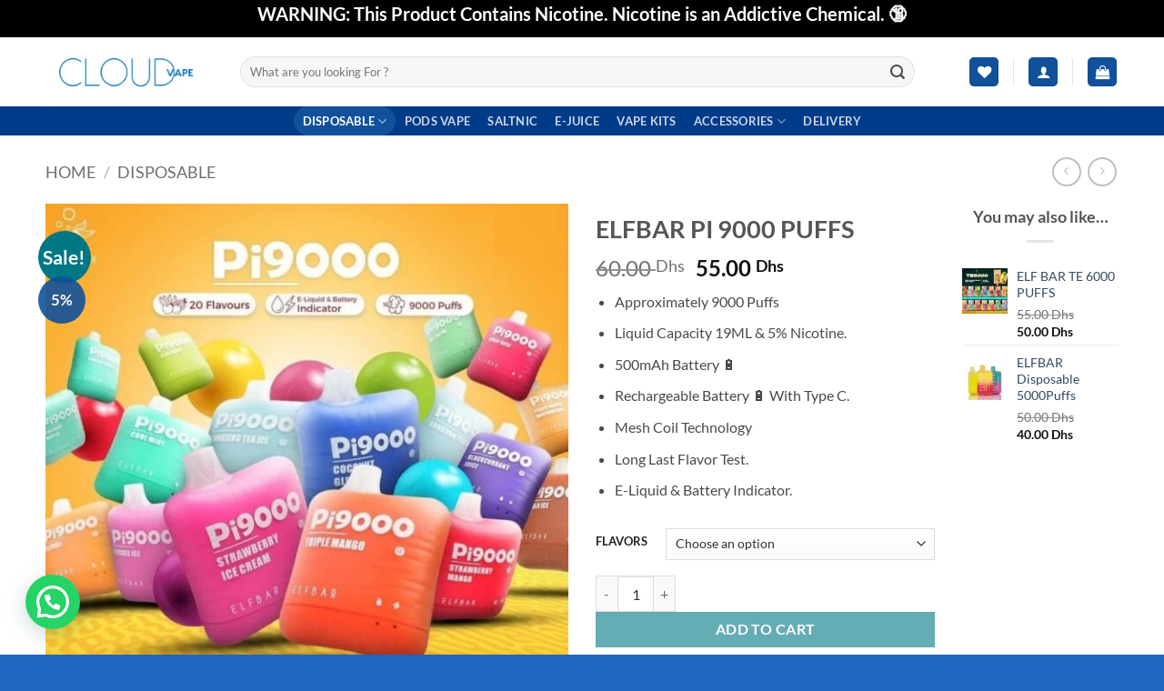

--- FILE ---
content_type: text/html; charset=UTF-8
request_url: https://cloudvapedubai.com/product/elfbar-pi-9000-puffs/
body_size: 52416
content:
<!DOCTYPE html>
<html lang="en-US" class="loading-site no-js">
<head>
	<meta charset="UTF-8" />
	<link rel="profile" href="http://gmpg.org/xfn/11" />
	<link rel="pingback" href="https://cloudvapedubai.com/xmlrpc.php" />

					<script>document.documentElement.className = document.documentElement.className + ' yes-js js_active js'</script>
			<script>(function(html){html.className = html.className.replace(/\bno-js\b/,'js')})(document.documentElement);</script>
<title>ELFBAR PI 9000 PUFFS &#8211; Cloud Vape</title>
<meta name='robots' content='max-image-preview:large' />
<meta name="viewport" content="width=device-width, initial-scale=1" /><script>window._wca = window._wca || [];</script>
<link rel='dns-prefetch' href='//stats.wp.com' />
<link rel='prefetch' href='https://cloudvapedubai.com/wp-content/themes/flatsome/assets/js/flatsome.js?ver=e2eddd6c228105dac048' />
<link rel='prefetch' href='https://cloudvapedubai.com/wp-content/themes/flatsome/assets/js/chunk.slider.js?ver=3.20.4' />
<link rel='prefetch' href='https://cloudvapedubai.com/wp-content/themes/flatsome/assets/js/chunk.popups.js?ver=3.20.4' />
<link rel='prefetch' href='https://cloudvapedubai.com/wp-content/themes/flatsome/assets/js/chunk.tooltips.js?ver=3.20.4' />
<link rel='prefetch' href='https://cloudvapedubai.com/wp-content/themes/flatsome/assets/js/woocommerce.js?ver=1c9be63d628ff7c3ff4c' />
<link rel="alternate" type="application/rss+xml" title="Cloud Vape &raquo; Feed" href="https://cloudvapedubai.com/feed/" />
<link rel="alternate" type="application/rss+xml" title="Cloud Vape &raquo; Comments Feed" href="https://cloudvapedubai.com/comments/feed/" />
<link rel="alternate" type="application/rss+xml" title="Cloud Vape &raquo; ELFBAR PI 9000 PUFFS Comments Feed" href="https://cloudvapedubai.com/product/elfbar-pi-9000-puffs/feed/" />
<link rel="alternate" title="oEmbed (JSON)" type="application/json+oembed" href="https://cloudvapedubai.com/wp-json/oembed/1.0/embed?url=https%3A%2F%2Fcloudvapedubai.com%2Fproduct%2Felfbar-pi-9000-puffs%2F" />
<link rel="alternate" title="oEmbed (XML)" type="text/xml+oembed" href="https://cloudvapedubai.com/wp-json/oembed/1.0/embed?url=https%3A%2F%2Fcloudvapedubai.com%2Fproduct%2Felfbar-pi-9000-puffs%2F&#038;format=xml" />
<style id='wp-img-auto-sizes-contain-inline-css' type='text/css'>
img:is([sizes=auto i],[sizes^="auto," i]){contain-intrinsic-size:3000px 1500px}
/*# sourceURL=wp-img-auto-sizes-contain-inline-css */
</style>

<link rel='stylesheet' id='photoswipe-css' href='https://cloudvapedubai.com/wp-content/plugins/woocommerce/assets/css/photoswipe/photoswipe.min.css?ver=10.4.3' type='text/css' media='all' />
<link rel='stylesheet' id='photoswipe-default-skin-css' href='https://cloudvapedubai.com/wp-content/plugins/woocommerce/assets/css/photoswipe/default-skin/default-skin.min.css?ver=10.4.3' type='text/css' media='all' />
<style id='woocommerce-inline-inline-css' type='text/css'>
.woocommerce form .form-row .required { visibility: visible; }
/*# sourceURL=woocommerce-inline-inline-css */
</style>
<link rel='stylesheet' id='flatsome-woocommerce-wishlist-css' href='https://cloudvapedubai.com/wp-content/themes/flatsome/inc/integrations/wc-yith-wishlist/wishlist.css?ver=3.20.4' type='text/css' media='all' />
<link rel='stylesheet' id='flatsome-main-css' href='https://cloudvapedubai.com/wp-content/themes/flatsome/assets/css/flatsome.css?ver=3.20.4' type='text/css' media='all' />
<style id='flatsome-main-inline-css' type='text/css'>
@font-face {
				font-family: "fl-icons";
				font-display: block;
				src: url(https://cloudvapedubai.com/wp-content/themes/flatsome/assets/css/icons/fl-icons.eot?v=3.20.4);
				src:
					url(https://cloudvapedubai.com/wp-content/themes/flatsome/assets/css/icons/fl-icons.eot#iefix?v=3.20.4) format("embedded-opentype"),
					url(https://cloudvapedubai.com/wp-content/themes/flatsome/assets/css/icons/fl-icons.woff2?v=3.20.4) format("woff2"),
					url(https://cloudvapedubai.com/wp-content/themes/flatsome/assets/css/icons/fl-icons.ttf?v=3.20.4) format("truetype"),
					url(https://cloudvapedubai.com/wp-content/themes/flatsome/assets/css/icons/fl-icons.woff?v=3.20.4) format("woff"),
					url(https://cloudvapedubai.com/wp-content/themes/flatsome/assets/css/icons/fl-icons.svg?v=3.20.4#fl-icons) format("svg");
			}
/*# sourceURL=flatsome-main-inline-css */
</style>
<link rel='stylesheet' id='flatsome-shop-css' href='https://cloudvapedubai.com/wp-content/themes/flatsome/assets/css/flatsome-shop.css?ver=3.20.4' type='text/css' media='all' />
<script type="text/javascript" src="https://cloudvapedubai.com/wp-includes/js/jquery/jquery.min.js?ver=3.7.1" id="jquery-core-js"></script>
<script type="text/javascript" src="https://cloudvapedubai.com/wp-content/plugins/woocommerce/assets/js/jquery-blockui/jquery.blockUI.min.js?ver=2.7.0-wc.10.4.3" id="wc-jquery-blockui-js" data-wp-strategy="defer"></script>
<script type="text/javascript" id="wc-add-to-cart-js-extra">
/* <![CDATA[ */
var wc_add_to_cart_params = {"ajax_url":"/wp-admin/admin-ajax.php","wc_ajax_url":"/?wc-ajax=%%endpoint%%","i18n_view_cart":"View cart","cart_url":"https://cloudvapedubai.com/cart/","is_cart":"","cart_redirect_after_add":"no"};
//# sourceURL=wc-add-to-cart-js-extra
/* ]]> */
</script>
<script type="text/javascript" src="https://cloudvapedubai.com/wp-content/plugins/woocommerce/assets/js/frontend/add-to-cart.min.js?ver=10.4.3" id="wc-add-to-cart-js" defer="defer" data-wp-strategy="defer"></script>
<script type="text/javascript" src="https://cloudvapedubai.com/wp-content/plugins/woocommerce/assets/js/photoswipe/photoswipe.min.js?ver=4.1.1-wc.10.4.3" id="wc-photoswipe-js" defer="defer" data-wp-strategy="defer"></script>
<script type="text/javascript" src="https://cloudvapedubai.com/wp-content/plugins/woocommerce/assets/js/photoswipe/photoswipe-ui-default.min.js?ver=4.1.1-wc.10.4.3" id="wc-photoswipe-ui-default-js" defer="defer" data-wp-strategy="defer"></script>
<script type="text/javascript" id="wc-single-product-js-extra">
/* <![CDATA[ */
var wc_single_product_params = {"i18n_required_rating_text":"Please select a rating","i18n_rating_options":["1 of 5 stars","2 of 5 stars","3 of 5 stars","4 of 5 stars","5 of 5 stars"],"i18n_product_gallery_trigger_text":"View full-screen image gallery","review_rating_required":"yes","flexslider":{"rtl":false,"animation":"slide","smoothHeight":true,"directionNav":false,"controlNav":"thumbnails","slideshow":false,"animationSpeed":500,"animationLoop":false,"allowOneSlide":false},"zoom_enabled":"","zoom_options":[],"photoswipe_enabled":"1","photoswipe_options":{"shareEl":false,"closeOnScroll":false,"history":false,"hideAnimationDuration":0,"showAnimationDuration":0},"flexslider_enabled":""};
//# sourceURL=wc-single-product-js-extra
/* ]]> */
</script>
<script type="text/javascript" src="https://cloudvapedubai.com/wp-content/plugins/woocommerce/assets/js/frontend/single-product.min.js?ver=10.4.3" id="wc-single-product-js" defer="defer" data-wp-strategy="defer"></script>
<script type="text/javascript" src="https://cloudvapedubai.com/wp-content/plugins/woocommerce/assets/js/js-cookie/js.cookie.min.js?ver=2.1.4-wc.10.4.3" id="wc-js-cookie-js" data-wp-strategy="defer"></script>
<script type="text/javascript" src="https://stats.wp.com/s-202603.js" id="woocommerce-analytics-js" defer="defer" data-wp-strategy="defer"></script>
<link rel="https://api.w.org/" href="https://cloudvapedubai.com/wp-json/" /><link rel="alternate" title="JSON" type="application/json" href="https://cloudvapedubai.com/wp-json/wp/v2/product/69084" /><link rel="EditURI" type="application/rsd+xml" title="RSD" href="https://cloudvapedubai.com/xmlrpc.php?rsd" />
<meta name="generator" content="WordPress 6.9" />
<meta name="generator" content="WooCommerce 10.4.3" />
<link rel="canonical" href="https://cloudvapedubai.com/product/elfbar-pi-9000-puffs/" />
<link rel='shortlink' href='https://cloudvapedubai.com/?p=69084' />
	<style>img#wpstats{display:none}</style>
			<noscript><style>.woocommerce-product-gallery{ opacity: 1 !important; }</style></noscript>
	<meta name="description" content="Approximately 9000 Puffs Liquid Capacity 19ML &amp; 5% Nicotine. 500mAh Battery 🔋 Rechargeable Battery 🔋 With Type C. Mesh Coil Technology Long Last Flavor Test. E-Liquid &amp; Battery Indicator." />

<!-- Jetpack Open Graph Tags -->
<meta property="og:type" content="article" />
<meta property="og:title" content="ELFBAR PI 9000 PUFFS" />
<meta property="og:url" content="https://cloudvapedubai.com/product/elfbar-pi-9000-puffs/" />
<meta property="og:description" content="Approximately 9000 Puffs Liquid Capacity 19ML &amp; 5% Nicotine. 500mAh Battery 🔋 Rechargeable Battery 🔋 With Type C. Mesh Coil Technology Long Last Flavor Test. E-Liquid &amp; Battery Indicator.…" />
<meta property="article:published_time" content="2023-07-26T10:59:05+00:00" />
<meta property="article:modified_time" content="2025-06-24T11:48:49+00:00" />
<meta property="og:site_name" content="Cloud Vape" />
<meta property="og:image" content="https://cloudvapedubai.com/wp-content/uploads/2023/07/1000277028-2.jpg" />
<meta property="og:image:width" content="823" />
<meta property="og:image:height" content="823" />
<meta property="og:image:alt" content="" />
<meta property="og:locale" content="en_US" />
<meta name="twitter:text:title" content="ELFBAR PI 9000 PUFFS" />
<meta name="twitter:image" content="https://cloudvapedubai.com/wp-content/uploads/2023/07/1000277028-2.jpg?w=640" />
<meta name="twitter:card" content="summary_large_image" />

<!-- End Jetpack Open Graph Tags -->
<link rel="icon" href="https://cloudvapedubai.com/wp-content/uploads/2023/05/cropped-CV-site-icone-32x32.png" sizes="32x32" />
<link rel="icon" href="https://cloudvapedubai.com/wp-content/uploads/2023/05/cropped-CV-site-icone-192x192.png" sizes="192x192" />
<link rel="apple-touch-icon" href="https://cloudvapedubai.com/wp-content/uploads/2023/05/cropped-CV-site-icone-180x180.png" />
<meta name="msapplication-TileImage" content="https://cloudvapedubai.com/wp-content/uploads/2023/05/cropped-CV-site-icone-270x270.png" />
<style id="custom-css" type="text/css">:root {--primary-color: #11519B;--fs-color-primary: #11519B;--fs-color-secondary: #007784;--fs-color-success: #627D47;--fs-color-alert: #b20000;--fs-color-base: #4a4a4a;--fs-experimental-link-color: #334862;--fs-experimental-link-color-hover: #111;}.tooltipster-base {--tooltip-color: #fff;--tooltip-bg-color: #000;}.off-canvas-right .mfp-content, .off-canvas-left .mfp-content {--drawer-width: 300px;}.off-canvas .mfp-content.off-canvas-cart {--drawer-width: 360px;}.container-width, .full-width .ubermenu-nav, .container, .row{max-width: 1210px}.row.row-collapse{max-width: 1180px}.row.row-small{max-width: 1202.5px}.row.row-large{max-width: 1240px}.header-main{height: 76px}#logo img{max-height: 76px}#logo{width:184px;}.header-bottom{min-height: 10px}.header-top{min-height: 41px}.transparent .header-main{height: 90px}.transparent #logo img{max-height: 90px}.has-transparent + .page-title:first-of-type,.has-transparent + #main > .page-title,.has-transparent + #main > div > .page-title,.has-transparent + #main .page-header-wrapper:first-of-type .page-title{padding-top: 170px;}.header.show-on-scroll,.stuck .header-main{height:70px!important}.stuck #logo img{max-height: 70px!important}.search-form{ width: 93%;}.header-bg-color {background-color: #ffffff}.header-bottom {background-color: #003b89}.stuck .header-main .nav > li > a{line-height: 50px }@media (max-width: 549px) {.header-main{height: 70px}#logo img{max-height: 70px}}.nav-dropdown-has-arrow.nav-dropdown-has-border li.has-dropdown:before{border-bottom-color: #FFFFFF;}.nav .nav-dropdown{border-color: #FFFFFF }.nav-dropdown{font-size:100%}.nav-dropdown-has-arrow li.has-dropdown:after{border-bottom-color: #FFFFFF;}.nav .nav-dropdown{background-color: #FFFFFF}.header-top{background-color:#000000!important;}@media screen and (max-width: 549px){body{font-size: 100%;}}body{font-family: Lato, sans-serif;}body {font-weight: 400;font-style: normal;}.nav > li > a {font-family: Lato, sans-serif;}.mobile-sidebar-levels-2 .nav > li > ul > li > a {font-family: Lato, sans-serif;}.nav > li > a,.mobile-sidebar-levels-2 .nav > li > ul > li > a {font-weight: 700;font-style: normal;}h1,h2,h3,h4,h5,h6,.heading-font, .off-canvas-center .nav-sidebar.nav-vertical > li > a{font-family: Lato, sans-serif;}h1,h2,h3,h4,h5,h6,.heading-font,.banner h1,.banner h2 {font-weight: 700;font-style: normal;}.alt-font{font-family: "Dancing Script", sans-serif;}.alt-font {font-weight: 400!important;font-style: normal!important;}.header:not(.transparent) .top-bar-nav > li > a {color: #ffffff;}.has-equal-box-heights .box-image {padding-top: 100%;}@media screen and (min-width: 550px){.products .box-vertical .box-image{min-width: 300px!important;width: 300px!important;}}.footer-2{background-color: #003b89}.absolute-footer, html{background-color: #1f65c1}.page-title-small + main .product-container > .row{padding-top:0;}button[name='update_cart'] { display: none; }.nav-vertical-fly-out > li + li {border-top-width: 1px; border-top-style: solid;}.label-new.menu-item > a:after{content:"New";}.label-hot.menu-item > a:after{content:"Hot";}.label-sale.menu-item > a:after{content:"Sale";}.label-popular.menu-item > a:after{content:"Popular";}</style><style id="kirki-inline-styles">/* latin-ext */
@font-face {
  font-family: 'Lato';
  font-style: normal;
  font-weight: 400;
  font-display: swap;
  src: url(https://cloudvapedubai.com/wp-content/fonts/lato/S6uyw4BMUTPHjxAwXjeu.woff2) format('woff2');
  unicode-range: U+0100-02BA, U+02BD-02C5, U+02C7-02CC, U+02CE-02D7, U+02DD-02FF, U+0304, U+0308, U+0329, U+1D00-1DBF, U+1E00-1E9F, U+1EF2-1EFF, U+2020, U+20A0-20AB, U+20AD-20C0, U+2113, U+2C60-2C7F, U+A720-A7FF;
}
/* latin */
@font-face {
  font-family: 'Lato';
  font-style: normal;
  font-weight: 400;
  font-display: swap;
  src: url(https://cloudvapedubai.com/wp-content/fonts/lato/S6uyw4BMUTPHjx4wXg.woff2) format('woff2');
  unicode-range: U+0000-00FF, U+0131, U+0152-0153, U+02BB-02BC, U+02C6, U+02DA, U+02DC, U+0304, U+0308, U+0329, U+2000-206F, U+20AC, U+2122, U+2191, U+2193, U+2212, U+2215, U+FEFF, U+FFFD;
}
/* latin-ext */
@font-face {
  font-family: 'Lato';
  font-style: normal;
  font-weight: 700;
  font-display: swap;
  src: url(https://cloudvapedubai.com/wp-content/fonts/lato/S6u9w4BMUTPHh6UVSwaPGR_p.woff2) format('woff2');
  unicode-range: U+0100-02BA, U+02BD-02C5, U+02C7-02CC, U+02CE-02D7, U+02DD-02FF, U+0304, U+0308, U+0329, U+1D00-1DBF, U+1E00-1E9F, U+1EF2-1EFF, U+2020, U+20A0-20AB, U+20AD-20C0, U+2113, U+2C60-2C7F, U+A720-A7FF;
}
/* latin */
@font-face {
  font-family: 'Lato';
  font-style: normal;
  font-weight: 700;
  font-display: swap;
  src: url(https://cloudvapedubai.com/wp-content/fonts/lato/S6u9w4BMUTPHh6UVSwiPGQ.woff2) format('woff2');
  unicode-range: U+0000-00FF, U+0131, U+0152-0153, U+02BB-02BC, U+02C6, U+02DA, U+02DC, U+0304, U+0308, U+0329, U+2000-206F, U+20AC, U+2122, U+2191, U+2193, U+2212, U+2215, U+FEFF, U+FFFD;
}/* vietnamese */
@font-face {
  font-family: 'Dancing Script';
  font-style: normal;
  font-weight: 400;
  font-display: swap;
  src: url(https://cloudvapedubai.com/wp-content/fonts/dancing-script/If2cXTr6YS-zF4S-kcSWSVi_sxjsohD9F50Ruu7BMSo3Rep8ltA.woff2) format('woff2');
  unicode-range: U+0102-0103, U+0110-0111, U+0128-0129, U+0168-0169, U+01A0-01A1, U+01AF-01B0, U+0300-0301, U+0303-0304, U+0308-0309, U+0323, U+0329, U+1EA0-1EF9, U+20AB;
}
/* latin-ext */
@font-face {
  font-family: 'Dancing Script';
  font-style: normal;
  font-weight: 400;
  font-display: swap;
  src: url(https://cloudvapedubai.com/wp-content/fonts/dancing-script/If2cXTr6YS-zF4S-kcSWSVi_sxjsohD9F50Ruu7BMSo3ROp8ltA.woff2) format('woff2');
  unicode-range: U+0100-02BA, U+02BD-02C5, U+02C7-02CC, U+02CE-02D7, U+02DD-02FF, U+0304, U+0308, U+0329, U+1D00-1DBF, U+1E00-1E9F, U+1EF2-1EFF, U+2020, U+20A0-20AB, U+20AD-20C0, U+2113, U+2C60-2C7F, U+A720-A7FF;
}
/* latin */
@font-face {
  font-family: 'Dancing Script';
  font-style: normal;
  font-weight: 400;
  font-display: swap;
  src: url(https://cloudvapedubai.com/wp-content/fonts/dancing-script/If2cXTr6YS-zF4S-kcSWSVi_sxjsohD9F50Ruu7BMSo3Sup8.woff2) format('woff2');
  unicode-range: U+0000-00FF, U+0131, U+0152-0153, U+02BB-02BC, U+02C6, U+02DA, U+02DC, U+0304, U+0308, U+0329, U+2000-206F, U+20AC, U+2122, U+2191, U+2193, U+2212, U+2215, U+FEFF, U+FFFD;
}</style><link rel='stylesheet' id='wc-blocks-style-css' href='https://cloudvapedubai.com/wp-content/plugins/woocommerce/assets/client/blocks/wc-blocks.css?ver=wc-10.4.3' type='text/css' media='all' />
<link rel='stylesheet' id='jquery-selectBox-css' href='https://cloudvapedubai.com/wp-content/plugins/yith-woocommerce-wishlist/assets/css/jquery.selectBox.css?ver=1.2.0' type='text/css' media='all' />
<link rel='stylesheet' id='woocommerce_prettyPhoto_css-css' href='//cloudvapedubai.com/wp-content/plugins/woocommerce/assets/css/prettyPhoto.css?ver=3.1.6' type='text/css' media='all' />
<link rel='stylesheet' id='yith-wcwl-main-css' href='https://cloudvapedubai.com/wp-content/plugins/yith-woocommerce-wishlist/assets/css/style.css?ver=4.11.0' type='text/css' media='all' />
<style id='yith-wcwl-main-inline-css' type='text/css'>
 :root { --rounded-corners-radius: 16px; --add-to-cart-rounded-corners-radius: 16px; --color-headers-background: #F4F4F4; --feedback-duration: 3s } 
 :root { --rounded-corners-radius: 16px; --add-to-cart-rounded-corners-radius: 16px; --color-headers-background: #F4F4F4; --feedback-duration: 3s } 
 :root { --rounded-corners-radius: 16px; --add-to-cart-rounded-corners-radius: 16px; --color-headers-background: #F4F4F4; --feedback-duration: 3s } 
 :root { --rounded-corners-radius: 16px; --add-to-cart-rounded-corners-radius: 16px; --color-headers-background: #F4F4F4; --feedback-duration: 3s } 
 :root { --rounded-corners-radius: 16px; --add-to-cart-rounded-corners-radius: 16px; --color-headers-background: #F4F4F4; --feedback-duration: 3s } 
/*# sourceURL=yith-wcwl-main-inline-css */
</style>
<style id='global-styles-inline-css' type='text/css'>
:root{--wp--preset--aspect-ratio--square: 1;--wp--preset--aspect-ratio--4-3: 4/3;--wp--preset--aspect-ratio--3-4: 3/4;--wp--preset--aspect-ratio--3-2: 3/2;--wp--preset--aspect-ratio--2-3: 2/3;--wp--preset--aspect-ratio--16-9: 16/9;--wp--preset--aspect-ratio--9-16: 9/16;--wp--preset--color--black: #000000;--wp--preset--color--cyan-bluish-gray: #abb8c3;--wp--preset--color--white: #ffffff;--wp--preset--color--pale-pink: #f78da7;--wp--preset--color--vivid-red: #cf2e2e;--wp--preset--color--luminous-vivid-orange: #ff6900;--wp--preset--color--luminous-vivid-amber: #fcb900;--wp--preset--color--light-green-cyan: #7bdcb5;--wp--preset--color--vivid-green-cyan: #00d084;--wp--preset--color--pale-cyan-blue: #8ed1fc;--wp--preset--color--vivid-cyan-blue: #0693e3;--wp--preset--color--vivid-purple: #9b51e0;--wp--preset--color--primary: #11519B;--wp--preset--color--secondary: #007784;--wp--preset--color--success: #627D47;--wp--preset--color--alert: #b20000;--wp--preset--gradient--vivid-cyan-blue-to-vivid-purple: linear-gradient(135deg,rgb(6,147,227) 0%,rgb(155,81,224) 100%);--wp--preset--gradient--light-green-cyan-to-vivid-green-cyan: linear-gradient(135deg,rgb(122,220,180) 0%,rgb(0,208,130) 100%);--wp--preset--gradient--luminous-vivid-amber-to-luminous-vivid-orange: linear-gradient(135deg,rgb(252,185,0) 0%,rgb(255,105,0) 100%);--wp--preset--gradient--luminous-vivid-orange-to-vivid-red: linear-gradient(135deg,rgb(255,105,0) 0%,rgb(207,46,46) 100%);--wp--preset--gradient--very-light-gray-to-cyan-bluish-gray: linear-gradient(135deg,rgb(238,238,238) 0%,rgb(169,184,195) 100%);--wp--preset--gradient--cool-to-warm-spectrum: linear-gradient(135deg,rgb(74,234,220) 0%,rgb(151,120,209) 20%,rgb(207,42,186) 40%,rgb(238,44,130) 60%,rgb(251,105,98) 80%,rgb(254,248,76) 100%);--wp--preset--gradient--blush-light-purple: linear-gradient(135deg,rgb(255,206,236) 0%,rgb(152,150,240) 100%);--wp--preset--gradient--blush-bordeaux: linear-gradient(135deg,rgb(254,205,165) 0%,rgb(254,45,45) 50%,rgb(107,0,62) 100%);--wp--preset--gradient--luminous-dusk: linear-gradient(135deg,rgb(255,203,112) 0%,rgb(199,81,192) 50%,rgb(65,88,208) 100%);--wp--preset--gradient--pale-ocean: linear-gradient(135deg,rgb(255,245,203) 0%,rgb(182,227,212) 50%,rgb(51,167,181) 100%);--wp--preset--gradient--electric-grass: linear-gradient(135deg,rgb(202,248,128) 0%,rgb(113,206,126) 100%);--wp--preset--gradient--midnight: linear-gradient(135deg,rgb(2,3,129) 0%,rgb(40,116,252) 100%);--wp--preset--font-size--small: 13px;--wp--preset--font-size--medium: 20px;--wp--preset--font-size--large: 36px;--wp--preset--font-size--x-large: 42px;--wp--preset--spacing--20: 0.44rem;--wp--preset--spacing--30: 0.67rem;--wp--preset--spacing--40: 1rem;--wp--preset--spacing--50: 1.5rem;--wp--preset--spacing--60: 2.25rem;--wp--preset--spacing--70: 3.38rem;--wp--preset--spacing--80: 5.06rem;--wp--preset--shadow--natural: 6px 6px 9px rgba(0, 0, 0, 0.2);--wp--preset--shadow--deep: 12px 12px 50px rgba(0, 0, 0, 0.4);--wp--preset--shadow--sharp: 6px 6px 0px rgba(0, 0, 0, 0.2);--wp--preset--shadow--outlined: 6px 6px 0px -3px rgb(255, 255, 255), 6px 6px rgb(0, 0, 0);--wp--preset--shadow--crisp: 6px 6px 0px rgb(0, 0, 0);}:where(body) { margin: 0; }.wp-site-blocks > .alignleft { float: left; margin-right: 2em; }.wp-site-blocks > .alignright { float: right; margin-left: 2em; }.wp-site-blocks > .aligncenter { justify-content: center; margin-left: auto; margin-right: auto; }:where(.is-layout-flex){gap: 0.5em;}:where(.is-layout-grid){gap: 0.5em;}.is-layout-flow > .alignleft{float: left;margin-inline-start: 0;margin-inline-end: 2em;}.is-layout-flow > .alignright{float: right;margin-inline-start: 2em;margin-inline-end: 0;}.is-layout-flow > .aligncenter{margin-left: auto !important;margin-right: auto !important;}.is-layout-constrained > .alignleft{float: left;margin-inline-start: 0;margin-inline-end: 2em;}.is-layout-constrained > .alignright{float: right;margin-inline-start: 2em;margin-inline-end: 0;}.is-layout-constrained > .aligncenter{margin-left: auto !important;margin-right: auto !important;}.is-layout-constrained > :where(:not(.alignleft):not(.alignright):not(.alignfull)){margin-left: auto !important;margin-right: auto !important;}body .is-layout-flex{display: flex;}.is-layout-flex{flex-wrap: wrap;align-items: center;}.is-layout-flex > :is(*, div){margin: 0;}body .is-layout-grid{display: grid;}.is-layout-grid > :is(*, div){margin: 0;}body{padding-top: 0px;padding-right: 0px;padding-bottom: 0px;padding-left: 0px;}a:where(:not(.wp-element-button)){text-decoration: none;}:root :where(.wp-element-button, .wp-block-button__link){background-color: #32373c;border-width: 0;color: #fff;font-family: inherit;font-size: inherit;font-style: inherit;font-weight: inherit;letter-spacing: inherit;line-height: inherit;padding-top: calc(0.667em + 2px);padding-right: calc(1.333em + 2px);padding-bottom: calc(0.667em + 2px);padding-left: calc(1.333em + 2px);text-decoration: none;text-transform: inherit;}.has-black-color{color: var(--wp--preset--color--black) !important;}.has-cyan-bluish-gray-color{color: var(--wp--preset--color--cyan-bluish-gray) !important;}.has-white-color{color: var(--wp--preset--color--white) !important;}.has-pale-pink-color{color: var(--wp--preset--color--pale-pink) !important;}.has-vivid-red-color{color: var(--wp--preset--color--vivid-red) !important;}.has-luminous-vivid-orange-color{color: var(--wp--preset--color--luminous-vivid-orange) !important;}.has-luminous-vivid-amber-color{color: var(--wp--preset--color--luminous-vivid-amber) !important;}.has-light-green-cyan-color{color: var(--wp--preset--color--light-green-cyan) !important;}.has-vivid-green-cyan-color{color: var(--wp--preset--color--vivid-green-cyan) !important;}.has-pale-cyan-blue-color{color: var(--wp--preset--color--pale-cyan-blue) !important;}.has-vivid-cyan-blue-color{color: var(--wp--preset--color--vivid-cyan-blue) !important;}.has-vivid-purple-color{color: var(--wp--preset--color--vivid-purple) !important;}.has-primary-color{color: var(--wp--preset--color--primary) !important;}.has-secondary-color{color: var(--wp--preset--color--secondary) !important;}.has-success-color{color: var(--wp--preset--color--success) !important;}.has-alert-color{color: var(--wp--preset--color--alert) !important;}.has-black-background-color{background-color: var(--wp--preset--color--black) !important;}.has-cyan-bluish-gray-background-color{background-color: var(--wp--preset--color--cyan-bluish-gray) !important;}.has-white-background-color{background-color: var(--wp--preset--color--white) !important;}.has-pale-pink-background-color{background-color: var(--wp--preset--color--pale-pink) !important;}.has-vivid-red-background-color{background-color: var(--wp--preset--color--vivid-red) !important;}.has-luminous-vivid-orange-background-color{background-color: var(--wp--preset--color--luminous-vivid-orange) !important;}.has-luminous-vivid-amber-background-color{background-color: var(--wp--preset--color--luminous-vivid-amber) !important;}.has-light-green-cyan-background-color{background-color: var(--wp--preset--color--light-green-cyan) !important;}.has-vivid-green-cyan-background-color{background-color: var(--wp--preset--color--vivid-green-cyan) !important;}.has-pale-cyan-blue-background-color{background-color: var(--wp--preset--color--pale-cyan-blue) !important;}.has-vivid-cyan-blue-background-color{background-color: var(--wp--preset--color--vivid-cyan-blue) !important;}.has-vivid-purple-background-color{background-color: var(--wp--preset--color--vivid-purple) !important;}.has-primary-background-color{background-color: var(--wp--preset--color--primary) !important;}.has-secondary-background-color{background-color: var(--wp--preset--color--secondary) !important;}.has-success-background-color{background-color: var(--wp--preset--color--success) !important;}.has-alert-background-color{background-color: var(--wp--preset--color--alert) !important;}.has-black-border-color{border-color: var(--wp--preset--color--black) !important;}.has-cyan-bluish-gray-border-color{border-color: var(--wp--preset--color--cyan-bluish-gray) !important;}.has-white-border-color{border-color: var(--wp--preset--color--white) !important;}.has-pale-pink-border-color{border-color: var(--wp--preset--color--pale-pink) !important;}.has-vivid-red-border-color{border-color: var(--wp--preset--color--vivid-red) !important;}.has-luminous-vivid-orange-border-color{border-color: var(--wp--preset--color--luminous-vivid-orange) !important;}.has-luminous-vivid-amber-border-color{border-color: var(--wp--preset--color--luminous-vivid-amber) !important;}.has-light-green-cyan-border-color{border-color: var(--wp--preset--color--light-green-cyan) !important;}.has-vivid-green-cyan-border-color{border-color: var(--wp--preset--color--vivid-green-cyan) !important;}.has-pale-cyan-blue-border-color{border-color: var(--wp--preset--color--pale-cyan-blue) !important;}.has-vivid-cyan-blue-border-color{border-color: var(--wp--preset--color--vivid-cyan-blue) !important;}.has-vivid-purple-border-color{border-color: var(--wp--preset--color--vivid-purple) !important;}.has-primary-border-color{border-color: var(--wp--preset--color--primary) !important;}.has-secondary-border-color{border-color: var(--wp--preset--color--secondary) !important;}.has-success-border-color{border-color: var(--wp--preset--color--success) !important;}.has-alert-border-color{border-color: var(--wp--preset--color--alert) !important;}.has-vivid-cyan-blue-to-vivid-purple-gradient-background{background: var(--wp--preset--gradient--vivid-cyan-blue-to-vivid-purple) !important;}.has-light-green-cyan-to-vivid-green-cyan-gradient-background{background: var(--wp--preset--gradient--light-green-cyan-to-vivid-green-cyan) !important;}.has-luminous-vivid-amber-to-luminous-vivid-orange-gradient-background{background: var(--wp--preset--gradient--luminous-vivid-amber-to-luminous-vivid-orange) !important;}.has-luminous-vivid-orange-to-vivid-red-gradient-background{background: var(--wp--preset--gradient--luminous-vivid-orange-to-vivid-red) !important;}.has-very-light-gray-to-cyan-bluish-gray-gradient-background{background: var(--wp--preset--gradient--very-light-gray-to-cyan-bluish-gray) !important;}.has-cool-to-warm-spectrum-gradient-background{background: var(--wp--preset--gradient--cool-to-warm-spectrum) !important;}.has-blush-light-purple-gradient-background{background: var(--wp--preset--gradient--blush-light-purple) !important;}.has-blush-bordeaux-gradient-background{background: var(--wp--preset--gradient--blush-bordeaux) !important;}.has-luminous-dusk-gradient-background{background: var(--wp--preset--gradient--luminous-dusk) !important;}.has-pale-ocean-gradient-background{background: var(--wp--preset--gradient--pale-ocean) !important;}.has-electric-grass-gradient-background{background: var(--wp--preset--gradient--electric-grass) !important;}.has-midnight-gradient-background{background: var(--wp--preset--gradient--midnight) !important;}.has-small-font-size{font-size: var(--wp--preset--font-size--small) !important;}.has-medium-font-size{font-size: var(--wp--preset--font-size--medium) !important;}.has-large-font-size{font-size: var(--wp--preset--font-size--large) !important;}.has-x-large-font-size{font-size: var(--wp--preset--font-size--x-large) !important;}
/*# sourceURL=global-styles-inline-css */
</style>
<link rel='stylesheet' id='joinchat-css' href='https://cloudvapedubai.com/wp-content/plugins/creame-whatsapp-me/public/css/joinchat-btn.min.css?ver=6.0.9' type='text/css' media='all' />
<style id='joinchat-inline-css' type='text/css'>
.joinchat{--ch:142;--cs:70%;--cl:49%;--bw:1}
/*# sourceURL=joinchat-inline-css */
</style>
</head>

<body class="wp-singular product-template-default single single-product postid-69084 wp-theme-flatsome wp-child-theme-flatsome-child theme-flatsome woocommerce woocommerce-page woocommerce-no-js lightbox nav-dropdown-has-arrow nav-dropdown-has-shadow nav-dropdown-has-border mobile-submenu-toggle">


<a class="skip-link screen-reader-text" href="#main">Skip to content</a>

<div id="wrapper">

	
	<header id="header" class="header has-sticky sticky-jump">
		<div class="header-wrapper">
			<div id="top-bar" class="header-top hide-for-sticky flex-has-center">
    <div class="flex-row container">
      <div class="flex-col hide-for-medium flex-left">
          <ul class="nav nav-left medium-nav-center nav-small  nav-divided nav-uppercase">
                        </ul>
      </div>

      <div class="flex-col hide-for-medium flex-center">
          <ul class="nav nav-center nav-small  nav-divided nav-uppercase">
              <li class="html custom html_topbar_left"><h1 style="text-align: center;"><span style="color: #ffffff;"><strong><span style="font-size: 100%;">WARNING: This Product Contains Nicotine. Nicotine is an Addictive Chemical. 🔞</span></strong></span></h1></li>          </ul>
      </div>

      <div class="flex-col hide-for-medium flex-right">
         <ul class="nav top-bar-nav nav-right nav-small  nav-divided nav-uppercase">
                        </ul>
      </div>

            <div class="flex-col show-for-medium flex-grow">
          <ul class="nav nav-center nav-small mobile-nav  nav-divided nav-uppercase">
              <li class="html custom html_topbar_left"><h1 style="text-align: center;"><span style="color: #ffffff;"><strong><span style="font-size: 100%;">WARNING: This Product Contains Nicotine. Nicotine is an Addictive Chemical. 🔞</span></strong></span></h1></li>          </ul>
      </div>
      
    </div>
</div>
<div id="masthead" class="header-main ">
      <div class="header-inner flex-row container logo-left medium-logo-center" role="navigation">

          <!-- Logo -->
          <div id="logo" class="flex-col logo">
            
<!-- Header logo -->
<a href="https://cloudvapedubai.com/" title="Cloud Vape - Premium Vape Shop in UAE." rel="home">
		<img width="440" height="122" src="https://cloudvapedubai.com/wp-content/uploads/2023/05/CV-LOGO.png" class="header_logo header-logo" alt="Cloud Vape"/><img  width="440" height="122" src="https://cloudvapedubai.com/wp-content/uploads/2023/05/CV-LOGO.png" class="header-logo-dark" alt="Cloud Vape"/></a>
          </div>

          <!-- Mobile Left Elements -->
          <div class="flex-col show-for-medium flex-left">
            <ul class="mobile-nav nav nav-left ">
              <li class="nav-icon has-icon">
	<div class="header-button">		<a href="#" class="icon primary button round is-small" data-open="#main-menu" data-pos="left" data-bg="main-menu-overlay" role="button" aria-label="Menu" aria-controls="main-menu" aria-expanded="false" aria-haspopup="dialog" data-flatsome-role-button>
			<i class="icon-menu" aria-hidden="true"></i>			<span class="menu-title uppercase hide-for-small">Menu</span>		</a>
	 </div> </li>
            </ul>
          </div>

          <!-- Left Elements -->
          <div class="flex-col hide-for-medium flex-left
            flex-grow">
            <ul class="header-nav header-nav-main nav nav-left  nav-uppercase" >
              <li class="header-search-form search-form html relative has-icon">
	<div class="header-search-form-wrapper">
		<div class="searchform-wrapper ux-search-box relative form-flat is-normal"><form role="search" method="get" class="searchform" action="https://cloudvapedubai.com/">
	<div class="flex-row relative">
						<div class="flex-col flex-grow">
			<label class="screen-reader-text" for="woocommerce-product-search-field-0">Search for:</label>
			<input type="search" id="woocommerce-product-search-field-0" class="search-field mb-0" placeholder="What are you looking For ?" value="" name="s" />
			<input type="hidden" name="post_type" value="product" />
					</div>
		<div class="flex-col">
			<button type="submit" value="Search" class="ux-search-submit submit-button secondary button  icon mb-0" aria-label="Submit">
				<i class="icon-search" aria-hidden="true"></i>			</button>
		</div>
	</div>
	<div class="live-search-results text-left z-top"></div>
</form>
</div>	</div>
</li>
            </ul>
          </div>

          <!-- Right Elements -->
          <div class="flex-col hide-for-medium flex-right">
            <ul class="header-nav header-nav-main nav nav-right  nav-uppercase">
              <li class="header-wishlist-icon">
	<div class="header-button">		<a href="https://cloudvapedubai.com/my-account/wishlist/" class="wishlist-link icon primary button round is-small" title="Wishlist" aria-label="Wishlist">
						<i class="wishlist-icon icon-heart" aria-hidden="true"></i>		</a>
	</div></li>
<li class="header-divider"></li>
<li class="account-item has-icon">
<div class="header-button">
	<a href="https://cloudvapedubai.com/my-account/" class="nav-top-link nav-top-not-logged-in icon primary button round is-small icon primary button round is-small" title="Login" role="button" data-open="#login-form-popup" aria-label="Login" aria-controls="login-form-popup" aria-expanded="false" aria-haspopup="dialog" data-flatsome-role-button>
		<i class="icon-user" aria-hidden="true"></i>	</a>


</div>

</li>
<li class="header-divider"></li><li class="cart-item has-icon has-dropdown">
<div class="header-button">
<a href="https://cloudvapedubai.com/cart/" class="header-cart-link nav-top-link icon primary button round is-small" title="Cart" aria-label="View cart" aria-expanded="false" aria-haspopup="true" role="button" data-flatsome-role-button>


    <i class="icon-shopping-bag" aria-hidden="true" data-icon-label="0"></i>  </a>
</div>
 <ul class="nav-dropdown nav-dropdown-simple">
    <li class="html widget_shopping_cart">
      <div class="widget_shopping_cart_content">
        

	<div class="ux-mini-cart-empty flex flex-row-col text-center pt pb">
				<div class="ux-mini-cart-empty-icon">
			<svg aria-hidden="true" xmlns="http://www.w3.org/2000/svg" viewBox="0 0 17 19" style="opacity:.1;height:80px;">
				<path d="M8.5 0C6.7 0 5.3 1.2 5.3 2.7v2H2.1c-.3 0-.6.3-.7.7L0 18.2c0 .4.2.8.6.8h15.7c.4 0 .7-.3.7-.7v-.1L15.6 5.4c0-.3-.3-.6-.7-.6h-3.2v-2c0-1.6-1.4-2.8-3.2-2.8zM6.7 2.7c0-.8.8-1.4 1.8-1.4s1.8.6 1.8 1.4v2H6.7v-2zm7.5 3.4 1.3 11.5h-14L2.8 6.1h2.5v1.4c0 .4.3.7.7.7.4 0 .7-.3.7-.7V6.1h3.5v1.4c0 .4.3.7.7.7s.7-.3.7-.7V6.1h2.6z" fill-rule="evenodd" clip-rule="evenodd" fill="currentColor"></path>
			</svg>
		</div>
				<p class="woocommerce-mini-cart__empty-message empty">No products in the cart.</p>
					<p class="return-to-shop">
				<a class="button primary wc-backward" href="https://cloudvapedubai.com/shop/">
					Return to shop				</a>
			</p>
				</div>


      </div>
    </li>
     </ul>

</li>
            </ul>
          </div>

          <!-- Mobile Right Elements -->
          <div class="flex-col show-for-medium flex-right">
            <ul class="mobile-nav nav nav-right ">
              <li class="cart-item has-icon">

<div class="header-button">
		<a href="https://cloudvapedubai.com/cart/" class="header-cart-link nav-top-link icon primary button round is-small off-canvas-toggle" title="Cart" aria-label="View cart" aria-expanded="false" aria-haspopup="dialog" role="button" data-open="#cart-popup" data-class="off-canvas-cart" data-pos="right" aria-controls="cart-popup" data-flatsome-role-button>

  	<i class="icon-shopping-bag" aria-hidden="true" data-icon-label="0"></i>  </a>
</div>

  <!-- Cart Sidebar Popup -->
  <div id="cart-popup" class="mfp-hide">
  <div class="cart-popup-inner inner-padding cart-popup-inner--sticky">
      <div class="cart-popup-title text-center">
          <span class="heading-font uppercase">Cart</span>
          <div class="is-divider"></div>
      </div>
	  <div class="widget_shopping_cart">
		  <div class="widget_shopping_cart_content">
			  

	<div class="ux-mini-cart-empty flex flex-row-col text-center pt pb">
				<div class="ux-mini-cart-empty-icon">
			<svg aria-hidden="true" xmlns="http://www.w3.org/2000/svg" viewBox="0 0 17 19" style="opacity:.1;height:80px;">
				<path d="M8.5 0C6.7 0 5.3 1.2 5.3 2.7v2H2.1c-.3 0-.6.3-.7.7L0 18.2c0 .4.2.8.6.8h15.7c.4 0 .7-.3.7-.7v-.1L15.6 5.4c0-.3-.3-.6-.7-.6h-3.2v-2c0-1.6-1.4-2.8-3.2-2.8zM6.7 2.7c0-.8.8-1.4 1.8-1.4s1.8.6 1.8 1.4v2H6.7v-2zm7.5 3.4 1.3 11.5h-14L2.8 6.1h2.5v1.4c0 .4.3.7.7.7.4 0 .7-.3.7-.7V6.1h3.5v1.4c0 .4.3.7.7.7s.7-.3.7-.7V6.1h2.6z" fill-rule="evenodd" clip-rule="evenodd" fill="currentColor"></path>
			</svg>
		</div>
				<p class="woocommerce-mini-cart__empty-message empty">No products in the cart.</p>
					<p class="return-to-shop">
				<a class="button primary wc-backward" href="https://cloudvapedubai.com/shop/">
					Return to shop				</a>
			</p>
				</div>


		  </div>
	  </div>
               </div>
  </div>

</li>
            </ul>
          </div>

      </div>

            <div class="container"><div class="top-divider full-width"></div></div>
      </div>
<div id="wide-nav" class="header-bottom wide-nav nav-dark flex-has-center">
    <div class="flex-row container">

            
                        <div class="flex-col hide-for-medium flex-center">
                <ul class="nav header-nav header-bottom-nav nav-center  nav-pills nav-uppercase">
                    <li id="menu-item-67100" class="menu-item menu-item-type-taxonomy menu-item-object-product_cat current-product-ancestor current-menu-parent current-product-parent menu-item-has-children menu-item-67100 active menu-item-design-default has-dropdown"><a href="https://cloudvapedubai.com/product-category/disposable/" class="nav-top-link" aria-expanded="false" aria-haspopup="menu">DISPOSABLE<i class="icon-angle-down" aria-hidden="true"></i></a>
<ul class="sub-menu nav-dropdown nav-dropdown-simple">
	<li id="menu-item-67101" class="menu-item menu-item-type-taxonomy menu-item-object-product_tag menu-item-67101"><a href="https://cloudvapedubai.com/product-tag/tugboat/">TUGBOAT</a></li>
	<li id="menu-item-67102" class="menu-item menu-item-type-taxonomy menu-item-object-product_tag menu-item-67102"><a href="https://cloudvapedubai.com/product-tag/podsalt/">PODSALT</a></li>
	<li id="menu-item-67109" class="menu-item menu-item-type-taxonomy menu-item-object-product_tag menu-item-67109"><a href="https://cloudvapedubai.com/product-tag/again/">AGAIN</a></li>
	<li id="menu-item-67110" class="menu-item menu-item-type-taxonomy menu-item-object-product_tag menu-item-67110"><a href="https://cloudvapedubai.com/product-tag/airbar/">AIRBAR</a></li>
	<li id="menu-item-67111" class="menu-item menu-item-type-taxonomy menu-item-object-product_tag menu-item-67111"><a href="https://cloudvapedubai.com/product-tag/allo-vapor/">ALLO</a></li>
	<li id="menu-item-67112" class="menu-item menu-item-type-taxonomy menu-item-object-product_tag menu-item-67112"><a href="https://cloudvapedubai.com/product-tag/apoc/">APOC</a></li>
	<li id="menu-item-67113" class="menu-item menu-item-type-taxonomy menu-item-object-product_tag menu-item-67113"><a href="https://cloudvapedubai.com/product-tag/arabisk/">ARABISK</a></li>
	<li id="menu-item-67114" class="menu-item menu-item-type-taxonomy menu-item-object-product_tag menu-item-67114"><a href="https://cloudvapedubai.com/product-tag/becu/">BECU</a></li>
	<li id="menu-item-67115" class="menu-item menu-item-type-taxonomy menu-item-object-product_tag menu-item-67115"><a href="https://cloudvapedubai.com/product-tag/danci/">DANCI</a></li>
	<li id="menu-item-67116" class="menu-item menu-item-type-taxonomy menu-item-object-product_tag menu-item-67116"><a href="https://cloudvapedubai.com/product-tag/elfbar/">ELFBAR</a></li>
	<li id="menu-item-67118" class="menu-item menu-item-type-taxonomy menu-item-object-product_tag menu-item-67118"><a href="https://cloudvapedubai.com/product-tag/geek-bar/">GEEKBAR</a></li>
	<li id="menu-item-67117" class="menu-item menu-item-type-taxonomy menu-item-object-product_tag menu-item-67117"><a href="https://cloudvapedubai.com/product-tag/energy/">ENERGY</a></li>
	<li id="menu-item-67119" class="menu-item menu-item-type-taxonomy menu-item-object-product_tag menu-item-67119"><a href="https://cloudvapedubai.com/product-tag/hyppe/">HYPPE</a></li>
	<li id="menu-item-67120" class="menu-item menu-item-type-taxonomy menu-item-object-product_tag menu-item-67120"><a href="https://cloudvapedubai.com/product-tag/isgo/">ISGO</a></li>
	<li id="menu-item-67121" class="menu-item menu-item-type-taxonomy menu-item-object-product_tag menu-item-67121"><a href="https://cloudvapedubai.com/product-tag/maskking/">MASKKING</a></li>
	<li id="menu-item-67122" class="menu-item menu-item-type-taxonomy menu-item-object-product_tag menu-item-67122"><a href="https://cloudvapedubai.com/product-tag/myle/">MYLE</a></li>
	<li id="menu-item-67123" class="menu-item menu-item-type-taxonomy menu-item-object-product_tag menu-item-67123"><a href="https://cloudvapedubai.com/product-tag/naked100/">NAKED</a></li>
	<li id="menu-item-67124" class="menu-item menu-item-type-taxonomy menu-item-object-product_tag menu-item-67124"><a href="https://cloudvapedubai.com/product-tag/nasty/">NASTY</a></li>
	<li id="menu-item-67125" class="menu-item menu-item-type-taxonomy menu-item-object-product_tag menu-item-67125"><a href="https://cloudvapedubai.com/product-tag/nerd/">NERD</a></li>
	<li id="menu-item-67126" class="menu-item menu-item-type-taxonomy menu-item-object-product_tag menu-item-67126"><a href="https://cloudvapedubai.com/product-tag/puff-bar/">PUFFBAR</a></li>
	<li id="menu-item-67128" class="menu-item menu-item-type-taxonomy menu-item-object-product_tag menu-item-67128"><a href="https://cloudvapedubai.com/product-tag/slugger/">SLUGGER</a></li>
	<li id="menu-item-67127" class="menu-item menu-item-type-taxonomy menu-item-object-product_tag menu-item-67127"><a href="https://cloudvapedubai.com/product-tag/simba/">SIMBA</a></li>
	<li id="menu-item-67129" class="menu-item menu-item-type-taxonomy menu-item-object-product_tag menu-item-67129"><a href="https://cloudvapedubai.com/product-tag/stig/">STIG</a></li>
	<li id="menu-item-67130" class="menu-item menu-item-type-taxonomy menu-item-object-product_tag menu-item-67130"><a href="https://cloudvapedubai.com/product-tag/vabar/">VABAR</a></li>
	<li id="menu-item-67131" class="menu-item menu-item-type-taxonomy menu-item-object-product_tag menu-item-67131"><a href="https://cloudvapedubai.com/product-tag/vapes-bars/">VAPES BARS</a></li>
	<li id="menu-item-67132" class="menu-item menu-item-type-taxonomy menu-item-object-product_tag menu-item-67132"><a href="https://cloudvapedubai.com/product-tag/vapokiss/">VAPOKISS</a></li>
	<li id="menu-item-67133" class="menu-item menu-item-type-taxonomy menu-item-object-product_tag menu-item-67133"><a href="https://cloudvapedubai.com/product-tag/vasn/">VASN</a></li>
	<li id="menu-item-67134" class="menu-item menu-item-type-taxonomy menu-item-object-product_tag menu-item-67134"><a href="https://cloudvapedubai.com/product-tag/veiik/">VEIIK</a></li>
	<li id="menu-item-67135" class="menu-item menu-item-type-taxonomy menu-item-object-product_tag menu-item-67135"><a href="https://cloudvapedubai.com/product-tag/vgod/">VGOD</a></li>
	<li id="menu-item-67136" class="menu-item menu-item-type-taxonomy menu-item-object-product_tag menu-item-67136"><a href="https://cloudvapedubai.com/product-tag/vicig/">VICIG</a></li>
	<li id="menu-item-67137" class="menu-item menu-item-type-taxonomy menu-item-object-product_tag menu-item-67137"><a href="https://cloudvapedubai.com/product-tag/vudu/">VUDU</a></li>
	<li id="menu-item-67138" class="menu-item menu-item-type-taxonomy menu-item-object-product_tag menu-item-67138"><a href="https://cloudvapedubai.com/product-tag/waka/">WAKA</a></li>
	<li id="menu-item-67139" class="menu-item menu-item-type-taxonomy menu-item-object-product_tag menu-item-67139"><a href="https://cloudvapedubai.com/product-tag/yuoto/">YUOTO</a></li>
	<li id="menu-item-67141" class="menu-item menu-item-type-taxonomy menu-item-object-product_tag menu-item-67141"><a href="https://cloudvapedubai.com/product-tag/xtra/">XTRA</a></li>
	<li id="menu-item-67140" class="menu-item menu-item-type-taxonomy menu-item-object-product_tag menu-item-67140"><a href="https://cloudvapedubai.com/product-tag/yes/">YES!</a></li>
</ul>
</li>
<li id="menu-item-67143" class="menu-item menu-item-type-taxonomy menu-item-object-product_cat menu-item-67143 menu-item-design-default"><a href="https://cloudvapedubai.com/product-category/vape-pod-systems-dubai/" class="nav-top-link">PODS VAPE</a></li>
<li id="menu-item-67144" class="menu-item menu-item-type-taxonomy menu-item-object-product_cat menu-item-67144 menu-item-design-default"><a href="https://cloudvapedubai.com/product-category/saltnic/" class="nav-top-link">SALTNIC</a></li>
<li id="menu-item-67189" class="menu-item menu-item-type-taxonomy menu-item-object-product_cat menu-item-67189 menu-item-design-default"><a href="https://cloudvapedubai.com/product-category/e-juice/" class="nav-top-link">E-JUICE</a></li>
<li id="menu-item-67145" class="menu-item menu-item-type-taxonomy menu-item-object-product_cat menu-item-67145 menu-item-design-default"><a href="https://cloudvapedubai.com/product-category/vape-kits/" class="nav-top-link">VAPE KITS</a></li>
<li id="menu-item-67146" class="menu-item menu-item-type-taxonomy menu-item-object-product_cat menu-item-has-children menu-item-67146 menu-item-design-default has-dropdown"><a href="https://cloudvapedubai.com/product-category/accessories/" class="nav-top-link" aria-expanded="false" aria-haspopup="menu">ACCESSORIES<i class="icon-angle-down" aria-hidden="true"></i></a>
<ul class="sub-menu nav-dropdown nav-dropdown-simple">
	<li id="menu-item-67150" class="menu-item menu-item-type-taxonomy menu-item-object-product_cat menu-item-67150"><a href="https://cloudvapedubai.com/product-category/accessories/coil/">COIL</a></li>
	<li id="menu-item-67151" class="menu-item menu-item-type-taxonomy menu-item-object-product_cat menu-item-67151"><a href="https://cloudvapedubai.com/product-category/accessories/tank/">TANK</a></li>
	<li id="menu-item-67148" class="menu-item menu-item-type-taxonomy menu-item-object-product_cat menu-item-67148"><a href="https://cloudvapedubai.com/product-category/accessories/battery/">BATTERY</a></li>
	<li id="menu-item-67149" class="menu-item menu-item-type-taxonomy menu-item-object-product_cat menu-item-67149"><a href="https://cloudvapedubai.com/product-category/accessories/cartridges/">CARTRIDGES</a></li>
</ul>
</li>
<li id="menu-item-70097" class="menu-item menu-item-type-post_type menu-item-object-page menu-item-70097 menu-item-design-default"><a href="https://cloudvapedubai.com/delivery-information/" class="nav-top-link">DELIVERY</a></li>
                </ul>
            </div>
            
            
                          <div class="flex-col show-for-medium flex-grow">
                  <ul class="nav header-bottom-nav nav-center mobile-nav  nav-pills nav-uppercase">
                      <li class="header-search-form search-form html relative has-icon">
	<div class="header-search-form-wrapper">
		<div class="searchform-wrapper ux-search-box relative form-flat is-normal"><form role="search" method="get" class="searchform" action="https://cloudvapedubai.com/">
	<div class="flex-row relative">
						<div class="flex-col flex-grow">
			<label class="screen-reader-text" for="woocommerce-product-search-field-1">Search for:</label>
			<input type="search" id="woocommerce-product-search-field-1" class="search-field mb-0" placeholder="What are you looking For ?" value="" name="s" />
			<input type="hidden" name="post_type" value="product" />
					</div>
		<div class="flex-col">
			<button type="submit" value="Search" class="ux-search-submit submit-button secondary button  icon mb-0" aria-label="Submit">
				<i class="icon-search" aria-hidden="true"></i>			</button>
		</div>
	</div>
	<div class="live-search-results text-left z-top"></div>
</form>
</div>	</div>
</li>
                  </ul>
              </div>
            
    </div>
</div>

<div class="header-bg-container fill"><div class="header-bg-image fill"></div><div class="header-bg-color fill"></div></div>		</div>
	</header>

	<div class="page-title shop-page-title product-page-title">
	<div class="page-title-inner flex-row medium-flex-wrap container">
	  <div class="flex-col flex-grow medium-text-center">
	  		<div class="is-large">
	<nav class="woocommerce-breadcrumb breadcrumbs uppercase" aria-label="Breadcrumb"><a href="https://cloudvapedubai.com">Home</a> <span class="divider">&#47;</span> <a href="https://cloudvapedubai.com/product-category/disposable/">DISPOSABLE</a></nav></div>
	  </div>

	   <div class="flex-col medium-text-center">
		   	<ul class="next-prev-thumbs is-small ">         <li class="prod-dropdown has-dropdown">
               <a href="https://cloudvapedubai.com/product/waka-solo-canada-1800-puffs/" rel="next" class="button icon is-outline circle" aria-label="Next product">
                  <i class="icon-angle-left" aria-hidden="true"></i>              </a>
              <div class="nav-dropdown">
                <a title="WAKA SOLO CA🇨🇦 1800 PUFFS" href="https://cloudvapedubai.com/product/waka-solo-canada-1800-puffs/">
                <img width="100" height="100" src="data:image/svg+xml,%3Csvg%20viewBox%3D%220%200%20100%20100%22%20xmlns%3D%22http%3A%2F%2Fwww.w3.org%2F2000%2Fsvg%22%3E%3C%2Fsvg%3E" data-src="https://cloudvapedubai.com/wp-content/uploads/2023/07/IMG_20230727_1215273662-scaled-2-100x100.jpg" class="lazy-load attachment-woocommerce_gallery_thumbnail size-woocommerce_gallery_thumbnail wp-post-image" alt="" decoding="async" srcset="" data-srcset="https://cloudvapedubai.com/wp-content/uploads/2023/07/IMG_20230727_1215273662-scaled-2-100x100.jpg 100w, https://cloudvapedubai.com/wp-content/uploads/2023/07/IMG_20230727_1215273662-scaled-2-400x400.jpg 400w, https://cloudvapedubai.com/wp-content/uploads/2023/07/IMG_20230727_1215273662-scaled-2-800x800.jpg 800w, https://cloudvapedubai.com/wp-content/uploads/2023/07/IMG_20230727_1215273662-scaled-2-280x280.jpg 280w, https://cloudvapedubai.com/wp-content/uploads/2023/07/IMG_20230727_1215273662-scaled-2-768x768.jpg 768w, https://cloudvapedubai.com/wp-content/uploads/2023/07/IMG_20230727_1215273662-scaled-2-1536x1536.jpg 1536w, https://cloudvapedubai.com/wp-content/uploads/2023/07/IMG_20230727_1215273662-scaled-2-300x300.jpg 300w, https://cloudvapedubai.com/wp-content/uploads/2023/07/IMG_20230727_1215273662-scaled-2-600x600.jpg 600w, https://cloudvapedubai.com/wp-content/uploads/2023/07/IMG_20230727_1215273662-scaled-2.jpg 1600w" sizes="(max-width: 100px) 100vw, 100px" /></a>
              </div>
          </li>
               <li class="prod-dropdown has-dropdown">
               <a href="https://cloudvapedubai.com/product/cloud-nine-5000-puffs/" rel="previous" class="button icon is-outline circle" aria-label="Previous product">
                  <i class="icon-angle-right" aria-hidden="true"></i>              </a>
              <div class="nav-dropdown">
                  <a title="YUNDUO NINE DTL 5000 PUFFS" href="https://cloudvapedubai.com/product/cloud-nine-5000-puffs/">
                  <img width="100" height="100" src="data:image/svg+xml,%3Csvg%20viewBox%3D%220%200%20100%20100%22%20xmlns%3D%22http%3A%2F%2Fwww.w3.org%2F2000%2Fsvg%22%3E%3C%2Fsvg%3E" data-src="https://cloudvapedubai.com/wp-content/uploads/2023/07/1000271242-1-100x100.jpg" class="lazy-load attachment-woocommerce_gallery_thumbnail size-woocommerce_gallery_thumbnail wp-post-image" alt="" decoding="async" srcset="" data-srcset="https://cloudvapedubai.com/wp-content/uploads/2023/07/1000271242-1-100x100.jpg 100w, https://cloudvapedubai.com/wp-content/uploads/2023/07/1000271242-1-400x400.jpg 400w, https://cloudvapedubai.com/wp-content/uploads/2023/07/1000271242-1-800x800.jpg 800w, https://cloudvapedubai.com/wp-content/uploads/2023/07/1000271242-1-280x280.jpg 280w, https://cloudvapedubai.com/wp-content/uploads/2023/07/1000271242-1-768x768.jpg 768w, https://cloudvapedubai.com/wp-content/uploads/2023/07/1000271242-1-300x300.jpg 300w, https://cloudvapedubai.com/wp-content/uploads/2023/07/1000271242-1-600x600.jpg 600w, https://cloudvapedubai.com/wp-content/uploads/2023/07/1000271242-1.jpg 1080w" sizes="(max-width: 100px) 100vw, 100px" /></a>
              </div>
          </li>
      </ul>	   </div>
	</div>
</div>

	<main id="main" class="">

	<div class="shop-container">

		
			<div class="container">
	<div class="woocommerce-notices-wrapper"></div></div>
<div id="product-69084" class="product type-product post-69084 status-publish first instock product_cat-disposable product_tag-204 product_tag-50mg product_tag-9000-puffs product_tag-elfbar product_tag-elfbar-9000 product_tag-elfbar-pi9000 has-post-thumbnail sale taxable shipping-taxable purchasable product-type-variable">
	<div class="product-container">

<div class="product-main">
	<div class="row content-row mb-0">

		<div class="product-gallery col large-6">
						
<div class="product-images relative mb-half has-hover woocommerce-product-gallery woocommerce-product-gallery--with-images woocommerce-product-gallery--columns-4 images" data-columns="4">

  <div class="badge-container is-larger absolute left top z-1">
<div class="callout badge badge-circle"><div class="badge-inner secondary on-sale"><span class="onsale">Sale!</span></div></div>
<div class="badge callout badge-circle"><div class="badge-inner callout-new-bg is-small new-bubble">5%</div></div></div>

  <div class="image-tools absolute top show-on-hover right z-3">
    		<div class="wishlist-icon">
			<button class="wishlist-button button is-outline circle icon" aria-label="Wishlist">
				<i class="icon-heart" aria-hidden="true"></i>			</button>
			<div class="wishlist-popup dark">
				
<div
	class="yith-wcwl-add-to-wishlist add-to-wishlist-69084 yith-wcwl-add-to-wishlist--link-style yith-wcwl-add-to-wishlist--single wishlist-fragment on-first-load"
	data-fragment-ref="69084"
	data-fragment-options="{&quot;base_url&quot;:&quot;&quot;,&quot;product_id&quot;:69084,&quot;parent_product_id&quot;:0,&quot;product_type&quot;:&quot;variable&quot;,&quot;is_single&quot;:true,&quot;in_default_wishlist&quot;:false,&quot;show_view&quot;:true,&quot;browse_wishlist_text&quot;:&quot;Browse wishlist&quot;,&quot;already_in_wishslist_text&quot;:&quot;The product is already in your wishlist!&quot;,&quot;product_added_text&quot;:&quot;Product added!&quot;,&quot;available_multi_wishlist&quot;:false,&quot;disable_wishlist&quot;:false,&quot;show_count&quot;:false,&quot;ajax_loading&quot;:false,&quot;loop_position&quot;:&quot;after_add_to_cart&quot;,&quot;item&quot;:&quot;add_to_wishlist&quot;}"
>
			
			<!-- ADD TO WISHLIST -->
			
<div class="yith-wcwl-add-button">
		<a
		href="?add_to_wishlist=69084&#038;_wpnonce=cc54ba287e"
		class="add_to_wishlist single_add_to_wishlist"
		data-product-id="69084"
		data-product-type="variable"
		data-original-product-id="0"
		data-title="Add to wishlist"
		rel="nofollow"
	>
		<svg id="yith-wcwl-icon-heart-outline" class="yith-wcwl-icon-svg" fill="none" stroke-width="1.5" stroke="currentColor" viewBox="0 0 24 24" xmlns="http://www.w3.org/2000/svg">
  <path stroke-linecap="round" stroke-linejoin="round" d="M21 8.25c0-2.485-2.099-4.5-4.688-4.5-1.935 0-3.597 1.126-4.312 2.733-.715-1.607-2.377-2.733-4.313-2.733C5.1 3.75 3 5.765 3 8.25c0 7.22 9 12 9 12s9-4.78 9-12Z"></path>
</svg>		<span>Add to wishlist</span>
	</a>
</div>

			<!-- COUNT TEXT -->
			
			</div>
			</div>
		</div>
		  </div>

  <div class="woocommerce-product-gallery__wrapper product-gallery-slider slider slider-nav-small mb-half has-image-zoom"
        data-flickity-options='{
                "cellAlign": "center",
                "wrapAround": true,
                "autoPlay": false,
                "prevNextButtons":true,
                "adaptiveHeight": true,
                "imagesLoaded": true,
                "lazyLoad": 1,
                "dragThreshold" : 15,
                "pageDots": false,
                "rightToLeft": false       }'>
    <div data-thumb="https://cloudvapedubai.com/wp-content/uploads/2023/07/1000277028-2-100x100.jpg" data-thumb-alt="ELFBAR PI 9000 PUFFS" data-thumb-srcset="https://cloudvapedubai.com/wp-content/uploads/2023/07/1000277028-2-100x100.jpg 100w, https://cloudvapedubai.com/wp-content/uploads/2023/07/1000277028-2-400x400.jpg 400w, https://cloudvapedubai.com/wp-content/uploads/2023/07/1000277028-2-800x800.jpg 800w, https://cloudvapedubai.com/wp-content/uploads/2023/07/1000277028-2-280x280.jpg 280w, https://cloudvapedubai.com/wp-content/uploads/2023/07/1000277028-2-768x768.jpg 768w, https://cloudvapedubai.com/wp-content/uploads/2023/07/1000277028-2-300x300.jpg 300w, https://cloudvapedubai.com/wp-content/uploads/2023/07/1000277028-2-600x600.jpg 600w, https://cloudvapedubai.com/wp-content/uploads/2023/07/1000277028-2.jpg 823w"  data-thumb-sizes="(max-width: 100px) 100vw, 100px" class="woocommerce-product-gallery__image slide first"><a href="https://cloudvapedubai.com/wp-content/uploads/2023/07/1000277028-2.jpg"><img width="600" height="600" src="https://cloudvapedubai.com/wp-content/uploads/2023/07/1000277028-2-600x600.jpg" class="wp-post-image ux-skip-lazy" alt="ELFBAR PI 9000 PUFFS" data-caption="" data-src="https://cloudvapedubai.com/wp-content/uploads/2023/07/1000277028-2.jpg" data-large_image="https://cloudvapedubai.com/wp-content/uploads/2023/07/1000277028-2.jpg" data-large_image_width="823" data-large_image_height="823" decoding="async" fetchpriority="high" srcset="https://cloudvapedubai.com/wp-content/uploads/2023/07/1000277028-2-600x600.jpg 600w, https://cloudvapedubai.com/wp-content/uploads/2023/07/1000277028-2-400x400.jpg 400w, https://cloudvapedubai.com/wp-content/uploads/2023/07/1000277028-2-800x800.jpg 800w, https://cloudvapedubai.com/wp-content/uploads/2023/07/1000277028-2-280x280.jpg 280w, https://cloudvapedubai.com/wp-content/uploads/2023/07/1000277028-2-768x768.jpg 768w, https://cloudvapedubai.com/wp-content/uploads/2023/07/1000277028-2-300x300.jpg 300w, https://cloudvapedubai.com/wp-content/uploads/2023/07/1000277028-2-100x100.jpg 100w, https://cloudvapedubai.com/wp-content/uploads/2023/07/1000277028-2.jpg 823w" sizes="(max-width: 600px) 100vw, 600px" /></a></div><div data-thumb="https://cloudvapedubai.com/wp-content/uploads/2023/07/1000277104-scaled-2-100x100.jpg" data-thumb-alt="ELFBAR PI 9000 PUFFS - Image 2" data-thumb-srcset="https://cloudvapedubai.com/wp-content/uploads/2023/07/1000277104-scaled-2-100x100.jpg 100w, https://cloudvapedubai.com/wp-content/uploads/2023/07/1000277104-scaled-2-280x280.jpg 280w, https://cloudvapedubai.com/wp-content/uploads/2023/07/1000277104-scaled-2-300x300.jpg 300w"  data-thumb-sizes="(max-width: 100px) 100vw, 100px" class="woocommerce-product-gallery__image slide"><a href="https://cloudvapedubai.com/wp-content/uploads/2023/07/1000277104-scaled-2.jpg"><img width="600" height="881" src="data:image/svg+xml,%3Csvg%20viewBox%3D%220%200%201394%202048%22%20xmlns%3D%22http%3A%2F%2Fwww.w3.org%2F2000%2Fsvg%22%3E%3C%2Fsvg%3E" class="lazy-load " alt="ELFBAR PI 9000 PUFFS - Image 2" data-caption="" data-src="https://cloudvapedubai.com/wp-content/uploads/2023/07/1000277104-scaled-2.jpg" data-large_image="https://cloudvapedubai.com/wp-content/uploads/2023/07/1000277104-scaled-2.jpg" data-large_image_width="1394" data-large_image_height="2048" decoding="async" srcset="" data-srcset="https://cloudvapedubai.com/wp-content/uploads/2023/07/1000277104-scaled-2-600x881.jpg 600w, https://cloudvapedubai.com/wp-content/uploads/2023/07/1000277104-scaled-2-272x400.jpg 272w, https://cloudvapedubai.com/wp-content/uploads/2023/07/1000277104-scaled-2-545x800.jpg 545w, https://cloudvapedubai.com/wp-content/uploads/2023/07/1000277104-scaled-2-768x1128.jpg 768w, https://cloudvapedubai.com/wp-content/uploads/2023/07/1000277104-scaled-2-1046x1536.jpg 1046w, https://cloudvapedubai.com/wp-content/uploads/2023/07/1000277104-scaled-2.jpg 1394w" sizes="(max-width: 600px) 100vw, 600px" /></a></div><div data-thumb="https://cloudvapedubai.com/wp-content/uploads/2023/07/1000278445-scaled-2-100x100.jpg" data-thumb-alt="ELFBAR PI 9000 PUFFS - Image 3" data-thumb-srcset="https://cloudvapedubai.com/wp-content/uploads/2023/07/1000278445-scaled-2-100x100.jpg 100w, https://cloudvapedubai.com/wp-content/uploads/2023/07/1000278445-scaled-2-400x400.jpg 400w, https://cloudvapedubai.com/wp-content/uploads/2023/07/1000278445-scaled-2-800x800.jpg 800w, https://cloudvapedubai.com/wp-content/uploads/2023/07/1000278445-scaled-2-280x280.jpg 280w, https://cloudvapedubai.com/wp-content/uploads/2023/07/1000278445-scaled-2-768x768.jpg 768w, https://cloudvapedubai.com/wp-content/uploads/2023/07/1000278445-scaled-2-1536x1536.jpg 1536w, https://cloudvapedubai.com/wp-content/uploads/2023/07/1000278445-scaled-2-300x300.jpg 300w, https://cloudvapedubai.com/wp-content/uploads/2023/07/1000278445-scaled-2-600x600.jpg 600w, https://cloudvapedubai.com/wp-content/uploads/2023/07/1000278445-scaled-2.jpg 1600w"  data-thumb-sizes="(max-width: 100px) 100vw, 100px" class="woocommerce-product-gallery__image slide"><a href="https://cloudvapedubai.com/wp-content/uploads/2023/07/1000278445-scaled-2.jpg"><img width="600" height="600" src="data:image/svg+xml,%3Csvg%20viewBox%3D%220%200%201600%201600%22%20xmlns%3D%22http%3A%2F%2Fwww.w3.org%2F2000%2Fsvg%22%3E%3C%2Fsvg%3E" class="lazy-load " alt="ELFBAR PI 9000 PUFFS - Image 3" data-caption="" data-src="https://cloudvapedubai.com/wp-content/uploads/2023/07/1000278445-scaled-2.jpg" data-large_image="https://cloudvapedubai.com/wp-content/uploads/2023/07/1000278445-scaled-2.jpg" data-large_image_width="1600" data-large_image_height="1600" decoding="async" srcset="" data-srcset="https://cloudvapedubai.com/wp-content/uploads/2023/07/1000278445-scaled-2-600x600.jpg 600w, https://cloudvapedubai.com/wp-content/uploads/2023/07/1000278445-scaled-2-400x400.jpg 400w, https://cloudvapedubai.com/wp-content/uploads/2023/07/1000278445-scaled-2-800x800.jpg 800w, https://cloudvapedubai.com/wp-content/uploads/2023/07/1000278445-scaled-2-280x280.jpg 280w, https://cloudvapedubai.com/wp-content/uploads/2023/07/1000278445-scaled-2-768x768.jpg 768w, https://cloudvapedubai.com/wp-content/uploads/2023/07/1000278445-scaled-2-1536x1536.jpg 1536w, https://cloudvapedubai.com/wp-content/uploads/2023/07/1000278445-scaled-2-300x300.jpg 300w, https://cloudvapedubai.com/wp-content/uploads/2023/07/1000278445-scaled-2-100x100.jpg 100w, https://cloudvapedubai.com/wp-content/uploads/2023/07/1000278445-scaled-2.jpg 1600w" sizes="(max-width: 600px) 100vw, 600px" /></a></div><div data-thumb="https://cloudvapedubai.com/wp-content/uploads/2023/07/1000278447-scaled-2-100x100.jpg" data-thumb-alt="ELFBAR PI 9000 PUFFS - Image 4" data-thumb-srcset="https://cloudvapedubai.com/wp-content/uploads/2023/07/1000278447-scaled-2-100x100.jpg 100w, https://cloudvapedubai.com/wp-content/uploads/2023/07/1000278447-scaled-2-400x400.jpg 400w, https://cloudvapedubai.com/wp-content/uploads/2023/07/1000278447-scaled-2-800x800.jpg 800w, https://cloudvapedubai.com/wp-content/uploads/2023/07/1000278447-scaled-2-280x280.jpg 280w, https://cloudvapedubai.com/wp-content/uploads/2023/07/1000278447-scaled-2-768x768.jpg 768w, https://cloudvapedubai.com/wp-content/uploads/2023/07/1000278447-scaled-2-1536x1536.jpg 1536w, https://cloudvapedubai.com/wp-content/uploads/2023/07/1000278447-scaled-2-300x300.jpg 300w, https://cloudvapedubai.com/wp-content/uploads/2023/07/1000278447-scaled-2-600x600.jpg 600w, https://cloudvapedubai.com/wp-content/uploads/2023/07/1000278447-scaled-2.jpg 1600w"  data-thumb-sizes="(max-width: 100px) 100vw, 100px" class="woocommerce-product-gallery__image slide"><a href="https://cloudvapedubai.com/wp-content/uploads/2023/07/1000278447-scaled-2.jpg"><img width="600" height="600" src="data:image/svg+xml,%3Csvg%20viewBox%3D%220%200%201600%201600%22%20xmlns%3D%22http%3A%2F%2Fwww.w3.org%2F2000%2Fsvg%22%3E%3C%2Fsvg%3E" class="lazy-load " alt="ELFBAR PI 9000 PUFFS - Image 4" data-caption="" data-src="https://cloudvapedubai.com/wp-content/uploads/2023/07/1000278447-scaled-2.jpg" data-large_image="https://cloudvapedubai.com/wp-content/uploads/2023/07/1000278447-scaled-2.jpg" data-large_image_width="1600" data-large_image_height="1600" decoding="async" srcset="" data-srcset="https://cloudvapedubai.com/wp-content/uploads/2023/07/1000278447-scaled-2-600x600.jpg 600w, https://cloudvapedubai.com/wp-content/uploads/2023/07/1000278447-scaled-2-400x400.jpg 400w, https://cloudvapedubai.com/wp-content/uploads/2023/07/1000278447-scaled-2-800x800.jpg 800w, https://cloudvapedubai.com/wp-content/uploads/2023/07/1000278447-scaled-2-280x280.jpg 280w, https://cloudvapedubai.com/wp-content/uploads/2023/07/1000278447-scaled-2-768x768.jpg 768w, https://cloudvapedubai.com/wp-content/uploads/2023/07/1000278447-scaled-2-1536x1536.jpg 1536w, https://cloudvapedubai.com/wp-content/uploads/2023/07/1000278447-scaled-2-300x300.jpg 300w, https://cloudvapedubai.com/wp-content/uploads/2023/07/1000278447-scaled-2-100x100.jpg 100w, https://cloudvapedubai.com/wp-content/uploads/2023/07/1000278447-scaled-2.jpg 1600w" sizes="auto, (max-width: 600px) 100vw, 600px" /></a></div><div data-thumb="https://cloudvapedubai.com/wp-content/uploads/2023/07/1000278446-scaled-2-100x100.jpg" data-thumb-alt="ELFBAR PI 9000 PUFFS - Image 5" data-thumb-srcset="https://cloudvapedubai.com/wp-content/uploads/2023/07/1000278446-scaled-2-100x100.jpg 100w, https://cloudvapedubai.com/wp-content/uploads/2023/07/1000278446-scaled-2-400x400.jpg 400w, https://cloudvapedubai.com/wp-content/uploads/2023/07/1000278446-scaled-2-800x800.jpg 800w, https://cloudvapedubai.com/wp-content/uploads/2023/07/1000278446-scaled-2-280x280.jpg 280w, https://cloudvapedubai.com/wp-content/uploads/2023/07/1000278446-scaled-2-768x768.jpg 768w, https://cloudvapedubai.com/wp-content/uploads/2023/07/1000278446-scaled-2-1536x1536.jpg 1536w, https://cloudvapedubai.com/wp-content/uploads/2023/07/1000278446-scaled-2-300x300.jpg 300w, https://cloudvapedubai.com/wp-content/uploads/2023/07/1000278446-scaled-2-600x600.jpg 600w, https://cloudvapedubai.com/wp-content/uploads/2023/07/1000278446-scaled-2.jpg 1600w"  data-thumb-sizes="(max-width: 100px) 100vw, 100px" class="woocommerce-product-gallery__image slide"><a href="https://cloudvapedubai.com/wp-content/uploads/2023/07/1000278446-scaled-2.jpg"><img width="600" height="600" src="data:image/svg+xml,%3Csvg%20viewBox%3D%220%200%201600%201600%22%20xmlns%3D%22http%3A%2F%2Fwww.w3.org%2F2000%2Fsvg%22%3E%3C%2Fsvg%3E" class="lazy-load " alt="ELFBAR PI 9000 PUFFS - Image 5" data-caption="" data-src="https://cloudvapedubai.com/wp-content/uploads/2023/07/1000278446-scaled-2.jpg" data-large_image="https://cloudvapedubai.com/wp-content/uploads/2023/07/1000278446-scaled-2.jpg" data-large_image_width="1600" data-large_image_height="1600" decoding="async" srcset="" data-srcset="https://cloudvapedubai.com/wp-content/uploads/2023/07/1000278446-scaled-2-600x600.jpg 600w, https://cloudvapedubai.com/wp-content/uploads/2023/07/1000278446-scaled-2-400x400.jpg 400w, https://cloudvapedubai.com/wp-content/uploads/2023/07/1000278446-scaled-2-800x800.jpg 800w, https://cloudvapedubai.com/wp-content/uploads/2023/07/1000278446-scaled-2-280x280.jpg 280w, https://cloudvapedubai.com/wp-content/uploads/2023/07/1000278446-scaled-2-768x768.jpg 768w, https://cloudvapedubai.com/wp-content/uploads/2023/07/1000278446-scaled-2-1536x1536.jpg 1536w, https://cloudvapedubai.com/wp-content/uploads/2023/07/1000278446-scaled-2-300x300.jpg 300w, https://cloudvapedubai.com/wp-content/uploads/2023/07/1000278446-scaled-2-100x100.jpg 100w, https://cloudvapedubai.com/wp-content/uploads/2023/07/1000278446-scaled-2.jpg 1600w" sizes="auto, (max-width: 600px) 100vw, 600px" /></a></div><div data-thumb="https://cloudvapedubai.com/wp-content/uploads/2023/07/1000278441-scaled-2-100x100.jpg" data-thumb-alt="ELFBAR PI 9000 PUFFS - Image 6" data-thumb-srcset="https://cloudvapedubai.com/wp-content/uploads/2023/07/1000278441-scaled-2-100x100.jpg 100w, https://cloudvapedubai.com/wp-content/uploads/2023/07/1000278441-scaled-2-400x400.jpg 400w, https://cloudvapedubai.com/wp-content/uploads/2023/07/1000278441-scaled-2-800x800.jpg 800w, https://cloudvapedubai.com/wp-content/uploads/2023/07/1000278441-scaled-2-280x280.jpg 280w, https://cloudvapedubai.com/wp-content/uploads/2023/07/1000278441-scaled-2-768x768.jpg 768w, https://cloudvapedubai.com/wp-content/uploads/2023/07/1000278441-scaled-2-1536x1536.jpg 1536w, https://cloudvapedubai.com/wp-content/uploads/2023/07/1000278441-scaled-2-300x300.jpg 300w, https://cloudvapedubai.com/wp-content/uploads/2023/07/1000278441-scaled-2-600x600.jpg 600w, https://cloudvapedubai.com/wp-content/uploads/2023/07/1000278441-scaled-2.jpg 1600w"  data-thumb-sizes="(max-width: 100px) 100vw, 100px" class="woocommerce-product-gallery__image slide"><a href="https://cloudvapedubai.com/wp-content/uploads/2023/07/1000278441-scaled-2.jpg"><img width="600" height="600" src="data:image/svg+xml,%3Csvg%20viewBox%3D%220%200%201600%201600%22%20xmlns%3D%22http%3A%2F%2Fwww.w3.org%2F2000%2Fsvg%22%3E%3C%2Fsvg%3E" class="lazy-load " alt="ELFBAR PI 9000 PUFFS - Image 6" data-caption="" data-src="https://cloudvapedubai.com/wp-content/uploads/2023/07/1000278441-scaled-2.jpg" data-large_image="https://cloudvapedubai.com/wp-content/uploads/2023/07/1000278441-scaled-2.jpg" data-large_image_width="1600" data-large_image_height="1600" decoding="async" srcset="" data-srcset="https://cloudvapedubai.com/wp-content/uploads/2023/07/1000278441-scaled-2-600x600.jpg 600w, https://cloudvapedubai.com/wp-content/uploads/2023/07/1000278441-scaled-2-400x400.jpg 400w, https://cloudvapedubai.com/wp-content/uploads/2023/07/1000278441-scaled-2-800x800.jpg 800w, https://cloudvapedubai.com/wp-content/uploads/2023/07/1000278441-scaled-2-280x280.jpg 280w, https://cloudvapedubai.com/wp-content/uploads/2023/07/1000278441-scaled-2-768x768.jpg 768w, https://cloudvapedubai.com/wp-content/uploads/2023/07/1000278441-scaled-2-1536x1536.jpg 1536w, https://cloudvapedubai.com/wp-content/uploads/2023/07/1000278441-scaled-2-300x300.jpg 300w, https://cloudvapedubai.com/wp-content/uploads/2023/07/1000278441-scaled-2-100x100.jpg 100w, https://cloudvapedubai.com/wp-content/uploads/2023/07/1000278441-scaled-2.jpg 1600w" sizes="auto, (max-width: 600px) 100vw, 600px" /></a></div><div data-thumb="https://cloudvapedubai.com/wp-content/uploads/2023/07/1000278408-1-100x100.jpg" data-thumb-alt="ELFBAR PI 9000 PUFFS - Image 7" data-thumb-srcset="https://cloudvapedubai.com/wp-content/uploads/2023/07/1000278408-1-100x100.jpg 100w, https://cloudvapedubai.com/wp-content/uploads/2023/07/1000278408-1-400x400.jpg 400w, https://cloudvapedubai.com/wp-content/uploads/2023/07/1000278408-1-800x800.jpg 800w, https://cloudvapedubai.com/wp-content/uploads/2023/07/1000278408-1-280x280.jpg 280w, https://cloudvapedubai.com/wp-content/uploads/2023/07/1000278408-1-768x768.jpg 768w, https://cloudvapedubai.com/wp-content/uploads/2023/07/1000278408-1-300x300.jpg 300w, https://cloudvapedubai.com/wp-content/uploads/2023/07/1000278408-1-600x600.jpg 600w, https://cloudvapedubai.com/wp-content/uploads/2023/07/1000278408-1.jpg 1500w"  data-thumb-sizes="(max-width: 100px) 100vw, 100px" class="woocommerce-product-gallery__image slide"><a href="https://cloudvapedubai.com/wp-content/uploads/2023/07/1000278408-1.jpg"><img width="600" height="600" src="data:image/svg+xml,%3Csvg%20viewBox%3D%220%200%201500%201500%22%20xmlns%3D%22http%3A%2F%2Fwww.w3.org%2F2000%2Fsvg%22%3E%3C%2Fsvg%3E" class="lazy-load " alt="ELFBAR PI 9000 PUFFS - Image 7" data-caption="" data-src="https://cloudvapedubai.com/wp-content/uploads/2023/07/1000278408-1.jpg" data-large_image="https://cloudvapedubai.com/wp-content/uploads/2023/07/1000278408-1.jpg" data-large_image_width="1500" data-large_image_height="1500" decoding="async" srcset="" data-srcset="https://cloudvapedubai.com/wp-content/uploads/2023/07/1000278408-1-600x600.jpg 600w, https://cloudvapedubai.com/wp-content/uploads/2023/07/1000278408-1-400x400.jpg 400w, https://cloudvapedubai.com/wp-content/uploads/2023/07/1000278408-1-800x800.jpg 800w, https://cloudvapedubai.com/wp-content/uploads/2023/07/1000278408-1-280x280.jpg 280w, https://cloudvapedubai.com/wp-content/uploads/2023/07/1000278408-1-768x768.jpg 768w, https://cloudvapedubai.com/wp-content/uploads/2023/07/1000278408-1-300x300.jpg 300w, https://cloudvapedubai.com/wp-content/uploads/2023/07/1000278408-1-100x100.jpg 100w, https://cloudvapedubai.com/wp-content/uploads/2023/07/1000278408-1.jpg 1500w" sizes="auto, (max-width: 600px) 100vw, 600px" /></a></div><div data-thumb="https://cloudvapedubai.com/wp-content/uploads/2023/07/1000278415-1-100x100.jpg" data-thumb-alt="ELFBAR PI 9000 PUFFS - Image 8" data-thumb-srcset="https://cloudvapedubai.com/wp-content/uploads/2023/07/1000278415-1-100x100.jpg 100w, https://cloudvapedubai.com/wp-content/uploads/2023/07/1000278415-1-400x400.jpg 400w, https://cloudvapedubai.com/wp-content/uploads/2023/07/1000278415-1-800x800.jpg 800w, https://cloudvapedubai.com/wp-content/uploads/2023/07/1000278415-1-280x280.jpg 280w, https://cloudvapedubai.com/wp-content/uploads/2023/07/1000278415-1-768x768.jpg 768w, https://cloudvapedubai.com/wp-content/uploads/2023/07/1000278415-1-300x300.jpg 300w, https://cloudvapedubai.com/wp-content/uploads/2023/07/1000278415-1-600x600.jpg 600w, https://cloudvapedubai.com/wp-content/uploads/2023/07/1000278415-1.jpg 1500w"  data-thumb-sizes="(max-width: 100px) 100vw, 100px" class="woocommerce-product-gallery__image slide"><a href="https://cloudvapedubai.com/wp-content/uploads/2023/07/1000278415-1.jpg"><img width="600" height="600" src="data:image/svg+xml,%3Csvg%20viewBox%3D%220%200%201500%201500%22%20xmlns%3D%22http%3A%2F%2Fwww.w3.org%2F2000%2Fsvg%22%3E%3C%2Fsvg%3E" class="lazy-load " alt="ELFBAR PI 9000 PUFFS - Image 8" data-caption="" data-src="https://cloudvapedubai.com/wp-content/uploads/2023/07/1000278415-1.jpg" data-large_image="https://cloudvapedubai.com/wp-content/uploads/2023/07/1000278415-1.jpg" data-large_image_width="1500" data-large_image_height="1500" decoding="async" srcset="" data-srcset="https://cloudvapedubai.com/wp-content/uploads/2023/07/1000278415-1-600x600.jpg 600w, https://cloudvapedubai.com/wp-content/uploads/2023/07/1000278415-1-400x400.jpg 400w, https://cloudvapedubai.com/wp-content/uploads/2023/07/1000278415-1-800x800.jpg 800w, https://cloudvapedubai.com/wp-content/uploads/2023/07/1000278415-1-280x280.jpg 280w, https://cloudvapedubai.com/wp-content/uploads/2023/07/1000278415-1-768x768.jpg 768w, https://cloudvapedubai.com/wp-content/uploads/2023/07/1000278415-1-300x300.jpg 300w, https://cloudvapedubai.com/wp-content/uploads/2023/07/1000278415-1-100x100.jpg 100w, https://cloudvapedubai.com/wp-content/uploads/2023/07/1000278415-1.jpg 1500w" sizes="auto, (max-width: 600px) 100vw, 600px" /></a></div><div data-thumb="https://cloudvapedubai.com/wp-content/uploads/2023/07/1000278398-1-100x100.jpg" data-thumb-alt="ELFBAR PI 9000 PUFFS - Image 9" data-thumb-srcset="https://cloudvapedubai.com/wp-content/uploads/2023/07/1000278398-1-100x100.jpg 100w, https://cloudvapedubai.com/wp-content/uploads/2023/07/1000278398-1-400x400.jpg 400w, https://cloudvapedubai.com/wp-content/uploads/2023/07/1000278398-1-800x800.jpg 800w, https://cloudvapedubai.com/wp-content/uploads/2023/07/1000278398-1-280x280.jpg 280w, https://cloudvapedubai.com/wp-content/uploads/2023/07/1000278398-1-768x768.jpg 768w, https://cloudvapedubai.com/wp-content/uploads/2023/07/1000278398-1-300x300.jpg 300w, https://cloudvapedubai.com/wp-content/uploads/2023/07/1000278398-1-600x600.jpg 600w, https://cloudvapedubai.com/wp-content/uploads/2023/07/1000278398-1.jpg 1500w"  data-thumb-sizes="(max-width: 100px) 100vw, 100px" class="woocommerce-product-gallery__image slide"><a href="https://cloudvapedubai.com/wp-content/uploads/2023/07/1000278398-1.jpg"><img width="600" height="600" src="data:image/svg+xml,%3Csvg%20viewBox%3D%220%200%201500%201500%22%20xmlns%3D%22http%3A%2F%2Fwww.w3.org%2F2000%2Fsvg%22%3E%3C%2Fsvg%3E" class="lazy-load " alt="ELFBAR PI 9000 PUFFS - Image 9" data-caption="" data-src="https://cloudvapedubai.com/wp-content/uploads/2023/07/1000278398-1.jpg" data-large_image="https://cloudvapedubai.com/wp-content/uploads/2023/07/1000278398-1.jpg" data-large_image_width="1500" data-large_image_height="1500" decoding="async" srcset="" data-srcset="https://cloudvapedubai.com/wp-content/uploads/2023/07/1000278398-1-600x600.jpg 600w, https://cloudvapedubai.com/wp-content/uploads/2023/07/1000278398-1-400x400.jpg 400w, https://cloudvapedubai.com/wp-content/uploads/2023/07/1000278398-1-800x800.jpg 800w, https://cloudvapedubai.com/wp-content/uploads/2023/07/1000278398-1-280x280.jpg 280w, https://cloudvapedubai.com/wp-content/uploads/2023/07/1000278398-1-768x768.jpg 768w, https://cloudvapedubai.com/wp-content/uploads/2023/07/1000278398-1-300x300.jpg 300w, https://cloudvapedubai.com/wp-content/uploads/2023/07/1000278398-1-100x100.jpg 100w, https://cloudvapedubai.com/wp-content/uploads/2023/07/1000278398-1.jpg 1500w" sizes="auto, (max-width: 600px) 100vw, 600px" /></a></div><div data-thumb="https://cloudvapedubai.com/wp-content/uploads/2023/07/1000278402-1-100x100.jpg" data-thumb-alt="ELFBAR PI 9000 PUFFS - Image 10" data-thumb-srcset="https://cloudvapedubai.com/wp-content/uploads/2023/07/1000278402-1-100x100.jpg 100w, https://cloudvapedubai.com/wp-content/uploads/2023/07/1000278402-1-400x400.jpg 400w, https://cloudvapedubai.com/wp-content/uploads/2023/07/1000278402-1-800x800.jpg 800w, https://cloudvapedubai.com/wp-content/uploads/2023/07/1000278402-1-280x280.jpg 280w, https://cloudvapedubai.com/wp-content/uploads/2023/07/1000278402-1-768x768.jpg 768w, https://cloudvapedubai.com/wp-content/uploads/2023/07/1000278402-1-300x300.jpg 300w, https://cloudvapedubai.com/wp-content/uploads/2023/07/1000278402-1-600x600.jpg 600w, https://cloudvapedubai.com/wp-content/uploads/2023/07/1000278402-1.jpg 1500w"  data-thumb-sizes="(max-width: 100px) 100vw, 100px" class="woocommerce-product-gallery__image slide"><a href="https://cloudvapedubai.com/wp-content/uploads/2023/07/1000278402-1.jpg"><img width="600" height="600" src="data:image/svg+xml,%3Csvg%20viewBox%3D%220%200%201500%201500%22%20xmlns%3D%22http%3A%2F%2Fwww.w3.org%2F2000%2Fsvg%22%3E%3C%2Fsvg%3E" class="lazy-load " alt="ELFBAR PI 9000 PUFFS - Image 10" data-caption="" data-src="https://cloudvapedubai.com/wp-content/uploads/2023/07/1000278402-1.jpg" data-large_image="https://cloudvapedubai.com/wp-content/uploads/2023/07/1000278402-1.jpg" data-large_image_width="1500" data-large_image_height="1500" decoding="async" srcset="" data-srcset="https://cloudvapedubai.com/wp-content/uploads/2023/07/1000278402-1-600x600.jpg 600w, https://cloudvapedubai.com/wp-content/uploads/2023/07/1000278402-1-400x400.jpg 400w, https://cloudvapedubai.com/wp-content/uploads/2023/07/1000278402-1-800x800.jpg 800w, https://cloudvapedubai.com/wp-content/uploads/2023/07/1000278402-1-280x280.jpg 280w, https://cloudvapedubai.com/wp-content/uploads/2023/07/1000278402-1-768x768.jpg 768w, https://cloudvapedubai.com/wp-content/uploads/2023/07/1000278402-1-300x300.jpg 300w, https://cloudvapedubai.com/wp-content/uploads/2023/07/1000278402-1-100x100.jpg 100w, https://cloudvapedubai.com/wp-content/uploads/2023/07/1000278402-1.jpg 1500w" sizes="auto, (max-width: 600px) 100vw, 600px" /></a></div><div data-thumb="https://cloudvapedubai.com/wp-content/uploads/2023/07/1000278413-1-100x100.jpg" data-thumb-alt="ELFBAR PI 9000 PUFFS - Image 11" data-thumb-srcset="https://cloudvapedubai.com/wp-content/uploads/2023/07/1000278413-1-100x100.jpg 100w, https://cloudvapedubai.com/wp-content/uploads/2023/07/1000278413-1-400x400.jpg 400w, https://cloudvapedubai.com/wp-content/uploads/2023/07/1000278413-1-800x800.jpg 800w, https://cloudvapedubai.com/wp-content/uploads/2023/07/1000278413-1-280x280.jpg 280w, https://cloudvapedubai.com/wp-content/uploads/2023/07/1000278413-1-768x768.jpg 768w, https://cloudvapedubai.com/wp-content/uploads/2023/07/1000278413-1-300x300.jpg 300w, https://cloudvapedubai.com/wp-content/uploads/2023/07/1000278413-1-600x600.jpg 600w, https://cloudvapedubai.com/wp-content/uploads/2023/07/1000278413-1.jpg 1500w"  data-thumb-sizes="(max-width: 100px) 100vw, 100px" class="woocommerce-product-gallery__image slide"><a href="https://cloudvapedubai.com/wp-content/uploads/2023/07/1000278413-1.jpg"><img width="600" height="600" src="data:image/svg+xml,%3Csvg%20viewBox%3D%220%200%201500%201500%22%20xmlns%3D%22http%3A%2F%2Fwww.w3.org%2F2000%2Fsvg%22%3E%3C%2Fsvg%3E" class="lazy-load " alt="ELFBAR PI 9000 PUFFS - Image 11" data-caption="" data-src="https://cloudvapedubai.com/wp-content/uploads/2023/07/1000278413-1.jpg" data-large_image="https://cloudvapedubai.com/wp-content/uploads/2023/07/1000278413-1.jpg" data-large_image_width="1500" data-large_image_height="1500" decoding="async" srcset="" data-srcset="https://cloudvapedubai.com/wp-content/uploads/2023/07/1000278413-1-600x600.jpg 600w, https://cloudvapedubai.com/wp-content/uploads/2023/07/1000278413-1-400x400.jpg 400w, https://cloudvapedubai.com/wp-content/uploads/2023/07/1000278413-1-800x800.jpg 800w, https://cloudvapedubai.com/wp-content/uploads/2023/07/1000278413-1-280x280.jpg 280w, https://cloudvapedubai.com/wp-content/uploads/2023/07/1000278413-1-768x768.jpg 768w, https://cloudvapedubai.com/wp-content/uploads/2023/07/1000278413-1-300x300.jpg 300w, https://cloudvapedubai.com/wp-content/uploads/2023/07/1000278413-1-100x100.jpg 100w, https://cloudvapedubai.com/wp-content/uploads/2023/07/1000278413-1.jpg 1500w" sizes="auto, (max-width: 600px) 100vw, 600px" /></a></div><div data-thumb="https://cloudvapedubai.com/wp-content/uploads/2023/07/1000278399-1-100x100.jpg" data-thumb-alt="ELFBAR PI 9000 PUFFS - Image 12" data-thumb-srcset="https://cloudvapedubai.com/wp-content/uploads/2023/07/1000278399-1-100x100.jpg 100w, https://cloudvapedubai.com/wp-content/uploads/2023/07/1000278399-1-400x400.jpg 400w, https://cloudvapedubai.com/wp-content/uploads/2023/07/1000278399-1-800x800.jpg 800w, https://cloudvapedubai.com/wp-content/uploads/2023/07/1000278399-1-280x280.jpg 280w, https://cloudvapedubai.com/wp-content/uploads/2023/07/1000278399-1-768x768.jpg 768w, https://cloudvapedubai.com/wp-content/uploads/2023/07/1000278399-1-300x300.jpg 300w, https://cloudvapedubai.com/wp-content/uploads/2023/07/1000278399-1-600x600.jpg 600w, https://cloudvapedubai.com/wp-content/uploads/2023/07/1000278399-1.jpg 1500w"  data-thumb-sizes="(max-width: 100px) 100vw, 100px" class="woocommerce-product-gallery__image slide"><a href="https://cloudvapedubai.com/wp-content/uploads/2023/07/1000278399-1.jpg"><img width="600" height="600" src="data:image/svg+xml,%3Csvg%20viewBox%3D%220%200%201500%201500%22%20xmlns%3D%22http%3A%2F%2Fwww.w3.org%2F2000%2Fsvg%22%3E%3C%2Fsvg%3E" class="lazy-load " alt="ELFBAR PI 9000 PUFFS - Image 12" data-caption="" data-src="https://cloudvapedubai.com/wp-content/uploads/2023/07/1000278399-1.jpg" data-large_image="https://cloudvapedubai.com/wp-content/uploads/2023/07/1000278399-1.jpg" data-large_image_width="1500" data-large_image_height="1500" decoding="async" srcset="" data-srcset="https://cloudvapedubai.com/wp-content/uploads/2023/07/1000278399-1-600x600.jpg 600w, https://cloudvapedubai.com/wp-content/uploads/2023/07/1000278399-1-400x400.jpg 400w, https://cloudvapedubai.com/wp-content/uploads/2023/07/1000278399-1-800x800.jpg 800w, https://cloudvapedubai.com/wp-content/uploads/2023/07/1000278399-1-280x280.jpg 280w, https://cloudvapedubai.com/wp-content/uploads/2023/07/1000278399-1-768x768.jpg 768w, https://cloudvapedubai.com/wp-content/uploads/2023/07/1000278399-1-300x300.jpg 300w, https://cloudvapedubai.com/wp-content/uploads/2023/07/1000278399-1-100x100.jpg 100w, https://cloudvapedubai.com/wp-content/uploads/2023/07/1000278399-1.jpg 1500w" sizes="auto, (max-width: 600px) 100vw, 600px" /></a></div><div data-thumb="https://cloudvapedubai.com/wp-content/uploads/2023/07/1000278414-1-100x100.jpg" data-thumb-alt="ELFBAR PI 9000 PUFFS - Image 13" data-thumb-srcset="https://cloudvapedubai.com/wp-content/uploads/2023/07/1000278414-1-100x100.jpg 100w, https://cloudvapedubai.com/wp-content/uploads/2023/07/1000278414-1-400x400.jpg 400w, https://cloudvapedubai.com/wp-content/uploads/2023/07/1000278414-1-800x800.jpg 800w, https://cloudvapedubai.com/wp-content/uploads/2023/07/1000278414-1-280x280.jpg 280w, https://cloudvapedubai.com/wp-content/uploads/2023/07/1000278414-1-768x768.jpg 768w, https://cloudvapedubai.com/wp-content/uploads/2023/07/1000278414-1-300x300.jpg 300w, https://cloudvapedubai.com/wp-content/uploads/2023/07/1000278414-1-600x600.jpg 600w, https://cloudvapedubai.com/wp-content/uploads/2023/07/1000278414-1.jpg 1500w"  data-thumb-sizes="(max-width: 100px) 100vw, 100px" class="woocommerce-product-gallery__image slide"><a href="https://cloudvapedubai.com/wp-content/uploads/2023/07/1000278414-1.jpg"><img width="600" height="600" src="data:image/svg+xml,%3Csvg%20viewBox%3D%220%200%201500%201500%22%20xmlns%3D%22http%3A%2F%2Fwww.w3.org%2F2000%2Fsvg%22%3E%3C%2Fsvg%3E" class="lazy-load " alt="ELFBAR PI 9000 PUFFS - Image 13" data-caption="" data-src="https://cloudvapedubai.com/wp-content/uploads/2023/07/1000278414-1.jpg" data-large_image="https://cloudvapedubai.com/wp-content/uploads/2023/07/1000278414-1.jpg" data-large_image_width="1500" data-large_image_height="1500" decoding="async" srcset="" data-srcset="https://cloudvapedubai.com/wp-content/uploads/2023/07/1000278414-1-600x600.jpg 600w, https://cloudvapedubai.com/wp-content/uploads/2023/07/1000278414-1-400x400.jpg 400w, https://cloudvapedubai.com/wp-content/uploads/2023/07/1000278414-1-800x800.jpg 800w, https://cloudvapedubai.com/wp-content/uploads/2023/07/1000278414-1-280x280.jpg 280w, https://cloudvapedubai.com/wp-content/uploads/2023/07/1000278414-1-768x768.jpg 768w, https://cloudvapedubai.com/wp-content/uploads/2023/07/1000278414-1-300x300.jpg 300w, https://cloudvapedubai.com/wp-content/uploads/2023/07/1000278414-1-100x100.jpg 100w, https://cloudvapedubai.com/wp-content/uploads/2023/07/1000278414-1.jpg 1500w" sizes="auto, (max-width: 600px) 100vw, 600px" /></a></div><div data-thumb="https://cloudvapedubai.com/wp-content/uploads/2023/07/1000278410-1-100x100.jpg" data-thumb-alt="ELFBAR PI 9000 PUFFS - Image 14" data-thumb-srcset="https://cloudvapedubai.com/wp-content/uploads/2023/07/1000278410-1-100x100.jpg 100w, https://cloudvapedubai.com/wp-content/uploads/2023/07/1000278410-1-400x400.jpg 400w, https://cloudvapedubai.com/wp-content/uploads/2023/07/1000278410-1-800x800.jpg 800w, https://cloudvapedubai.com/wp-content/uploads/2023/07/1000278410-1-280x280.jpg 280w, https://cloudvapedubai.com/wp-content/uploads/2023/07/1000278410-1-768x768.jpg 768w, https://cloudvapedubai.com/wp-content/uploads/2023/07/1000278410-1-300x300.jpg 300w, https://cloudvapedubai.com/wp-content/uploads/2023/07/1000278410-1-600x600.jpg 600w, https://cloudvapedubai.com/wp-content/uploads/2023/07/1000278410-1.jpg 1500w"  data-thumb-sizes="(max-width: 100px) 100vw, 100px" class="woocommerce-product-gallery__image slide"><a href="https://cloudvapedubai.com/wp-content/uploads/2023/07/1000278410-1.jpg"><img width="600" height="600" src="data:image/svg+xml,%3Csvg%20viewBox%3D%220%200%201500%201500%22%20xmlns%3D%22http%3A%2F%2Fwww.w3.org%2F2000%2Fsvg%22%3E%3C%2Fsvg%3E" class="lazy-load " alt="ELFBAR PI 9000 PUFFS - Image 14" data-caption="" data-src="https://cloudvapedubai.com/wp-content/uploads/2023/07/1000278410-1.jpg" data-large_image="https://cloudvapedubai.com/wp-content/uploads/2023/07/1000278410-1.jpg" data-large_image_width="1500" data-large_image_height="1500" decoding="async" srcset="" data-srcset="https://cloudvapedubai.com/wp-content/uploads/2023/07/1000278410-1-600x600.jpg 600w, https://cloudvapedubai.com/wp-content/uploads/2023/07/1000278410-1-400x400.jpg 400w, https://cloudvapedubai.com/wp-content/uploads/2023/07/1000278410-1-800x800.jpg 800w, https://cloudvapedubai.com/wp-content/uploads/2023/07/1000278410-1-280x280.jpg 280w, https://cloudvapedubai.com/wp-content/uploads/2023/07/1000278410-1-768x768.jpg 768w, https://cloudvapedubai.com/wp-content/uploads/2023/07/1000278410-1-300x300.jpg 300w, https://cloudvapedubai.com/wp-content/uploads/2023/07/1000278410-1-100x100.jpg 100w, https://cloudvapedubai.com/wp-content/uploads/2023/07/1000278410-1.jpg 1500w" sizes="auto, (max-width: 600px) 100vw, 600px" /></a></div><div data-thumb="https://cloudvapedubai.com/wp-content/uploads/2023/07/1000278403-1-100x100.jpg" data-thumb-alt="ELFBAR PI 9000 PUFFS - Image 15" data-thumb-srcset="https://cloudvapedubai.com/wp-content/uploads/2023/07/1000278403-1-100x100.jpg 100w, https://cloudvapedubai.com/wp-content/uploads/2023/07/1000278403-1-400x400.jpg 400w, https://cloudvapedubai.com/wp-content/uploads/2023/07/1000278403-1-800x800.jpg 800w, https://cloudvapedubai.com/wp-content/uploads/2023/07/1000278403-1-280x280.jpg 280w, https://cloudvapedubai.com/wp-content/uploads/2023/07/1000278403-1-768x768.jpg 768w, https://cloudvapedubai.com/wp-content/uploads/2023/07/1000278403-1-300x300.jpg 300w, https://cloudvapedubai.com/wp-content/uploads/2023/07/1000278403-1-600x600.jpg 600w, https://cloudvapedubai.com/wp-content/uploads/2023/07/1000278403-1.jpg 1500w"  data-thumb-sizes="(max-width: 100px) 100vw, 100px" class="woocommerce-product-gallery__image slide"><a href="https://cloudvapedubai.com/wp-content/uploads/2023/07/1000278403-1.jpg"><img width="600" height="600" src="data:image/svg+xml,%3Csvg%20viewBox%3D%220%200%201500%201500%22%20xmlns%3D%22http%3A%2F%2Fwww.w3.org%2F2000%2Fsvg%22%3E%3C%2Fsvg%3E" class="lazy-load " alt="ELFBAR PI 9000 PUFFS - Image 15" data-caption="" data-src="https://cloudvapedubai.com/wp-content/uploads/2023/07/1000278403-1.jpg" data-large_image="https://cloudvapedubai.com/wp-content/uploads/2023/07/1000278403-1.jpg" data-large_image_width="1500" data-large_image_height="1500" decoding="async" srcset="" data-srcset="https://cloudvapedubai.com/wp-content/uploads/2023/07/1000278403-1-600x600.jpg 600w, https://cloudvapedubai.com/wp-content/uploads/2023/07/1000278403-1-400x400.jpg 400w, https://cloudvapedubai.com/wp-content/uploads/2023/07/1000278403-1-800x800.jpg 800w, https://cloudvapedubai.com/wp-content/uploads/2023/07/1000278403-1-280x280.jpg 280w, https://cloudvapedubai.com/wp-content/uploads/2023/07/1000278403-1-768x768.jpg 768w, https://cloudvapedubai.com/wp-content/uploads/2023/07/1000278403-1-300x300.jpg 300w, https://cloudvapedubai.com/wp-content/uploads/2023/07/1000278403-1-100x100.jpg 100w, https://cloudvapedubai.com/wp-content/uploads/2023/07/1000278403-1.jpg 1500w" sizes="auto, (max-width: 600px) 100vw, 600px" /></a></div><div data-thumb="https://cloudvapedubai.com/wp-content/uploads/2023/07/1000278411-1-100x100.jpg" data-thumb-alt="ELFBAR PI 9000 PUFFS - Image 16" data-thumb-srcset="https://cloudvapedubai.com/wp-content/uploads/2023/07/1000278411-1-100x100.jpg 100w, https://cloudvapedubai.com/wp-content/uploads/2023/07/1000278411-1-400x400.jpg 400w, https://cloudvapedubai.com/wp-content/uploads/2023/07/1000278411-1-800x800.jpg 800w, https://cloudvapedubai.com/wp-content/uploads/2023/07/1000278411-1-280x280.jpg 280w, https://cloudvapedubai.com/wp-content/uploads/2023/07/1000278411-1-768x768.jpg 768w, https://cloudvapedubai.com/wp-content/uploads/2023/07/1000278411-1-300x300.jpg 300w, https://cloudvapedubai.com/wp-content/uploads/2023/07/1000278411-1-600x600.jpg 600w, https://cloudvapedubai.com/wp-content/uploads/2023/07/1000278411-1.jpg 1500w"  data-thumb-sizes="(max-width: 100px) 100vw, 100px" class="woocommerce-product-gallery__image slide"><a href="https://cloudvapedubai.com/wp-content/uploads/2023/07/1000278411-1.jpg"><img width="600" height="600" src="data:image/svg+xml,%3Csvg%20viewBox%3D%220%200%201500%201500%22%20xmlns%3D%22http%3A%2F%2Fwww.w3.org%2F2000%2Fsvg%22%3E%3C%2Fsvg%3E" class="lazy-load " alt="ELFBAR PI 9000 PUFFS - Image 16" data-caption="" data-src="https://cloudvapedubai.com/wp-content/uploads/2023/07/1000278411-1.jpg" data-large_image="https://cloudvapedubai.com/wp-content/uploads/2023/07/1000278411-1.jpg" data-large_image_width="1500" data-large_image_height="1500" decoding="async" srcset="" data-srcset="https://cloudvapedubai.com/wp-content/uploads/2023/07/1000278411-1-600x600.jpg 600w, https://cloudvapedubai.com/wp-content/uploads/2023/07/1000278411-1-400x400.jpg 400w, https://cloudvapedubai.com/wp-content/uploads/2023/07/1000278411-1-800x800.jpg 800w, https://cloudvapedubai.com/wp-content/uploads/2023/07/1000278411-1-280x280.jpg 280w, https://cloudvapedubai.com/wp-content/uploads/2023/07/1000278411-1-768x768.jpg 768w, https://cloudvapedubai.com/wp-content/uploads/2023/07/1000278411-1-300x300.jpg 300w, https://cloudvapedubai.com/wp-content/uploads/2023/07/1000278411-1-100x100.jpg 100w, https://cloudvapedubai.com/wp-content/uploads/2023/07/1000278411-1.jpg 1500w" sizes="auto, (max-width: 600px) 100vw, 600px" /></a></div><div data-thumb="https://cloudvapedubai.com/wp-content/uploads/2023/07/1000278400-1-100x100.jpg" data-thumb-alt="ELFBAR PI 9000 PUFFS - Image 17" data-thumb-srcset="https://cloudvapedubai.com/wp-content/uploads/2023/07/1000278400-1-100x100.jpg 100w, https://cloudvapedubai.com/wp-content/uploads/2023/07/1000278400-1-400x400.jpg 400w, https://cloudvapedubai.com/wp-content/uploads/2023/07/1000278400-1-800x800.jpg 800w, https://cloudvapedubai.com/wp-content/uploads/2023/07/1000278400-1-280x280.jpg 280w, https://cloudvapedubai.com/wp-content/uploads/2023/07/1000278400-1-768x768.jpg 768w, https://cloudvapedubai.com/wp-content/uploads/2023/07/1000278400-1-300x300.jpg 300w, https://cloudvapedubai.com/wp-content/uploads/2023/07/1000278400-1-600x600.jpg 600w, https://cloudvapedubai.com/wp-content/uploads/2023/07/1000278400-1.jpg 1500w"  data-thumb-sizes="(max-width: 100px) 100vw, 100px" class="woocommerce-product-gallery__image slide"><a href="https://cloudvapedubai.com/wp-content/uploads/2023/07/1000278400-1.jpg"><img width="600" height="600" src="data:image/svg+xml,%3Csvg%20viewBox%3D%220%200%201500%201500%22%20xmlns%3D%22http%3A%2F%2Fwww.w3.org%2F2000%2Fsvg%22%3E%3C%2Fsvg%3E" class="lazy-load " alt="ELFBAR PI 9000 PUFFS - Image 17" data-caption="" data-src="https://cloudvapedubai.com/wp-content/uploads/2023/07/1000278400-1.jpg" data-large_image="https://cloudvapedubai.com/wp-content/uploads/2023/07/1000278400-1.jpg" data-large_image_width="1500" data-large_image_height="1500" decoding="async" srcset="" data-srcset="https://cloudvapedubai.com/wp-content/uploads/2023/07/1000278400-1-600x600.jpg 600w, https://cloudvapedubai.com/wp-content/uploads/2023/07/1000278400-1-400x400.jpg 400w, https://cloudvapedubai.com/wp-content/uploads/2023/07/1000278400-1-800x800.jpg 800w, https://cloudvapedubai.com/wp-content/uploads/2023/07/1000278400-1-280x280.jpg 280w, https://cloudvapedubai.com/wp-content/uploads/2023/07/1000278400-1-768x768.jpg 768w, https://cloudvapedubai.com/wp-content/uploads/2023/07/1000278400-1-300x300.jpg 300w, https://cloudvapedubai.com/wp-content/uploads/2023/07/1000278400-1-100x100.jpg 100w, https://cloudvapedubai.com/wp-content/uploads/2023/07/1000278400-1.jpg 1500w" sizes="auto, (max-width: 600px) 100vw, 600px" /></a></div><div data-thumb="https://cloudvapedubai.com/wp-content/uploads/2023/07/1000278416-1-100x100.jpg" data-thumb-alt="ELFBAR PI 9000 PUFFS - Image 18" data-thumb-srcset="https://cloudvapedubai.com/wp-content/uploads/2023/07/1000278416-1-100x100.jpg 100w, https://cloudvapedubai.com/wp-content/uploads/2023/07/1000278416-1-400x400.jpg 400w, https://cloudvapedubai.com/wp-content/uploads/2023/07/1000278416-1-800x800.jpg 800w, https://cloudvapedubai.com/wp-content/uploads/2023/07/1000278416-1-280x280.jpg 280w, https://cloudvapedubai.com/wp-content/uploads/2023/07/1000278416-1-768x768.jpg 768w, https://cloudvapedubai.com/wp-content/uploads/2023/07/1000278416-1-300x300.jpg 300w, https://cloudvapedubai.com/wp-content/uploads/2023/07/1000278416-1-600x600.jpg 600w, https://cloudvapedubai.com/wp-content/uploads/2023/07/1000278416-1.jpg 1500w"  data-thumb-sizes="(max-width: 100px) 100vw, 100px" class="woocommerce-product-gallery__image slide"><a href="https://cloudvapedubai.com/wp-content/uploads/2023/07/1000278416-1.jpg"><img width="600" height="600" src="data:image/svg+xml,%3Csvg%20viewBox%3D%220%200%201500%201500%22%20xmlns%3D%22http%3A%2F%2Fwww.w3.org%2F2000%2Fsvg%22%3E%3C%2Fsvg%3E" class="lazy-load " alt="ELFBAR PI 9000 PUFFS - Image 18" data-caption="" data-src="https://cloudvapedubai.com/wp-content/uploads/2023/07/1000278416-1.jpg" data-large_image="https://cloudvapedubai.com/wp-content/uploads/2023/07/1000278416-1.jpg" data-large_image_width="1500" data-large_image_height="1500" decoding="async" srcset="" data-srcset="https://cloudvapedubai.com/wp-content/uploads/2023/07/1000278416-1-600x600.jpg 600w, https://cloudvapedubai.com/wp-content/uploads/2023/07/1000278416-1-400x400.jpg 400w, https://cloudvapedubai.com/wp-content/uploads/2023/07/1000278416-1-800x800.jpg 800w, https://cloudvapedubai.com/wp-content/uploads/2023/07/1000278416-1-280x280.jpg 280w, https://cloudvapedubai.com/wp-content/uploads/2023/07/1000278416-1-768x768.jpg 768w, https://cloudvapedubai.com/wp-content/uploads/2023/07/1000278416-1-300x300.jpg 300w, https://cloudvapedubai.com/wp-content/uploads/2023/07/1000278416-1-100x100.jpg 100w, https://cloudvapedubai.com/wp-content/uploads/2023/07/1000278416-1.jpg 1500w" sizes="auto, (max-width: 600px) 100vw, 600px" /></a></div><div data-thumb="https://cloudvapedubai.com/wp-content/uploads/2023/07/1000278407-1-100x100.jpg" data-thumb-alt="ELFBAR PI 9000 PUFFS - Image 19" data-thumb-srcset="https://cloudvapedubai.com/wp-content/uploads/2023/07/1000278407-1-100x100.jpg 100w, https://cloudvapedubai.com/wp-content/uploads/2023/07/1000278407-1-400x400.jpg 400w, https://cloudvapedubai.com/wp-content/uploads/2023/07/1000278407-1-800x800.jpg 800w, https://cloudvapedubai.com/wp-content/uploads/2023/07/1000278407-1-280x280.jpg 280w, https://cloudvapedubai.com/wp-content/uploads/2023/07/1000278407-1-768x768.jpg 768w, https://cloudvapedubai.com/wp-content/uploads/2023/07/1000278407-1-300x300.jpg 300w, https://cloudvapedubai.com/wp-content/uploads/2023/07/1000278407-1-600x600.jpg 600w, https://cloudvapedubai.com/wp-content/uploads/2023/07/1000278407-1.jpg 1500w"  data-thumb-sizes="(max-width: 100px) 100vw, 100px" class="woocommerce-product-gallery__image slide"><a href="https://cloudvapedubai.com/wp-content/uploads/2023/07/1000278407-1.jpg"><img width="600" height="600" src="data:image/svg+xml,%3Csvg%20viewBox%3D%220%200%201500%201500%22%20xmlns%3D%22http%3A%2F%2Fwww.w3.org%2F2000%2Fsvg%22%3E%3C%2Fsvg%3E" class="lazy-load " alt="ELFBAR PI 9000 PUFFS - Image 19" data-caption="" data-src="https://cloudvapedubai.com/wp-content/uploads/2023/07/1000278407-1.jpg" data-large_image="https://cloudvapedubai.com/wp-content/uploads/2023/07/1000278407-1.jpg" data-large_image_width="1500" data-large_image_height="1500" decoding="async" srcset="" data-srcset="https://cloudvapedubai.com/wp-content/uploads/2023/07/1000278407-1-600x600.jpg 600w, https://cloudvapedubai.com/wp-content/uploads/2023/07/1000278407-1-400x400.jpg 400w, https://cloudvapedubai.com/wp-content/uploads/2023/07/1000278407-1-800x800.jpg 800w, https://cloudvapedubai.com/wp-content/uploads/2023/07/1000278407-1-280x280.jpg 280w, https://cloudvapedubai.com/wp-content/uploads/2023/07/1000278407-1-768x768.jpg 768w, https://cloudvapedubai.com/wp-content/uploads/2023/07/1000278407-1-300x300.jpg 300w, https://cloudvapedubai.com/wp-content/uploads/2023/07/1000278407-1-100x100.jpg 100w, https://cloudvapedubai.com/wp-content/uploads/2023/07/1000278407-1.jpg 1500w" sizes="auto, (max-width: 600px) 100vw, 600px" /></a></div><div data-thumb="https://cloudvapedubai.com/wp-content/uploads/2023/07/1000278401-1-100x100.jpg" data-thumb-alt="ELFBAR PI 9000 PUFFS - Image 20" data-thumb-srcset="https://cloudvapedubai.com/wp-content/uploads/2023/07/1000278401-1-100x100.jpg 100w, https://cloudvapedubai.com/wp-content/uploads/2023/07/1000278401-1-400x400.jpg 400w, https://cloudvapedubai.com/wp-content/uploads/2023/07/1000278401-1-800x800.jpg 800w, https://cloudvapedubai.com/wp-content/uploads/2023/07/1000278401-1-280x280.jpg 280w, https://cloudvapedubai.com/wp-content/uploads/2023/07/1000278401-1-768x768.jpg 768w, https://cloudvapedubai.com/wp-content/uploads/2023/07/1000278401-1-300x300.jpg 300w, https://cloudvapedubai.com/wp-content/uploads/2023/07/1000278401-1-600x600.jpg 600w, https://cloudvapedubai.com/wp-content/uploads/2023/07/1000278401-1.jpg 1500w"  data-thumb-sizes="(max-width: 100px) 100vw, 100px" class="woocommerce-product-gallery__image slide"><a href="https://cloudvapedubai.com/wp-content/uploads/2023/07/1000278401-1.jpg"><img width="600" height="600" src="data:image/svg+xml,%3Csvg%20viewBox%3D%220%200%201500%201500%22%20xmlns%3D%22http%3A%2F%2Fwww.w3.org%2F2000%2Fsvg%22%3E%3C%2Fsvg%3E" class="lazy-load " alt="ELFBAR PI 9000 PUFFS - Image 20" data-caption="" data-src="https://cloudvapedubai.com/wp-content/uploads/2023/07/1000278401-1.jpg" data-large_image="https://cloudvapedubai.com/wp-content/uploads/2023/07/1000278401-1.jpg" data-large_image_width="1500" data-large_image_height="1500" decoding="async" srcset="" data-srcset="https://cloudvapedubai.com/wp-content/uploads/2023/07/1000278401-1-600x600.jpg 600w, https://cloudvapedubai.com/wp-content/uploads/2023/07/1000278401-1-400x400.jpg 400w, https://cloudvapedubai.com/wp-content/uploads/2023/07/1000278401-1-800x800.jpg 800w, https://cloudvapedubai.com/wp-content/uploads/2023/07/1000278401-1-280x280.jpg 280w, https://cloudvapedubai.com/wp-content/uploads/2023/07/1000278401-1-768x768.jpg 768w, https://cloudvapedubai.com/wp-content/uploads/2023/07/1000278401-1-300x300.jpg 300w, https://cloudvapedubai.com/wp-content/uploads/2023/07/1000278401-1-100x100.jpg 100w, https://cloudvapedubai.com/wp-content/uploads/2023/07/1000278401-1.jpg 1500w" sizes="auto, (max-width: 600px) 100vw, 600px" /></a></div><div data-thumb="https://cloudvapedubai.com/wp-content/uploads/2023/07/1000278406-1-100x100.jpg" data-thumb-alt="ELFBAR PI 9000 PUFFS - Image 21" data-thumb-srcset="https://cloudvapedubai.com/wp-content/uploads/2023/07/1000278406-1-100x100.jpg 100w, https://cloudvapedubai.com/wp-content/uploads/2023/07/1000278406-1-400x400.jpg 400w, https://cloudvapedubai.com/wp-content/uploads/2023/07/1000278406-1-800x800.jpg 800w, https://cloudvapedubai.com/wp-content/uploads/2023/07/1000278406-1-280x280.jpg 280w, https://cloudvapedubai.com/wp-content/uploads/2023/07/1000278406-1-768x768.jpg 768w, https://cloudvapedubai.com/wp-content/uploads/2023/07/1000278406-1-300x300.jpg 300w, https://cloudvapedubai.com/wp-content/uploads/2023/07/1000278406-1-600x600.jpg 600w, https://cloudvapedubai.com/wp-content/uploads/2023/07/1000278406-1.jpg 1500w"  data-thumb-sizes="(max-width: 100px) 100vw, 100px" class="woocommerce-product-gallery__image slide"><a href="https://cloudvapedubai.com/wp-content/uploads/2023/07/1000278406-1.jpg"><img width="600" height="600" src="data:image/svg+xml,%3Csvg%20viewBox%3D%220%200%201500%201500%22%20xmlns%3D%22http%3A%2F%2Fwww.w3.org%2F2000%2Fsvg%22%3E%3C%2Fsvg%3E" class="lazy-load " alt="ELFBAR PI 9000 PUFFS - Image 21" data-caption="" data-src="https://cloudvapedubai.com/wp-content/uploads/2023/07/1000278406-1.jpg" data-large_image="https://cloudvapedubai.com/wp-content/uploads/2023/07/1000278406-1.jpg" data-large_image_width="1500" data-large_image_height="1500" decoding="async" srcset="" data-srcset="https://cloudvapedubai.com/wp-content/uploads/2023/07/1000278406-1-600x600.jpg 600w, https://cloudvapedubai.com/wp-content/uploads/2023/07/1000278406-1-400x400.jpg 400w, https://cloudvapedubai.com/wp-content/uploads/2023/07/1000278406-1-800x800.jpg 800w, https://cloudvapedubai.com/wp-content/uploads/2023/07/1000278406-1-280x280.jpg 280w, https://cloudvapedubai.com/wp-content/uploads/2023/07/1000278406-1-768x768.jpg 768w, https://cloudvapedubai.com/wp-content/uploads/2023/07/1000278406-1-300x300.jpg 300w, https://cloudvapedubai.com/wp-content/uploads/2023/07/1000278406-1-100x100.jpg 100w, https://cloudvapedubai.com/wp-content/uploads/2023/07/1000278406-1.jpg 1500w" sizes="auto, (max-width: 600px) 100vw, 600px" /></a></div><div data-thumb="https://cloudvapedubai.com/wp-content/uploads/2023/07/1000278409-1-100x100.jpg" data-thumb-alt="ELFBAR PI 9000 PUFFS - Image 22" data-thumb-srcset="https://cloudvapedubai.com/wp-content/uploads/2023/07/1000278409-1-100x100.jpg 100w, https://cloudvapedubai.com/wp-content/uploads/2023/07/1000278409-1-400x400.jpg 400w, https://cloudvapedubai.com/wp-content/uploads/2023/07/1000278409-1-800x800.jpg 800w, https://cloudvapedubai.com/wp-content/uploads/2023/07/1000278409-1-280x280.jpg 280w, https://cloudvapedubai.com/wp-content/uploads/2023/07/1000278409-1-768x768.jpg 768w, https://cloudvapedubai.com/wp-content/uploads/2023/07/1000278409-1-300x300.jpg 300w, https://cloudvapedubai.com/wp-content/uploads/2023/07/1000278409-1-600x600.jpg 600w, https://cloudvapedubai.com/wp-content/uploads/2023/07/1000278409-1.jpg 1500w"  data-thumb-sizes="(max-width: 100px) 100vw, 100px" class="woocommerce-product-gallery__image slide"><a href="https://cloudvapedubai.com/wp-content/uploads/2023/07/1000278409-1.jpg"><img width="600" height="600" src="data:image/svg+xml,%3Csvg%20viewBox%3D%220%200%201500%201500%22%20xmlns%3D%22http%3A%2F%2Fwww.w3.org%2F2000%2Fsvg%22%3E%3C%2Fsvg%3E" class="lazy-load " alt="ELFBAR PI 9000 PUFFS - Image 22" data-caption="" data-src="https://cloudvapedubai.com/wp-content/uploads/2023/07/1000278409-1.jpg" data-large_image="https://cloudvapedubai.com/wp-content/uploads/2023/07/1000278409-1.jpg" data-large_image_width="1500" data-large_image_height="1500" decoding="async" srcset="" data-srcset="https://cloudvapedubai.com/wp-content/uploads/2023/07/1000278409-1-600x600.jpg 600w, https://cloudvapedubai.com/wp-content/uploads/2023/07/1000278409-1-400x400.jpg 400w, https://cloudvapedubai.com/wp-content/uploads/2023/07/1000278409-1-800x800.jpg 800w, https://cloudvapedubai.com/wp-content/uploads/2023/07/1000278409-1-280x280.jpg 280w, https://cloudvapedubai.com/wp-content/uploads/2023/07/1000278409-1-768x768.jpg 768w, https://cloudvapedubai.com/wp-content/uploads/2023/07/1000278409-1-300x300.jpg 300w, https://cloudvapedubai.com/wp-content/uploads/2023/07/1000278409-1-100x100.jpg 100w, https://cloudvapedubai.com/wp-content/uploads/2023/07/1000278409-1.jpg 1500w" sizes="auto, (max-width: 600px) 100vw, 600px" /></a></div><div data-thumb="https://cloudvapedubai.com/wp-content/uploads/2023/07/1000278405-1-100x100.jpg" data-thumb-alt="ELFBAR PI 9000 PUFFS - Image 23" data-thumb-srcset="https://cloudvapedubai.com/wp-content/uploads/2023/07/1000278405-1-100x100.jpg 100w, https://cloudvapedubai.com/wp-content/uploads/2023/07/1000278405-1-400x400.jpg 400w, https://cloudvapedubai.com/wp-content/uploads/2023/07/1000278405-1-800x800.jpg 800w, https://cloudvapedubai.com/wp-content/uploads/2023/07/1000278405-1-280x280.jpg 280w, https://cloudvapedubai.com/wp-content/uploads/2023/07/1000278405-1-768x768.jpg 768w, https://cloudvapedubai.com/wp-content/uploads/2023/07/1000278405-1-300x300.jpg 300w, https://cloudvapedubai.com/wp-content/uploads/2023/07/1000278405-1-600x600.jpg 600w, https://cloudvapedubai.com/wp-content/uploads/2023/07/1000278405-1.jpg 1500w"  data-thumb-sizes="(max-width: 100px) 100vw, 100px" class="woocommerce-product-gallery__image slide"><a href="https://cloudvapedubai.com/wp-content/uploads/2023/07/1000278405-1.jpg"><img width="600" height="600" src="data:image/svg+xml,%3Csvg%20viewBox%3D%220%200%201500%201500%22%20xmlns%3D%22http%3A%2F%2Fwww.w3.org%2F2000%2Fsvg%22%3E%3C%2Fsvg%3E" class="lazy-load " alt="ELFBAR PI 9000 PUFFS - Image 23" data-caption="" data-src="https://cloudvapedubai.com/wp-content/uploads/2023/07/1000278405-1.jpg" data-large_image="https://cloudvapedubai.com/wp-content/uploads/2023/07/1000278405-1.jpg" data-large_image_width="1500" data-large_image_height="1500" decoding="async" srcset="" data-srcset="https://cloudvapedubai.com/wp-content/uploads/2023/07/1000278405-1-600x600.jpg 600w, https://cloudvapedubai.com/wp-content/uploads/2023/07/1000278405-1-400x400.jpg 400w, https://cloudvapedubai.com/wp-content/uploads/2023/07/1000278405-1-800x800.jpg 800w, https://cloudvapedubai.com/wp-content/uploads/2023/07/1000278405-1-280x280.jpg 280w, https://cloudvapedubai.com/wp-content/uploads/2023/07/1000278405-1-768x768.jpg 768w, https://cloudvapedubai.com/wp-content/uploads/2023/07/1000278405-1-300x300.jpg 300w, https://cloudvapedubai.com/wp-content/uploads/2023/07/1000278405-1-100x100.jpg 100w, https://cloudvapedubai.com/wp-content/uploads/2023/07/1000278405-1.jpg 1500w" sizes="auto, (max-width: 600px) 100vw, 600px" /></a></div><div data-thumb="https://cloudvapedubai.com/wp-content/uploads/2023/07/1000278404-1-100x100.jpg" data-thumb-alt="ELFBAR PI 9000 PUFFS - Image 24" data-thumb-srcset="https://cloudvapedubai.com/wp-content/uploads/2023/07/1000278404-1-100x100.jpg 100w, https://cloudvapedubai.com/wp-content/uploads/2023/07/1000278404-1-400x400.jpg 400w, https://cloudvapedubai.com/wp-content/uploads/2023/07/1000278404-1-800x800.jpg 800w, https://cloudvapedubai.com/wp-content/uploads/2023/07/1000278404-1-280x280.jpg 280w, https://cloudvapedubai.com/wp-content/uploads/2023/07/1000278404-1-768x768.jpg 768w, https://cloudvapedubai.com/wp-content/uploads/2023/07/1000278404-1-300x300.jpg 300w, https://cloudvapedubai.com/wp-content/uploads/2023/07/1000278404-1-600x600.jpg 600w, https://cloudvapedubai.com/wp-content/uploads/2023/07/1000278404-1.jpg 1500w"  data-thumb-sizes="(max-width: 100px) 100vw, 100px" class="woocommerce-product-gallery__image slide"><a href="https://cloudvapedubai.com/wp-content/uploads/2023/07/1000278404-1.jpg"><img width="600" height="600" src="data:image/svg+xml,%3Csvg%20viewBox%3D%220%200%201500%201500%22%20xmlns%3D%22http%3A%2F%2Fwww.w3.org%2F2000%2Fsvg%22%3E%3C%2Fsvg%3E" class="lazy-load " alt="ELFBAR PI 9000 PUFFS - Image 24" data-caption="" data-src="https://cloudvapedubai.com/wp-content/uploads/2023/07/1000278404-1.jpg" data-large_image="https://cloudvapedubai.com/wp-content/uploads/2023/07/1000278404-1.jpg" data-large_image_width="1500" data-large_image_height="1500" decoding="async" srcset="" data-srcset="https://cloudvapedubai.com/wp-content/uploads/2023/07/1000278404-1-600x600.jpg 600w, https://cloudvapedubai.com/wp-content/uploads/2023/07/1000278404-1-400x400.jpg 400w, https://cloudvapedubai.com/wp-content/uploads/2023/07/1000278404-1-800x800.jpg 800w, https://cloudvapedubai.com/wp-content/uploads/2023/07/1000278404-1-280x280.jpg 280w, https://cloudvapedubai.com/wp-content/uploads/2023/07/1000278404-1-768x768.jpg 768w, https://cloudvapedubai.com/wp-content/uploads/2023/07/1000278404-1-300x300.jpg 300w, https://cloudvapedubai.com/wp-content/uploads/2023/07/1000278404-1-100x100.jpg 100w, https://cloudvapedubai.com/wp-content/uploads/2023/07/1000278404-1.jpg 1500w" sizes="auto, (max-width: 600px) 100vw, 600px" /></a></div><div data-thumb="https://cloudvapedubai.com/wp-content/uploads/2023/07/1000278412-1-100x100.jpg" data-thumb-alt="ELFBAR PI 9000 PUFFS - Image 25" data-thumb-srcset="https://cloudvapedubai.com/wp-content/uploads/2023/07/1000278412-1-100x100.jpg 100w, https://cloudvapedubai.com/wp-content/uploads/2023/07/1000278412-1-400x400.jpg 400w, https://cloudvapedubai.com/wp-content/uploads/2023/07/1000278412-1-800x800.jpg 800w, https://cloudvapedubai.com/wp-content/uploads/2023/07/1000278412-1-280x280.jpg 280w, https://cloudvapedubai.com/wp-content/uploads/2023/07/1000278412-1-768x768.jpg 768w, https://cloudvapedubai.com/wp-content/uploads/2023/07/1000278412-1-300x300.jpg 300w, https://cloudvapedubai.com/wp-content/uploads/2023/07/1000278412-1-600x600.jpg 600w, https://cloudvapedubai.com/wp-content/uploads/2023/07/1000278412-1.jpg 1500w"  data-thumb-sizes="(max-width: 100px) 100vw, 100px" class="woocommerce-product-gallery__image slide"><a href="https://cloudvapedubai.com/wp-content/uploads/2023/07/1000278412-1.jpg"><img width="600" height="600" src="data:image/svg+xml,%3Csvg%20viewBox%3D%220%200%201500%201500%22%20xmlns%3D%22http%3A%2F%2Fwww.w3.org%2F2000%2Fsvg%22%3E%3C%2Fsvg%3E" class="lazy-load " alt="ELFBAR PI 9000 PUFFS - Image 25" data-caption="" data-src="https://cloudvapedubai.com/wp-content/uploads/2023/07/1000278412-1.jpg" data-large_image="https://cloudvapedubai.com/wp-content/uploads/2023/07/1000278412-1.jpg" data-large_image_width="1500" data-large_image_height="1500" decoding="async" srcset="" data-srcset="https://cloudvapedubai.com/wp-content/uploads/2023/07/1000278412-1-600x600.jpg 600w, https://cloudvapedubai.com/wp-content/uploads/2023/07/1000278412-1-400x400.jpg 400w, https://cloudvapedubai.com/wp-content/uploads/2023/07/1000278412-1-800x800.jpg 800w, https://cloudvapedubai.com/wp-content/uploads/2023/07/1000278412-1-280x280.jpg 280w, https://cloudvapedubai.com/wp-content/uploads/2023/07/1000278412-1-768x768.jpg 768w, https://cloudvapedubai.com/wp-content/uploads/2023/07/1000278412-1-300x300.jpg 300w, https://cloudvapedubai.com/wp-content/uploads/2023/07/1000278412-1-100x100.jpg 100w, https://cloudvapedubai.com/wp-content/uploads/2023/07/1000278412-1.jpg 1500w" sizes="auto, (max-width: 600px) 100vw, 600px" /></a></div>  </div>

  <div class="image-tools absolute bottom left z-3">
    <a role="button" href="#product-zoom" class="zoom-button button is-outline circle icon tooltip hide-for-small" title="Zoom" aria-label="Zoom" data-flatsome-role-button><i class="icon-expand" aria-hidden="true"></i></a>  </div>
</div>

	<div class="product-thumbnails thumbnails slider row row-small row-slider slider-nav-small small-columns-4"
		data-flickity-options='{
			"cellAlign": "left",
			"wrapAround": false,
			"autoPlay": false,
			"prevNextButtons": true,
			"asNavFor": ".product-gallery-slider",
			"percentPosition": true,
			"imagesLoaded": true,
			"pageDots": false,
			"rightToLeft": false,
			"contain": true
		}'>
					<div class="col is-nav-selected first">
				<a>
					<img src="https://cloudvapedubai.com/wp-content/uploads/2023/07/1000277028-2-300x300.jpg" alt="" width="300" height="300" class="attachment-woocommerce_thumbnail" />				</a>
			</div><div class="col"><a><img src="data:image/svg+xml,%3Csvg%20viewBox%3D%220%200%20300%20300%22%20xmlns%3D%22http%3A%2F%2Fwww.w3.org%2F2000%2Fsvg%22%3E%3C%2Fsvg%3E" data-src="https://cloudvapedubai.com/wp-content/uploads/2023/07/1000277104-scaled-2-300x300.jpg" alt="" width="300" height="300"  class="lazy-load attachment-woocommerce_thumbnail" /></a></div><div class="col"><a><img src="data:image/svg+xml,%3Csvg%20viewBox%3D%220%200%20300%20300%22%20xmlns%3D%22http%3A%2F%2Fwww.w3.org%2F2000%2Fsvg%22%3E%3C%2Fsvg%3E" data-src="https://cloudvapedubai.com/wp-content/uploads/2023/07/1000278445-scaled-2-300x300.jpg" alt="" width="300" height="300"  class="lazy-load attachment-woocommerce_thumbnail" /></a></div><div class="col"><a><img src="data:image/svg+xml,%3Csvg%20viewBox%3D%220%200%20300%20300%22%20xmlns%3D%22http%3A%2F%2Fwww.w3.org%2F2000%2Fsvg%22%3E%3C%2Fsvg%3E" data-src="https://cloudvapedubai.com/wp-content/uploads/2023/07/1000278447-scaled-2-300x300.jpg" alt="" width="300" height="300"  class="lazy-load attachment-woocommerce_thumbnail" /></a></div><div class="col"><a><img src="data:image/svg+xml,%3Csvg%20viewBox%3D%220%200%20300%20300%22%20xmlns%3D%22http%3A%2F%2Fwww.w3.org%2F2000%2Fsvg%22%3E%3C%2Fsvg%3E" data-src="https://cloudvapedubai.com/wp-content/uploads/2023/07/1000278446-scaled-2-300x300.jpg" alt="" width="300" height="300"  class="lazy-load attachment-woocommerce_thumbnail" /></a></div><div class="col"><a><img src="data:image/svg+xml,%3Csvg%20viewBox%3D%220%200%20300%20300%22%20xmlns%3D%22http%3A%2F%2Fwww.w3.org%2F2000%2Fsvg%22%3E%3C%2Fsvg%3E" data-src="https://cloudvapedubai.com/wp-content/uploads/2023/07/1000278441-scaled-2-300x300.jpg" alt="" width="300" height="300"  class="lazy-load attachment-woocommerce_thumbnail" /></a></div><div class="col"><a><img src="data:image/svg+xml,%3Csvg%20viewBox%3D%220%200%20300%20300%22%20xmlns%3D%22http%3A%2F%2Fwww.w3.org%2F2000%2Fsvg%22%3E%3C%2Fsvg%3E" data-src="https://cloudvapedubai.com/wp-content/uploads/2023/07/1000278408-1-300x300.jpg" alt="" width="300" height="300"  class="lazy-load attachment-woocommerce_thumbnail" /></a></div><div class="col"><a><img src="data:image/svg+xml,%3Csvg%20viewBox%3D%220%200%20300%20300%22%20xmlns%3D%22http%3A%2F%2Fwww.w3.org%2F2000%2Fsvg%22%3E%3C%2Fsvg%3E" data-src="https://cloudvapedubai.com/wp-content/uploads/2023/07/1000278415-1-300x300.jpg" alt="" width="300" height="300"  class="lazy-load attachment-woocommerce_thumbnail" /></a></div><div class="col"><a><img src="data:image/svg+xml,%3Csvg%20viewBox%3D%220%200%20300%20300%22%20xmlns%3D%22http%3A%2F%2Fwww.w3.org%2F2000%2Fsvg%22%3E%3C%2Fsvg%3E" data-src="https://cloudvapedubai.com/wp-content/uploads/2023/07/1000278398-1-300x300.jpg" alt="" width="300" height="300"  class="lazy-load attachment-woocommerce_thumbnail" /></a></div><div class="col"><a><img src="data:image/svg+xml,%3Csvg%20viewBox%3D%220%200%20300%20300%22%20xmlns%3D%22http%3A%2F%2Fwww.w3.org%2F2000%2Fsvg%22%3E%3C%2Fsvg%3E" data-src="https://cloudvapedubai.com/wp-content/uploads/2023/07/1000278402-1-300x300.jpg" alt="" width="300" height="300"  class="lazy-load attachment-woocommerce_thumbnail" /></a></div><div class="col"><a><img src="data:image/svg+xml,%3Csvg%20viewBox%3D%220%200%20300%20300%22%20xmlns%3D%22http%3A%2F%2Fwww.w3.org%2F2000%2Fsvg%22%3E%3C%2Fsvg%3E" data-src="https://cloudvapedubai.com/wp-content/uploads/2023/07/1000278413-1-300x300.jpg" alt="" width="300" height="300"  class="lazy-load attachment-woocommerce_thumbnail" /></a></div><div class="col"><a><img src="data:image/svg+xml,%3Csvg%20viewBox%3D%220%200%20300%20300%22%20xmlns%3D%22http%3A%2F%2Fwww.w3.org%2F2000%2Fsvg%22%3E%3C%2Fsvg%3E" data-src="https://cloudvapedubai.com/wp-content/uploads/2023/07/1000278399-1-300x300.jpg" alt="" width="300" height="300"  class="lazy-load attachment-woocommerce_thumbnail" /></a></div><div class="col"><a><img src="data:image/svg+xml,%3Csvg%20viewBox%3D%220%200%20300%20300%22%20xmlns%3D%22http%3A%2F%2Fwww.w3.org%2F2000%2Fsvg%22%3E%3C%2Fsvg%3E" data-src="https://cloudvapedubai.com/wp-content/uploads/2023/07/1000278414-1-300x300.jpg" alt="" width="300" height="300"  class="lazy-load attachment-woocommerce_thumbnail" /></a></div><div class="col"><a><img src="data:image/svg+xml,%3Csvg%20viewBox%3D%220%200%20300%20300%22%20xmlns%3D%22http%3A%2F%2Fwww.w3.org%2F2000%2Fsvg%22%3E%3C%2Fsvg%3E" data-src="https://cloudvapedubai.com/wp-content/uploads/2023/07/1000278410-1-300x300.jpg" alt="" width="300" height="300"  class="lazy-load attachment-woocommerce_thumbnail" /></a></div><div class="col"><a><img src="data:image/svg+xml,%3Csvg%20viewBox%3D%220%200%20300%20300%22%20xmlns%3D%22http%3A%2F%2Fwww.w3.org%2F2000%2Fsvg%22%3E%3C%2Fsvg%3E" data-src="https://cloudvapedubai.com/wp-content/uploads/2023/07/1000278403-1-300x300.jpg" alt="" width="300" height="300"  class="lazy-load attachment-woocommerce_thumbnail" /></a></div><div class="col"><a><img src="data:image/svg+xml,%3Csvg%20viewBox%3D%220%200%20300%20300%22%20xmlns%3D%22http%3A%2F%2Fwww.w3.org%2F2000%2Fsvg%22%3E%3C%2Fsvg%3E" data-src="https://cloudvapedubai.com/wp-content/uploads/2023/07/1000278411-1-300x300.jpg" alt="" width="300" height="300"  class="lazy-load attachment-woocommerce_thumbnail" /></a></div><div class="col"><a><img src="data:image/svg+xml,%3Csvg%20viewBox%3D%220%200%20300%20300%22%20xmlns%3D%22http%3A%2F%2Fwww.w3.org%2F2000%2Fsvg%22%3E%3C%2Fsvg%3E" data-src="https://cloudvapedubai.com/wp-content/uploads/2023/07/1000278400-1-300x300.jpg" alt="" width="300" height="300"  class="lazy-load attachment-woocommerce_thumbnail" /></a></div><div class="col"><a><img src="data:image/svg+xml,%3Csvg%20viewBox%3D%220%200%20300%20300%22%20xmlns%3D%22http%3A%2F%2Fwww.w3.org%2F2000%2Fsvg%22%3E%3C%2Fsvg%3E" data-src="https://cloudvapedubai.com/wp-content/uploads/2023/07/1000278416-1-300x300.jpg" alt="" width="300" height="300"  class="lazy-load attachment-woocommerce_thumbnail" /></a></div><div class="col"><a><img src="data:image/svg+xml,%3Csvg%20viewBox%3D%220%200%20300%20300%22%20xmlns%3D%22http%3A%2F%2Fwww.w3.org%2F2000%2Fsvg%22%3E%3C%2Fsvg%3E" data-src="https://cloudvapedubai.com/wp-content/uploads/2023/07/1000278407-1-300x300.jpg" alt="" width="300" height="300"  class="lazy-load attachment-woocommerce_thumbnail" /></a></div><div class="col"><a><img src="data:image/svg+xml,%3Csvg%20viewBox%3D%220%200%20300%20300%22%20xmlns%3D%22http%3A%2F%2Fwww.w3.org%2F2000%2Fsvg%22%3E%3C%2Fsvg%3E" data-src="https://cloudvapedubai.com/wp-content/uploads/2023/07/1000278401-1-300x300.jpg" alt="" width="300" height="300"  class="lazy-load attachment-woocommerce_thumbnail" /></a></div><div class="col"><a><img src="data:image/svg+xml,%3Csvg%20viewBox%3D%220%200%20300%20300%22%20xmlns%3D%22http%3A%2F%2Fwww.w3.org%2F2000%2Fsvg%22%3E%3C%2Fsvg%3E" data-src="https://cloudvapedubai.com/wp-content/uploads/2023/07/1000278406-1-300x300.jpg" alt="" width="300" height="300"  class="lazy-load attachment-woocommerce_thumbnail" /></a></div><div class="col"><a><img src="data:image/svg+xml,%3Csvg%20viewBox%3D%220%200%20300%20300%22%20xmlns%3D%22http%3A%2F%2Fwww.w3.org%2F2000%2Fsvg%22%3E%3C%2Fsvg%3E" data-src="https://cloudvapedubai.com/wp-content/uploads/2023/07/1000278409-1-300x300.jpg" alt="" width="300" height="300"  class="lazy-load attachment-woocommerce_thumbnail" /></a></div><div class="col"><a><img src="data:image/svg+xml,%3Csvg%20viewBox%3D%220%200%20300%20300%22%20xmlns%3D%22http%3A%2F%2Fwww.w3.org%2F2000%2Fsvg%22%3E%3C%2Fsvg%3E" data-src="https://cloudvapedubai.com/wp-content/uploads/2023/07/1000278405-1-300x300.jpg" alt="" width="300" height="300"  class="lazy-load attachment-woocommerce_thumbnail" /></a></div><div class="col"><a><img src="data:image/svg+xml,%3Csvg%20viewBox%3D%220%200%20300%20300%22%20xmlns%3D%22http%3A%2F%2Fwww.w3.org%2F2000%2Fsvg%22%3E%3C%2Fsvg%3E" data-src="https://cloudvapedubai.com/wp-content/uploads/2023/07/1000278404-1-300x300.jpg" alt="" width="300" height="300"  class="lazy-load attachment-woocommerce_thumbnail" /></a></div><div class="col"><a><img src="data:image/svg+xml,%3Csvg%20viewBox%3D%220%200%20300%20300%22%20xmlns%3D%22http%3A%2F%2Fwww.w3.org%2F2000%2Fsvg%22%3E%3C%2Fsvg%3E" data-src="https://cloudvapedubai.com/wp-content/uploads/2023/07/1000278412-1-300x300.jpg" alt="" width="300" height="300"  class="lazy-load attachment-woocommerce_thumbnail" /></a></div>	</div>
						</div>
		<div class="product-info summary col-fit col entry-summary product-summary">
			<h1 class="product-title product_title entry-title">
	ELFBAR PI 9000 PUFFS</h1>

<div class="price-wrapper">
	<p class="price product-page-price price-on-sale">
  <del aria-hidden="true"><span class="woocommerce-Price-amount amount"><bdi>60.00&nbsp;<span class="woocommerce-Price-currencySymbol">Dhs</span></bdi></span></del> <span class="screen-reader-text">Original price was: 60.00&nbsp;Dhs.</span><ins aria-hidden="true"><span class="woocommerce-Price-amount amount"><bdi>55.00&nbsp;<span class="woocommerce-Price-currencySymbol">Dhs</span></bdi></span></ins><span class="screen-reader-text">Current price is: 55.00&nbsp;Dhs.</span></p>
</div>
<div class="product-short-description">
	<ul>
<li>Approximately 9000 Puffs</li>
<li>Liquid Capacity 19ML &amp; 5% Nicotine.</li>
<li>500mAh Battery 🔋</li>
<li>Rechargeable Battery 🔋 With Type C.</li>
<li>Mesh Coil Technology</li>
<li>Long Last Flavor Test.</li>
<li>E-Liquid &amp; Battery Indicator.</li>
</ul>
</div>
 
<form class="variations_form cart" action="https://cloudvapedubai.com/product/elfbar-pi-9000-puffs/" method="post" enctype='multipart/form-data' data-product_id="69084" data-product_variations="[{&quot;attributes&quot;:{&quot;attribute_pa_flavors&quot;:&quot;grape-raspberry&quot;},&quot;availability_html&quot;:&quot;&lt;p class=\&quot;stock in-stock\&quot;&gt;12 in stock&lt;\/p&gt;\n&quot;,&quot;backorders_allowed&quot;:false,&quot;dimensions&quot;:{&quot;length&quot;:&quot;&quot;,&quot;width&quot;:&quot;&quot;,&quot;height&quot;:&quot;&quot;},&quot;dimensions_html&quot;:&quot;N\/A&quot;,&quot;display_price&quot;:55,&quot;display_regular_price&quot;:60,&quot;image&quot;:{&quot;title&quot;:&quot;1000278400-1.jpg&quot;,&quot;caption&quot;:&quot;&quot;,&quot;url&quot;:&quot;https:\/\/cloudvapedubai.com\/wp-content\/uploads\/2023\/07\/1000278400-1.jpg&quot;,&quot;alt&quot;:&quot;1000278400-1.jpg&quot;,&quot;src&quot;:&quot;https:\/\/cloudvapedubai.com\/wp-content\/uploads\/2023\/07\/1000278400-1-600x600.jpg&quot;,&quot;srcset&quot;:&quot;https:\/\/cloudvapedubai.com\/wp-content\/uploads\/2023\/07\/1000278400-1-600x600.jpg 600w, https:\/\/cloudvapedubai.com\/wp-content\/uploads\/2023\/07\/1000278400-1-400x400.jpg 400w, https:\/\/cloudvapedubai.com\/wp-content\/uploads\/2023\/07\/1000278400-1-800x800.jpg 800w, https:\/\/cloudvapedubai.com\/wp-content\/uploads\/2023\/07\/1000278400-1-280x280.jpg 280w, https:\/\/cloudvapedubai.com\/wp-content\/uploads\/2023\/07\/1000278400-1-768x768.jpg 768w, https:\/\/cloudvapedubai.com\/wp-content\/uploads\/2023\/07\/1000278400-1-300x300.jpg 300w, https:\/\/cloudvapedubai.com\/wp-content\/uploads\/2023\/07\/1000278400-1-100x100.jpg 100w, https:\/\/cloudvapedubai.com\/wp-content\/uploads\/2023\/07\/1000278400-1.jpg 1500w&quot;,&quot;sizes&quot;:&quot;(max-width: 600px) 100vw, 600px&quot;,&quot;full_src&quot;:&quot;https:\/\/cloudvapedubai.com\/wp-content\/uploads\/2023\/07\/1000278400-1.jpg&quot;,&quot;full_src_w&quot;:1500,&quot;full_src_h&quot;:1500,&quot;gallery_thumbnail_src&quot;:&quot;https:\/\/cloudvapedubai.com\/wp-content\/uploads\/2023\/07\/1000278400-1-100x100.jpg&quot;,&quot;gallery_thumbnail_src_w&quot;:100,&quot;gallery_thumbnail_src_h&quot;:100,&quot;thumb_src&quot;:&quot;https:\/\/cloudvapedubai.com\/wp-content\/uploads\/2023\/07\/1000278400-1-300x300.jpg&quot;,&quot;thumb_src_w&quot;:300,&quot;thumb_src_h&quot;:300,&quot;src_w&quot;:600,&quot;src_h&quot;:600},&quot;image_id&quot;:69208,&quot;is_downloadable&quot;:false,&quot;is_in_stock&quot;:true,&quot;is_purchasable&quot;:true,&quot;is_sold_individually&quot;:&quot;no&quot;,&quot;is_virtual&quot;:false,&quot;max_qty&quot;:12,&quot;min_qty&quot;:1,&quot;price_html&quot;:&quot;&quot;,&quot;sku&quot;:&quot;&quot;,&quot;variation_description&quot;:&quot;&quot;,&quot;variation_id&quot;:69218,&quot;variation_is_active&quot;:true,&quot;variation_is_visible&quot;:true,&quot;weight&quot;:&quot;&quot;,&quot;weight_html&quot;:&quot;N\/A&quot;},{&quot;attributes&quot;:{&quot;attribute_pa_flavors&quot;:&quot;cream-tobacco&quot;},&quot;availability_html&quot;:&quot;&lt;p class=\&quot;stock in-stock\&quot;&gt;4 in stock&lt;\/p&gt;\n&quot;,&quot;backorders_allowed&quot;:false,&quot;dimensions&quot;:{&quot;length&quot;:&quot;&quot;,&quot;width&quot;:&quot;&quot;,&quot;height&quot;:&quot;&quot;},&quot;dimensions_html&quot;:&quot;N\/A&quot;,&quot;display_price&quot;:55,&quot;display_regular_price&quot;:60,&quot;image&quot;:{&quot;title&quot;:&quot;1000278406-1.jpg&quot;,&quot;caption&quot;:&quot;&quot;,&quot;url&quot;:&quot;https:\/\/cloudvapedubai.com\/wp-content\/uploads\/2023\/07\/1000278406-1.jpg&quot;,&quot;alt&quot;:&quot;1000278406-1.jpg&quot;,&quot;src&quot;:&quot;https:\/\/cloudvapedubai.com\/wp-content\/uploads\/2023\/07\/1000278406-1-600x600.jpg&quot;,&quot;srcset&quot;:&quot;https:\/\/cloudvapedubai.com\/wp-content\/uploads\/2023\/07\/1000278406-1-600x600.jpg 600w, https:\/\/cloudvapedubai.com\/wp-content\/uploads\/2023\/07\/1000278406-1-400x400.jpg 400w, https:\/\/cloudvapedubai.com\/wp-content\/uploads\/2023\/07\/1000278406-1-800x800.jpg 800w, https:\/\/cloudvapedubai.com\/wp-content\/uploads\/2023\/07\/1000278406-1-280x280.jpg 280w, https:\/\/cloudvapedubai.com\/wp-content\/uploads\/2023\/07\/1000278406-1-768x768.jpg 768w, https:\/\/cloudvapedubai.com\/wp-content\/uploads\/2023\/07\/1000278406-1-300x300.jpg 300w, https:\/\/cloudvapedubai.com\/wp-content\/uploads\/2023\/07\/1000278406-1-100x100.jpg 100w, https:\/\/cloudvapedubai.com\/wp-content\/uploads\/2023\/07\/1000278406-1.jpg 1500w&quot;,&quot;sizes&quot;:&quot;(max-width: 600px) 100vw, 600px&quot;,&quot;full_src&quot;:&quot;https:\/\/cloudvapedubai.com\/wp-content\/uploads\/2023\/07\/1000278406-1.jpg&quot;,&quot;full_src_w&quot;:1500,&quot;full_src_h&quot;:1500,&quot;gallery_thumbnail_src&quot;:&quot;https:\/\/cloudvapedubai.com\/wp-content\/uploads\/2023\/07\/1000278406-1-100x100.jpg&quot;,&quot;gallery_thumbnail_src_w&quot;:100,&quot;gallery_thumbnail_src_h&quot;:100,&quot;thumb_src&quot;:&quot;https:\/\/cloudvapedubai.com\/wp-content\/uploads\/2023\/07\/1000278406-1-300x300.jpg&quot;,&quot;thumb_src_w&quot;:300,&quot;thumb_src_h&quot;:300,&quot;src_w&quot;:600,&quot;src_h&quot;:600},&quot;image_id&quot;:69212,&quot;is_downloadable&quot;:false,&quot;is_in_stock&quot;:true,&quot;is_purchasable&quot;:true,&quot;is_sold_individually&quot;:&quot;no&quot;,&quot;is_virtual&quot;:false,&quot;max_qty&quot;:4,&quot;min_qty&quot;:1,&quot;price_html&quot;:&quot;&quot;,&quot;sku&quot;:&quot;&quot;,&quot;variation_description&quot;:&quot;&quot;,&quot;variation_id&quot;:69220,&quot;variation_is_active&quot;:true,&quot;variation_is_visible&quot;:true,&quot;weight&quot;:&quot;&quot;,&quot;weight_html&quot;:&quot;N\/A&quot;},{&quot;attributes&quot;:{&quot;attribute_pa_flavors&quot;:&quot;raspberry-elfbull&quot;},&quot;availability_html&quot;:&quot;&lt;p class=\&quot;stock in-stock\&quot;&gt;4 in stock&lt;\/p&gt;\n&quot;,&quot;backorders_allowed&quot;:false,&quot;dimensions&quot;:{&quot;length&quot;:&quot;&quot;,&quot;width&quot;:&quot;&quot;,&quot;height&quot;:&quot;&quot;},&quot;dimensions_html&quot;:&quot;N\/A&quot;,&quot;display_price&quot;:55,&quot;display_regular_price&quot;:60,&quot;image&quot;:{&quot;title&quot;:&quot;1000278402-1.jpg&quot;,&quot;caption&quot;:&quot;&quot;,&quot;url&quot;:&quot;https:\/\/cloudvapedubai.com\/wp-content\/uploads\/2023\/07\/1000278402-1.jpg&quot;,&quot;alt&quot;:&quot;1000278402-1.jpg&quot;,&quot;src&quot;:&quot;https:\/\/cloudvapedubai.com\/wp-content\/uploads\/2023\/07\/1000278402-1-600x600.jpg&quot;,&quot;srcset&quot;:&quot;https:\/\/cloudvapedubai.com\/wp-content\/uploads\/2023\/07\/1000278402-1-600x600.jpg 600w, https:\/\/cloudvapedubai.com\/wp-content\/uploads\/2023\/07\/1000278402-1-400x400.jpg 400w, https:\/\/cloudvapedubai.com\/wp-content\/uploads\/2023\/07\/1000278402-1-800x800.jpg 800w, https:\/\/cloudvapedubai.com\/wp-content\/uploads\/2023\/07\/1000278402-1-280x280.jpg 280w, https:\/\/cloudvapedubai.com\/wp-content\/uploads\/2023\/07\/1000278402-1-768x768.jpg 768w, https:\/\/cloudvapedubai.com\/wp-content\/uploads\/2023\/07\/1000278402-1-300x300.jpg 300w, https:\/\/cloudvapedubai.com\/wp-content\/uploads\/2023\/07\/1000278402-1-100x100.jpg 100w, https:\/\/cloudvapedubai.com\/wp-content\/uploads\/2023\/07\/1000278402-1.jpg 1500w&quot;,&quot;sizes&quot;:&quot;(max-width: 600px) 100vw, 600px&quot;,&quot;full_src&quot;:&quot;https:\/\/cloudvapedubai.com\/wp-content\/uploads\/2023\/07\/1000278402-1.jpg&quot;,&quot;full_src_w&quot;:1500,&quot;full_src_h&quot;:1500,&quot;gallery_thumbnail_src&quot;:&quot;https:\/\/cloudvapedubai.com\/wp-content\/uploads\/2023\/07\/1000278402-1-100x100.jpg&quot;,&quot;gallery_thumbnail_src_w&quot;:100,&quot;gallery_thumbnail_src_h&quot;:100,&quot;thumb_src&quot;:&quot;https:\/\/cloudvapedubai.com\/wp-content\/uploads\/2023\/07\/1000278402-1-300x300.jpg&quot;,&quot;thumb_src_w&quot;:300,&quot;thumb_src_h&quot;:300,&quot;src_w&quot;:600,&quot;src_h&quot;:600},&quot;image_id&quot;:69201,&quot;is_downloadable&quot;:false,&quot;is_in_stock&quot;:true,&quot;is_purchasable&quot;:true,&quot;is_sold_individually&quot;:&quot;no&quot;,&quot;is_virtual&quot;:false,&quot;max_qty&quot;:4,&quot;min_qty&quot;:1,&quot;price_html&quot;:&quot;&quot;,&quot;sku&quot;:&quot;&quot;,&quot;variation_description&quot;:&quot;&quot;,&quot;variation_id&quot;:69224,&quot;variation_is_active&quot;:true,&quot;variation_is_visible&quot;:true,&quot;weight&quot;:&quot;&quot;,&quot;weight_html&quot;:&quot;N\/A&quot;},{&quot;attributes&quot;:{&quot;attribute_pa_flavors&quot;:&quot;grape-ice&quot;},&quot;availability_html&quot;:&quot;&lt;p class=\&quot;stock in-stock\&quot;&gt;1 in stock&lt;\/p&gt;\n&quot;,&quot;backorders_allowed&quot;:false,&quot;dimensions&quot;:{&quot;length&quot;:&quot;&quot;,&quot;width&quot;:&quot;&quot;,&quot;height&quot;:&quot;&quot;},&quot;dimensions_html&quot;:&quot;N\/A&quot;,&quot;display_price&quot;:55,&quot;display_regular_price&quot;:60,&quot;image&quot;:{&quot;title&quot;:&quot;1000278416-1.jpg&quot;,&quot;caption&quot;:&quot;&quot;,&quot;url&quot;:&quot;https:\/\/cloudvapedubai.com\/wp-content\/uploads\/2023\/07\/1000278416-1.jpg&quot;,&quot;alt&quot;:&quot;1000278416-1.jpg&quot;,&quot;src&quot;:&quot;https:\/\/cloudvapedubai.com\/wp-content\/uploads\/2023\/07\/1000278416-1-600x600.jpg&quot;,&quot;srcset&quot;:&quot;https:\/\/cloudvapedubai.com\/wp-content\/uploads\/2023\/07\/1000278416-1-600x600.jpg 600w, https:\/\/cloudvapedubai.com\/wp-content\/uploads\/2023\/07\/1000278416-1-400x400.jpg 400w, https:\/\/cloudvapedubai.com\/wp-content\/uploads\/2023\/07\/1000278416-1-800x800.jpg 800w, https:\/\/cloudvapedubai.com\/wp-content\/uploads\/2023\/07\/1000278416-1-280x280.jpg 280w, https:\/\/cloudvapedubai.com\/wp-content\/uploads\/2023\/07\/1000278416-1-768x768.jpg 768w, https:\/\/cloudvapedubai.com\/wp-content\/uploads\/2023\/07\/1000278416-1-300x300.jpg 300w, https:\/\/cloudvapedubai.com\/wp-content\/uploads\/2023\/07\/1000278416-1-100x100.jpg 100w, https:\/\/cloudvapedubai.com\/wp-content\/uploads\/2023\/07\/1000278416-1.jpg 1500w&quot;,&quot;sizes&quot;:&quot;(max-width: 600px) 100vw, 600px&quot;,&quot;full_src&quot;:&quot;https:\/\/cloudvapedubai.com\/wp-content\/uploads\/2023\/07\/1000278416-1.jpg&quot;,&quot;full_src_w&quot;:1500,&quot;full_src_h&quot;:1500,&quot;gallery_thumbnail_src&quot;:&quot;https:\/\/cloudvapedubai.com\/wp-content\/uploads\/2023\/07\/1000278416-1-100x100.jpg&quot;,&quot;gallery_thumbnail_src_w&quot;:100,&quot;gallery_thumbnail_src_h&quot;:100,&quot;thumb_src&quot;:&quot;https:\/\/cloudvapedubai.com\/wp-content\/uploads\/2023\/07\/1000278416-1-300x300.jpg&quot;,&quot;thumb_src_w&quot;:300,&quot;thumb_src_h&quot;:300,&quot;src_w&quot;:600,&quot;src_h&quot;:600},&quot;image_id&quot;:69209,&quot;is_downloadable&quot;:false,&quot;is_in_stock&quot;:true,&quot;is_purchasable&quot;:true,&quot;is_sold_individually&quot;:&quot;no&quot;,&quot;is_virtual&quot;:false,&quot;max_qty&quot;:1,&quot;min_qty&quot;:1,&quot;price_html&quot;:&quot;&quot;,&quot;sku&quot;:&quot;&quot;,&quot;variation_description&quot;:&quot;&quot;,&quot;variation_id&quot;:69226,&quot;variation_is_active&quot;:true,&quot;variation_is_visible&quot;:true,&quot;weight&quot;:&quot;&quot;,&quot;weight_html&quot;:&quot;N\/A&quot;},{&quot;attributes&quot;:{&quot;attribute_pa_flavors&quot;:&quot;berry-raspberry&quot;},&quot;availability_html&quot;:&quot;&lt;p class=\&quot;stock in-stock\&quot;&gt;1 in stock&lt;\/p&gt;\n&quot;,&quot;backorders_allowed&quot;:false,&quot;dimensions&quot;:{&quot;length&quot;:&quot;&quot;,&quot;width&quot;:&quot;&quot;,&quot;height&quot;:&quot;&quot;},&quot;dimensions_html&quot;:&quot;N\/A&quot;,&quot;display_price&quot;:55,&quot;display_regular_price&quot;:60,&quot;image&quot;:{&quot;title&quot;:&quot;1000278412-1.jpg&quot;,&quot;caption&quot;:&quot;&quot;,&quot;url&quot;:&quot;https:\/\/cloudvapedubai.com\/wp-content\/uploads\/2023\/07\/1000278412-1.jpg&quot;,&quot;alt&quot;:&quot;1000278412-1.jpg&quot;,&quot;src&quot;:&quot;https:\/\/cloudvapedubai.com\/wp-content\/uploads\/2023\/07\/1000278412-1-600x600.jpg&quot;,&quot;srcset&quot;:&quot;https:\/\/cloudvapedubai.com\/wp-content\/uploads\/2023\/07\/1000278412-1-600x600.jpg 600w, https:\/\/cloudvapedubai.com\/wp-content\/uploads\/2023\/07\/1000278412-1-400x400.jpg 400w, https:\/\/cloudvapedubai.com\/wp-content\/uploads\/2023\/07\/1000278412-1-800x800.jpg 800w, https:\/\/cloudvapedubai.com\/wp-content\/uploads\/2023\/07\/1000278412-1-280x280.jpg 280w, https:\/\/cloudvapedubai.com\/wp-content\/uploads\/2023\/07\/1000278412-1-768x768.jpg 768w, https:\/\/cloudvapedubai.com\/wp-content\/uploads\/2023\/07\/1000278412-1-300x300.jpg 300w, https:\/\/cloudvapedubai.com\/wp-content\/uploads\/2023\/07\/1000278412-1-100x100.jpg 100w, https:\/\/cloudvapedubai.com\/wp-content\/uploads\/2023\/07\/1000278412-1.jpg 1500w&quot;,&quot;sizes&quot;:&quot;(max-width: 600px) 100vw, 600px&quot;,&quot;full_src&quot;:&quot;https:\/\/cloudvapedubai.com\/wp-content\/uploads\/2023\/07\/1000278412-1.jpg&quot;,&quot;full_src_w&quot;:1500,&quot;full_src_h&quot;:1500,&quot;gallery_thumbnail_src&quot;:&quot;https:\/\/cloudvapedubai.com\/wp-content\/uploads\/2023\/07\/1000278412-1-100x100.jpg&quot;,&quot;gallery_thumbnail_src_w&quot;:100,&quot;gallery_thumbnail_src_h&quot;:100,&quot;thumb_src&quot;:&quot;https:\/\/cloudvapedubai.com\/wp-content\/uploads\/2023\/07\/1000278412-1-300x300.jpg&quot;,&quot;thumb_src_w&quot;:300,&quot;thumb_src_h&quot;:300,&quot;src_w&quot;:600,&quot;src_h&quot;:600},&quot;image_id&quot;:69216,&quot;is_downloadable&quot;:false,&quot;is_in_stock&quot;:true,&quot;is_purchasable&quot;:true,&quot;is_sold_individually&quot;:&quot;no&quot;,&quot;is_virtual&quot;:false,&quot;max_qty&quot;:1,&quot;min_qty&quot;:1,&quot;price_html&quot;:&quot;&quot;,&quot;sku&quot;:&quot;&quot;,&quot;variation_description&quot;:&quot;&quot;,&quot;variation_id&quot;:69231,&quot;variation_is_active&quot;:true,&quot;variation_is_visible&quot;:true,&quot;weight&quot;:&quot;&quot;,&quot;weight_html&quot;:&quot;N\/A&quot;},{&quot;attributes&quot;:{&quot;attribute_pa_flavors&quot;:&quot;strawberry-ice-cream-2&quot;},&quot;availability_html&quot;:&quot;&lt;p class=\&quot;stock in-stock\&quot;&gt;15 in stock&lt;\/p&gt;\n&quot;,&quot;backorders_allowed&quot;:false,&quot;dimensions&quot;:{&quot;length&quot;:&quot;&quot;,&quot;width&quot;:&quot;&quot;,&quot;height&quot;:&quot;&quot;},&quot;dimensions_html&quot;:&quot;N\/A&quot;,&quot;display_price&quot;:55,&quot;display_regular_price&quot;:60,&quot;image&quot;:{&quot;title&quot;:&quot;1000278441-scaled-2.jpg&quot;,&quot;caption&quot;:&quot;&quot;,&quot;url&quot;:&quot;https:\/\/cloudvapedubai.com\/wp-content\/uploads\/2023\/07\/1000278441-scaled-2.jpg&quot;,&quot;alt&quot;:&quot;1000278441-scaled-2.jpg&quot;,&quot;src&quot;:&quot;https:\/\/cloudvapedubai.com\/wp-content\/uploads\/2023\/07\/1000278441-scaled-2-600x600.jpg&quot;,&quot;srcset&quot;:&quot;https:\/\/cloudvapedubai.com\/wp-content\/uploads\/2023\/07\/1000278441-scaled-2-600x600.jpg 600w, https:\/\/cloudvapedubai.com\/wp-content\/uploads\/2023\/07\/1000278441-scaled-2-400x400.jpg 400w, https:\/\/cloudvapedubai.com\/wp-content\/uploads\/2023\/07\/1000278441-scaled-2-800x800.jpg 800w, https:\/\/cloudvapedubai.com\/wp-content\/uploads\/2023\/07\/1000278441-scaled-2-280x280.jpg 280w, https:\/\/cloudvapedubai.com\/wp-content\/uploads\/2023\/07\/1000278441-scaled-2-768x768.jpg 768w, https:\/\/cloudvapedubai.com\/wp-content\/uploads\/2023\/07\/1000278441-scaled-2-1536x1536.jpg 1536w, https:\/\/cloudvapedubai.com\/wp-content\/uploads\/2023\/07\/1000278441-scaled-2-300x300.jpg 300w, https:\/\/cloudvapedubai.com\/wp-content\/uploads\/2023\/07\/1000278441-scaled-2-100x100.jpg 100w, https:\/\/cloudvapedubai.com\/wp-content\/uploads\/2023\/07\/1000278441-scaled-2.jpg 1600w&quot;,&quot;sizes&quot;:&quot;(max-width: 600px) 100vw, 600px&quot;,&quot;full_src&quot;:&quot;https:\/\/cloudvapedubai.com\/wp-content\/uploads\/2023\/07\/1000278441-scaled-2.jpg&quot;,&quot;full_src_w&quot;:1600,&quot;full_src_h&quot;:1600,&quot;gallery_thumbnail_src&quot;:&quot;https:\/\/cloudvapedubai.com\/wp-content\/uploads\/2023\/07\/1000278441-scaled-2-100x100.jpg&quot;,&quot;gallery_thumbnail_src_w&quot;:100,&quot;gallery_thumbnail_src_h&quot;:100,&quot;thumb_src&quot;:&quot;https:\/\/cloudvapedubai.com\/wp-content\/uploads\/2023\/07\/1000278441-scaled-2-300x300.jpg&quot;,&quot;thumb_src_w&quot;:300,&quot;thumb_src_h&quot;:300,&quot;src_w&quot;:600,&quot;src_h&quot;:600},&quot;image_id&quot;:69197,&quot;is_downloadable&quot;:false,&quot;is_in_stock&quot;:true,&quot;is_purchasable&quot;:true,&quot;is_sold_individually&quot;:&quot;no&quot;,&quot;is_virtual&quot;:false,&quot;max_qty&quot;:15,&quot;min_qty&quot;:1,&quot;price_html&quot;:&quot;&quot;,&quot;sku&quot;:&quot;&quot;,&quot;variation_description&quot;:&quot;&quot;,&quot;variation_id&quot;:69234,&quot;variation_is_active&quot;:true,&quot;variation_is_visible&quot;:true,&quot;weight&quot;:&quot;&quot;,&quot;weight_html&quot;:&quot;N\/A&quot;}]">
	
			<table class="variations" cellspacing="0" role="presentation">
			<tbody>
									<tr>
						<th class="label"><label for="pa_flavors">FLAVORS</label></th>
						<td class="value">
							<select id="pa_flavors" class="" name="attribute_pa_flavors" data-attribute_name="attribute_pa_flavors" data-show_option_none="yes"><option value="">Choose an option</option><option value="berry-raspberry" >Berry Raspberry</option><option value="blue-razz-ice" >Blue Razz Ice</option><option value="blueberry-ice" >Blueberry Ice</option><option value="cola-ice" >Cola Ice</option><option value="cream-tobacco" >Cream Tobacco</option><option value="double-apple" >Double Apple</option><option value="elfbull-ice" >Elfbull Ice</option><option value="grape-ice" >Grape Ice</option><option value="grape-raspberry" >Grape Raspberry</option><option value="green-apple" >Green Apple</option><option value="lemon-mint" >Lemon Mint</option><option value="mango" >Mango</option><option value="peach-ice" >Peach Ice</option><option value="pink-lemon" >Pink Lemon</option><option value="pomegranate-berry" >Pomegranate Berry</option><option value="raspberry-elfbull" >Raspberry Elfbull</option><option value="raspberry-passion-fruit-orange" >Raspberry Passion Fruit Orange</option><option value="strawberry-ice" >Strawberry Ice</option><option value="strawberry-ice-cream-2" >Strawberry Ice Cream</option><option value="watermelon-ice" >Watermelon Ice</option></select><a class="reset_variations" href="#" aria-label="Clear options">Clear</a>						</td>
					</tr>
							</tbody>
		</table>
		<div class="reset_variations_alert screen-reader-text" role="alert" aria-live="polite" aria-relevant="all"></div>
		
		<div class="single_variation_wrap">
			<div class="woocommerce-variation single_variation" role="alert" aria-relevant="additions"></div><div class="woocommerce-variation-add-to-cart variations_button">
	
		<div class="ux-quantity quantity buttons_added">
		<input type="button" value="-" class="ux-quantity__button ux-quantity__button--minus button minus is-form" aria-label="Reduce quantity of ELFBAR PI 9000 PUFFS">				<label class="screen-reader-text" for="quantity_6965c8da57640">ELFBAR PI 9000 PUFFS quantity</label>
		<input
			type="number"
						id="quantity_6965c8da57640"
			class="input-text qty text"
			name="quantity"
			value="1"
			aria-label="Product quantity"
						min="1"
			max="56"
							step="1"
				placeholder=""
				inputmode="numeric"
				autocomplete="off"
					/>
				<input type="button" value="+" class="ux-quantity__button ux-quantity__button--plus button plus is-form" aria-label="Increase quantity of ELFBAR PI 9000 PUFFS">	</div>
	
	<button type="submit" class="single_add_to_cart_button button alt">Add to cart</button>

	
	<input type="hidden" name="add-to-cart" value="69084" />
	<input type="hidden" name="product_id" value="69084" />
	<input type="hidden" name="variation_id" class="variation_id" value="0" />
</div>
		</div>
	
	</form>

<div class="product_meta">

	
	
		<span class="sku_wrapper">SKU: <span class="sku">N/A</span></span>

	
	<span class="posted_in">Category: <a href="https://cloudvapedubai.com/product-category/disposable/" rel="tag">DISPOSABLE</a></span>
	<span class="tagged_as">Tags: <a href="https://cloudvapedubai.com/product-tag/5/" rel="tag">5%</a>, <a href="https://cloudvapedubai.com/product-tag/50mg/" rel="tag">50MG</a>, <a href="https://cloudvapedubai.com/product-tag/9000-puffs/" rel="tag">9000 Puffs</a>, <a href="https://cloudvapedubai.com/product-tag/elfbar/" rel="tag">Elfbar</a>, <a href="https://cloudvapedubai.com/product-tag/elfbar-9000/" rel="tag">ELFBAR 9000</a>, <a href="https://cloudvapedubai.com/product-tag/elfbar-pi9000/" rel="tag">Elfbar Pi9000</a></span>
	
</div>

		</div>


		<div id="product-sidebar" class="col large-2 hide-for-medium product-sidebar-small">
			
	
		<aside class="widget widget-upsell">
							<h3 class="widget-title shop-sidebar">
					You may also like&hellip;					<div class="is-divider small"></div>
				</h3>
						<!-- Upsell List style -->
			<ul class="product_list_widget">
				
					<li>
	<a href="https://cloudvapedubai.com/product/elf-bar-te-6000-puffs/" title="ELF BAR TE 6000 PUFFS">
		<img width="100" height="100" src="data:image/svg+xml,%3Csvg%20viewBox%3D%220%200%20100%20100%22%20xmlns%3D%22http%3A%2F%2Fwww.w3.org%2F2000%2Fsvg%22%3E%3C%2Fsvg%3E" data-src="https://cloudvapedubai.com/wp-content/uploads/2023/05/1000198033-100x100.jpg" class="lazy-load attachment-woocommerce_gallery_thumbnail size-woocommerce_gallery_thumbnail" alt="ELF BAR TE 6000 PUFFS" decoding="async" srcset="" data-srcset="https://cloudvapedubai.com/wp-content/uploads/2023/05/1000198033-100x100.jpg 100w, https://cloudvapedubai.com/wp-content/uploads/2023/05/1000198033-280x280.jpg 280w, https://cloudvapedubai.com/wp-content/uploads/2023/05/1000198033-300x300.jpg 300w" sizes="auto, (max-width: 100px) 100vw, 100px" />		<span class="product-title">ELF BAR TE 6000 PUFFS</span>
	</a>
		<del aria-hidden="true"><span class="woocommerce-Price-amount amount"><bdi>55.00&nbsp;<span class="woocommerce-Price-currencySymbol">Dhs</span></bdi></span></del> <span class="screen-reader-text">Original price was: 55.00&nbsp;Dhs.</span><ins aria-hidden="true"><span class="woocommerce-Price-amount amount"><bdi>50.00&nbsp;<span class="woocommerce-Price-currencySymbol">Dhs</span></bdi></span></ins><span class="screen-reader-text">Current price is: 50.00&nbsp;Dhs.</span></li>

				
					<li>
	<a href="https://cloudvapedubai.com/product/elfbar-bc5000-disposable-5000puffs/" title="ELFBAR Disposable 5000Puffs">
		<img width="100" height="100" src="data:image/svg+xml,%3Csvg%20viewBox%3D%220%200%20100%20100%22%20xmlns%3D%22http%3A%2F%2Fwww.w3.org%2F2000%2Fsvg%22%3E%3C%2Fsvg%3E" data-src="https://cloudvapedubai.com/wp-content/uploads/2023/05/134443-100x100.jpg" class="lazy-load attachment-woocommerce_gallery_thumbnail size-woocommerce_gallery_thumbnail" alt="ELFBAR Disposable 5000Puffs" decoding="async" srcset="" data-srcset="https://cloudvapedubai.com/wp-content/uploads/2023/05/134443-100x100.jpg 100w, https://cloudvapedubai.com/wp-content/uploads/2023/05/134443-400x400.jpg 400w, https://cloudvapedubai.com/wp-content/uploads/2023/05/134443-280x280.jpg 280w, https://cloudvapedubai.com/wp-content/uploads/2023/05/134443-300x300.jpg 300w, https://cloudvapedubai.com/wp-content/uploads/2023/05/134443.jpg 600w" sizes="auto, (max-width: 100px) 100vw, 100px" />		<span class="product-title">ELFBAR Disposable 5000Puffs</span>
	</a>
		<del aria-hidden="true"><span class="woocommerce-Price-amount amount"><bdi>50.00&nbsp;<span class="woocommerce-Price-currencySymbol">Dhs</span></bdi></span></del> <span class="screen-reader-text">Original price was: 50.00&nbsp;Dhs.</span><ins aria-hidden="true"><span class="woocommerce-Price-amount amount"><bdi>40.00&nbsp;<span class="woocommerce-Price-currencySymbol">Dhs</span></bdi></span></ins><span class="screen-reader-text">Current price is: 40.00&nbsp;Dhs.</span></li>

							</ul>
		</aside>

	
			</div>

	</div>
</div>

<div class="product-footer">
	<div class="container">
		
	<div class="woocommerce-tabs wc-tabs-wrapper container tabbed-content">
		<ul class="tabs wc-tabs product-tabs small-nav-collapse nav nav-uppercase nav-line nav-center" role="tablist">
							<li role="presentation" class="description_tab active" id="tab-title-description">
					<a href="#tab-description" role="tab" aria-selected="true" aria-controls="tab-description">
						Description					</a>
				</li>
											<li role="presentation" class="additional_information_tab " id="tab-title-additional_information">
					<a href="#tab-additional_information" role="tab" aria-selected="false" aria-controls="tab-additional_information" tabindex="-1">
						Additional information					</a>
				</li>
											<li role="presentation" class="reviews_tab " id="tab-title-reviews">
					<a href="#tab-reviews" role="tab" aria-selected="false" aria-controls="tab-reviews" tabindex="-1">
						Reviews (0)					</a>
				</li>
									</ul>
		<div class="tab-panels">
							<div class="woocommerce-Tabs-panel woocommerce-Tabs-panel--description panel entry-content active" id="tab-description" role="tabpanel" aria-labelledby="tab-title-description">
										

<p>ELFBAR Pi9000 Puffs Disposable Pod come with 20 flavors and a big volume 9000 puffs to fix vapers need! With it&#8217;s flat and curved shape design which make it easy to carry everywhere and put into your pocket!</p>
<p>ELFBAR Pi9000 Puffs Disposable Pod is a all new series product from ELFBAR while ELFBAR is from UK and it has produce vape since 2018 with their famous well smart and durable heating system which provide a very good vaping experience for all vapers.</p>
<ul>
<li>Puff : 9000 Puffs</li>
<li>Volume : 19ML Flavour</li>
<li>Charging : Rechargeable with Type C</li>
<li>Nicotine Strength : 5%</li>
<li>Coil : Mesh Coil</li>
<li>Charging Time : Roughly 15 min</li>
</ul>
				</div>
											<div class="woocommerce-Tabs-panel woocommerce-Tabs-panel--additional_information panel entry-content " id="tab-additional_information" role="tabpanel" aria-labelledby="tab-title-additional_information">
										

<table class="woocommerce-product-attributes shop_attributes" aria-label="Product Details">
			<tr class="woocommerce-product-attributes-item woocommerce-product-attributes-item--attribute_pa_flavors">
			<th class="woocommerce-product-attributes-item__label" scope="row">FLAVORS</th>
			<td class="woocommerce-product-attributes-item__value"><p>Berry Raspberry, Blue Razz Ice, Blueberry Ice, Cola Ice, Cream Tobacco, Double Apple, Elfbull Ice, Grape Ice, Grape Raspberry, Green Apple, Lemon Mint, Mango, Peach Ice, Pink Lemon, Pomegranate Berry, Raspberry Elfbull, Raspberry Passion Fruit Orange, Strawberry Ice, Strawberry Ice Cream, Watermelon Ice</p>
</td>
		</tr>
	</table>
				</div>
											<div class="woocommerce-Tabs-panel woocommerce-Tabs-panel--reviews panel entry-content " id="tab-reviews" role="tabpanel" aria-labelledby="tab-title-reviews">
										<div id="reviews" class="woocommerce-Reviews row">
	<div id="comments" class="col large-12">
		<h3 class="woocommerce-Reviews-title normal">
			Reviews		</h3>

					<p class="woocommerce-noreviews">There are no reviews yet.</p>
			</div>

			<div id="review_form_wrapper" class="large-12 col">
			<div id="review_form" class="col-inner">
				<div class="review-form-inner has-border">
					<div id="respond" class="comment-respond">
		<h3 id="reply-title" class="comment-reply-title" role="heading" aria-level="3">Be the first to review &ldquo;ELFBAR PI 9000 PUFFS&rdquo; <small><a rel="nofollow" id="cancel-comment-reply-link" href="/product/elfbar-pi-9000-puffs/#respond" style="display:none;">Cancel reply</a></small></h3><form action="https://cloudvapedubai.com/wp-comments-post.php" method="post" id="commentform" class="comment-form"><div class="comment-form-rating"><label for="rating" id="comment-form-rating-label">Your rating&nbsp;<span class="required">*</span></label><select name="rating" id="rating" required>
						<option value="">Rate&hellip;</option>
						<option value="5">Perfect</option>
						<option value="4">Good</option>
						<option value="3">Average</option>
						<option value="2">Not that bad</option>
						<option value="1">Very poor</option>
					</select></div><p class="comment-form-comment"><label for="comment">Your review&nbsp;<span class="required">*</span></label><textarea id="comment" name="comment" cols="45" rows="8" required></textarea></p><p class="comment-form-author"><label for="author">Name&nbsp;<span class="required">*</span></label><input id="author" name="author" type="text" autocomplete="name" value="" size="30" required /></p>
<p class="comment-form-email"><label for="email">Email&nbsp;<span class="required">*</span></label><input id="email" name="email" type="email" autocomplete="email" value="" size="30" required /></p>
<p class="comment-form-cookies-consent"><input id="wp-comment-cookies-consent" name="wp-comment-cookies-consent" type="checkbox" value="yes" /> <label for="wp-comment-cookies-consent">Save my name, email, and website in this browser for the next time I comment.</label></p>
<p class="form-submit"><input name="submit" type="submit" id="submit" class="submit" value="Submit" /> <input type='hidden' name='comment_post_ID' value='69084' id='comment_post_ID' />
<input type='hidden' name='comment_parent' id='comment_parent' value='0' />
</p><p style="display: none;"><input type="hidden" id="akismet_comment_nonce" name="akismet_comment_nonce" value="7208a37f01" /></p><p style="display: none !important;" class="akismet-fields-container" data-prefix="ak_"><label>&#916;<textarea name="ak_hp_textarea" cols="45" rows="8" maxlength="100"></textarea></label><input type="hidden" id="ak_js_1" name="ak_js" value="92"/><script>document.getElementById( "ak_js_1" ).setAttribute( "value", ( new Date() ).getTime() );</script></p></form>	</div><!-- #respond -->
					</div>
			</div>
		</div>

	
</div>
				</div>
							
					</div>
	</div>


	<div class="related related-products-wrapper product-section">

					<h3 class="product-section-title container-width product-section-title-related pt-half pb-half uppercase">
				Related products			</h3>
		
		
  
    <div class="row has-equal-box-heights large-columns-4 medium-columns-3 small-columns-2 row-small slider row-slider slider-nav-reveal slider-nav-push"  data-flickity-options='{&quot;imagesLoaded&quot;: true, &quot;groupCells&quot;: &quot;100%&quot;, &quot;dragThreshold&quot; : 5, &quot;cellAlign&quot;: &quot;left&quot;,&quot;wrapAround&quot;: true,&quot;prevNextButtons&quot;: true,&quot;percentPosition&quot;: true,&quot;pageDots&quot;: false, &quot;rightToLeft&quot;: false, &quot;autoPlay&quot; : false}' >

  
		<div class="product-small col has-hover product type-product post-57616 status-publish instock product_cat-disposable product_tag-204 product_tag-50-mg product_tag-6000puffs product_tag-energy product_tag-energy-bar has-post-thumbnail taxable shipping-taxable purchasable product-type-variable">
	<div class="col-inner">
	
<div class="badge-container absolute left top z-1">

<div class="badge callout badge-circle"><div class="badge-inner callout-new-bg is-small new-bubble">5%</div></div></div>
	<div class="product-small box ">
		<div class="box-image">
			<div class="image-fade_in_back">
				<a href="https://cloudvapedubai.com/product/energy-bar-6000puffs/">
					<img width="300" height="300" src="data:image/svg+xml,%3Csvg%20viewBox%3D%220%200%20300%20300%22%20xmlns%3D%22http%3A%2F%2Fwww.w3.org%2F2000%2Fsvg%22%3E%3C%2Fsvg%3E" data-src="https://cloudvapedubai.com/wp-content/uploads/2023/05/1000055162-300x300.jpg" class="lazy-load attachment-woocommerce_thumbnail size-woocommerce_thumbnail" alt="ENERGY BAR 6000Puffs" decoding="async" srcset="" data-srcset="https://cloudvapedubai.com/wp-content/uploads/2023/05/1000055162-300x300.jpg 300w, https://cloudvapedubai.com/wp-content/uploads/2023/05/1000055162-280x280.jpg 280w, https://cloudvapedubai.com/wp-content/uploads/2023/05/1000055162-100x100.jpg 100w" sizes="auto, (max-width: 300px) 100vw, 300px" /><img width="300" height="300" src="data:image/svg+xml,%3Csvg%20viewBox%3D%220%200%20300%20300%22%20xmlns%3D%22http%3A%2F%2Fwww.w3.org%2F2000%2Fsvg%22%3E%3C%2Fsvg%3E" data-src="https://cloudvapedubai.com/wp-content/uploads/2023/05/1000055147-300x300.jpg" class="lazy-load show-on-hover absolute fill hide-for-small back-image" alt="Alternative view of ENERGY BAR 6000Puffs" aria-hidden="true" decoding="async" srcset="" data-srcset="https://cloudvapedubai.com/wp-content/uploads/2023/05/1000055147-300x300.jpg 300w, https://cloudvapedubai.com/wp-content/uploads/2023/05/1000055147-280x280.jpg 280w, https://cloudvapedubai.com/wp-content/uploads/2023/05/1000055147-100x100.jpg 100w" sizes="auto, (max-width: 300px) 100vw, 300px" />				</a>
			</div>
			<div class="image-tools is-small top right show-on-hover">
						<div class="wishlist-icon">
			<button class="wishlist-button button is-outline circle icon" aria-label="Wishlist">
				<i class="icon-heart" aria-hidden="true"></i>			</button>
			<div class="wishlist-popup dark">
				
<div
	class="yith-wcwl-add-to-wishlist add-to-wishlist-57616 yith-wcwl-add-to-wishlist--link-style wishlist-fragment on-first-load"
	data-fragment-ref="57616"
	data-fragment-options="{&quot;base_url&quot;:&quot;&quot;,&quot;product_id&quot;:57616,&quot;parent_product_id&quot;:0,&quot;product_type&quot;:&quot;variable&quot;,&quot;is_single&quot;:false,&quot;in_default_wishlist&quot;:false,&quot;show_view&quot;:false,&quot;browse_wishlist_text&quot;:&quot;Browse wishlist&quot;,&quot;already_in_wishslist_text&quot;:&quot;The product is already in your wishlist!&quot;,&quot;product_added_text&quot;:&quot;Product added!&quot;,&quot;available_multi_wishlist&quot;:false,&quot;disable_wishlist&quot;:false,&quot;show_count&quot;:false,&quot;ajax_loading&quot;:false,&quot;loop_position&quot;:&quot;after_add_to_cart&quot;,&quot;item&quot;:&quot;add_to_wishlist&quot;}"
>
			
			<!-- ADD TO WISHLIST -->
			
<div class="yith-wcwl-add-button">
		<a
		href="?add_to_wishlist=57616&#038;_wpnonce=cc54ba287e"
		class="add_to_wishlist single_add_to_wishlist"
		data-product-id="57616"
		data-product-type="variable"
		data-original-product-id="0"
		data-title="Add to wishlist"
		rel="nofollow"
	>
		<svg id="yith-wcwl-icon-heart-outline" class="yith-wcwl-icon-svg" fill="none" stroke-width="1.5" stroke="currentColor" viewBox="0 0 24 24" xmlns="http://www.w3.org/2000/svg">
  <path stroke-linecap="round" stroke-linejoin="round" d="M21 8.25c0-2.485-2.099-4.5-4.688-4.5-1.935 0-3.597 1.126-4.312 2.733-.715-1.607-2.377-2.733-4.313-2.733C5.1 3.75 3 5.765 3 8.25c0 7.22 9 12 9 12s9-4.78 9-12Z"></path>
</svg>		<span>Add to wishlist</span>
	</a>
</div>

			<!-- COUNT TEXT -->
			
			</div>
			</div>
		</div>
					</div>
			<div class="image-tools is-small hide-for-small bottom left show-on-hover">
							</div>
			<div class="image-tools grid-tools text-center hide-for-small bottom hover-slide-in show-on-hover">
				<a href="#quick-view" class="quick-view" role="button" data-prod="57616" aria-haspopup="dialog" aria-expanded="false" data-flatsome-role-button>Quick View</a>			</div>
					</div>

		<div class="box-text box-text-products">
			<div class="title-wrapper">		<p class="category uppercase is-smaller no-text-overflow product-cat op-8">
			DISPOSABLE		</p>
	<p class="name product-title woocommerce-loop-product__title"><a href="https://cloudvapedubai.com/product/energy-bar-6000puffs/" class="woocommerce-LoopProduct-link woocommerce-loop-product__link">ENERGY BAR 6000Puffs</a></p></div><div class="price-wrapper">
	<span class="price"><span class="woocommerce-Price-amount amount"><bdi>50.00&nbsp;<span class="woocommerce-Price-currencySymbol">Dhs</span></bdi></span></span>
</div><div class="add-to-cart-button"><a href="https://cloudvapedubai.com/product/energy-bar-6000puffs/" aria-describedby="woocommerce_loop_add_to_cart_link_describedby_57616" data-quantity="1" class="primary is-small mb-0 button product_type_variable add_to_cart_button is-outline" data-product_id="57616" data-product_sku="" aria-label="Select options for &ldquo;ENERGY BAR 6000Puffs&rdquo;" rel="nofollow">Select options</a></div>	<span id="woocommerce_loop_add_to_cart_link_describedby_57616" class="screen-reader-text">
		This product has multiple variants. The options may be chosen on the product page	</span>
		</div>
	</div>
		</div>
</div><div class="product-small col has-hover product type-product post-57225 status-publish instock product_cat-disposable product_tag-204 product_tag-myle product_tag-myle-disposable product_tag-myle-meta-bar has-post-thumbnail taxable shipping-taxable purchasable product-type-variable">
	<div class="col-inner">
	
<div class="badge-container absolute left top z-1">

<div class="badge callout badge-circle"><div class="badge-inner callout-new-bg is-small new-bubble">5%</div></div></div>
	<div class="product-small box ">
		<div class="box-image">
			<div class="image-fade_in_back">
				<a href="https://cloudvapedubai.com/product/myle-meta-bar-2500-puffs/">
					<img width="300" height="300" src="data:image/svg+xml,%3Csvg%20viewBox%3D%220%200%20300%20300%22%20xmlns%3D%22http%3A%2F%2Fwww.w3.org%2F2000%2Fsvg%22%3E%3C%2Fsvg%3E" data-src="https://cloudvapedubai.com/wp-content/uploads/2023/05/1000109263-300x300.jpg" class="lazy-load attachment-woocommerce_thumbnail size-woocommerce_thumbnail" alt="MYLÉ META BAR 2500 Puffs" decoding="async" srcset="" data-srcset="https://cloudvapedubai.com/wp-content/uploads/2023/05/1000109263-300x300.jpg 300w, https://cloudvapedubai.com/wp-content/uploads/2023/05/1000109263-400x400.jpg 400w, https://cloudvapedubai.com/wp-content/uploads/2023/05/1000109263-280x280.jpg 280w, https://cloudvapedubai.com/wp-content/uploads/2023/05/1000109263-100x100.jpg 100w, https://cloudvapedubai.com/wp-content/uploads/2023/05/1000109263.jpg 554w" sizes="auto, (max-width: 300px) 100vw, 300px" /><img width="300" height="300" src="data:image/svg+xml,%3Csvg%20viewBox%3D%220%200%20300%20300%22%20xmlns%3D%22http%3A%2F%2Fwww.w3.org%2F2000%2Fsvg%22%3E%3C%2Fsvg%3E" data-src="https://cloudvapedubai.com/wp-content/uploads/2023/05/1000110363-300x300.jpg" class="lazy-load show-on-hover absolute fill hide-for-small back-image" alt="Alternative view of MYLÉ META BAR 2500 Puffs" aria-hidden="true" decoding="async" srcset="" data-srcset="https://cloudvapedubai.com/wp-content/uploads/2023/05/1000110363-300x300.jpg 300w, https://cloudvapedubai.com/wp-content/uploads/2023/05/1000110363-400x400.jpg 400w, https://cloudvapedubai.com/wp-content/uploads/2023/05/1000110363-800x800.jpg 800w, https://cloudvapedubai.com/wp-content/uploads/2023/05/1000110363-280x280.jpg 280w, https://cloudvapedubai.com/wp-content/uploads/2023/05/1000110363-768x768.jpg 768w, https://cloudvapedubai.com/wp-content/uploads/2023/05/1000110363-600x600.jpg 600w, https://cloudvapedubai.com/wp-content/uploads/2023/05/1000110363-100x100.jpg 100w, https://cloudvapedubai.com/wp-content/uploads/2023/05/1000110363.jpg 1024w" sizes="auto, (max-width: 300px) 100vw, 300px" />				</a>
			</div>
			<div class="image-tools is-small top right show-on-hover">
						<div class="wishlist-icon">
			<button class="wishlist-button button is-outline circle icon" aria-label="Wishlist">
				<i class="icon-heart" aria-hidden="true"></i>			</button>
			<div class="wishlist-popup dark">
				
<div
	class="yith-wcwl-add-to-wishlist add-to-wishlist-57225 yith-wcwl-add-to-wishlist--link-style wishlist-fragment on-first-load"
	data-fragment-ref="57225"
	data-fragment-options="{&quot;base_url&quot;:&quot;&quot;,&quot;product_id&quot;:57225,&quot;parent_product_id&quot;:0,&quot;product_type&quot;:&quot;variable&quot;,&quot;is_single&quot;:false,&quot;in_default_wishlist&quot;:false,&quot;show_view&quot;:false,&quot;browse_wishlist_text&quot;:&quot;Browse wishlist&quot;,&quot;already_in_wishslist_text&quot;:&quot;The product is already in your wishlist!&quot;,&quot;product_added_text&quot;:&quot;Product added!&quot;,&quot;available_multi_wishlist&quot;:false,&quot;disable_wishlist&quot;:false,&quot;show_count&quot;:false,&quot;ajax_loading&quot;:false,&quot;loop_position&quot;:&quot;after_add_to_cart&quot;,&quot;item&quot;:&quot;add_to_wishlist&quot;}"
>
			
			<!-- ADD TO WISHLIST -->
			
<div class="yith-wcwl-add-button">
		<a
		href="?add_to_wishlist=57225&#038;_wpnonce=cc54ba287e"
		class="add_to_wishlist single_add_to_wishlist"
		data-product-id="57225"
		data-product-type="variable"
		data-original-product-id="0"
		data-title="Add to wishlist"
		rel="nofollow"
	>
		<svg id="yith-wcwl-icon-heart-outline" class="yith-wcwl-icon-svg" fill="none" stroke-width="1.5" stroke="currentColor" viewBox="0 0 24 24" xmlns="http://www.w3.org/2000/svg">
  <path stroke-linecap="round" stroke-linejoin="round" d="M21 8.25c0-2.485-2.099-4.5-4.688-4.5-1.935 0-3.597 1.126-4.312 2.733-.715-1.607-2.377-2.733-4.313-2.733C5.1 3.75 3 5.765 3 8.25c0 7.22 9 12 9 12s9-4.78 9-12Z"></path>
</svg>		<span>Add to wishlist</span>
	</a>
</div>

			<!-- COUNT TEXT -->
			
			</div>
			</div>
		</div>
					</div>
			<div class="image-tools is-small hide-for-small bottom left show-on-hover">
							</div>
			<div class="image-tools grid-tools text-center hide-for-small bottom hover-slide-in show-on-hover">
				<a href="#quick-view" class="quick-view" role="button" data-prod="57225" aria-haspopup="dialog" aria-expanded="false" data-flatsome-role-button>Quick View</a>			</div>
					</div>

		<div class="box-text box-text-products">
			<div class="title-wrapper">		<p class="category uppercase is-smaller no-text-overflow product-cat op-8">
			DISPOSABLE		</p>
	<p class="name product-title woocommerce-loop-product__title"><a href="https://cloudvapedubai.com/product/myle-meta-bar-2500-puffs/" class="woocommerce-LoopProduct-link woocommerce-loop-product__link">MYLÉ META BAR 2500 Puffs</a></p></div><div class="price-wrapper">
	<span class="price"><span class="woocommerce-Price-amount amount"><bdi>50.00&nbsp;<span class="woocommerce-Price-currencySymbol">Dhs</span></bdi></span></span>
</div><div class="add-to-cart-button"><a href="https://cloudvapedubai.com/product/myle-meta-bar-2500-puffs/" aria-describedby="woocommerce_loop_add_to_cart_link_describedby_57225" data-quantity="1" class="primary is-small mb-0 button product_type_variable add_to_cart_button is-outline" data-product_id="57225" data-product_sku="" aria-label="Select options for &ldquo;MYLÉ META BAR 2500 Puffs&rdquo;" rel="nofollow">Select options</a></div>	<span id="woocommerce_loop_add_to_cart_link_describedby_57225" class="screen-reader-text">
		This product has multiple variants. The options may be chosen on the product page	</span>
		</div>
	</div>
		</div>
</div><div class="product-small col has-hover product type-product post-57126 status-publish last instock product_cat-disposable product_tag-204 product_tag-vudu product_tag-vudu-magic has-post-thumbnail taxable shipping-taxable purchasable product-type-variable">
	<div class="col-inner">
	
<div class="badge-container absolute left top z-1">

<div class="badge callout badge-circle"><div class="badge-inner callout-new-bg is-small new-bubble">5%</div></div></div>
	<div class="product-small box ">
		<div class="box-image">
			<div class="image-fade_in_back">
				<a href="https://cloudvapedubai.com/product/vudu-magic-disposable-800-puffs/">
					<img width="300" height="300" src="data:image/svg+xml,%3Csvg%20viewBox%3D%220%200%20300%20300%22%20xmlns%3D%22http%3A%2F%2Fwww.w3.org%2F2000%2Fsvg%22%3E%3C%2Fsvg%3E" data-src="https://cloudvapedubai.com/wp-content/uploads/2023/05/1000115564-300x300.jpg" class="lazy-load attachment-woocommerce_thumbnail size-woocommerce_thumbnail" alt="VUDU Magic Disposable 800 Puffs" decoding="async" srcset="" data-srcset="https://cloudvapedubai.com/wp-content/uploads/2023/05/1000115564-300x300.jpg 300w, https://cloudvapedubai.com/wp-content/uploads/2023/05/1000115564-280x280.jpg 280w, https://cloudvapedubai.com/wp-content/uploads/2023/05/1000115564-100x100.jpg 100w" sizes="auto, (max-width: 300px) 100vw, 300px" /><img width="300" height="300" src="data:image/svg+xml,%3Csvg%20viewBox%3D%220%200%20300%20300%22%20xmlns%3D%22http%3A%2F%2Fwww.w3.org%2F2000%2Fsvg%22%3E%3C%2Fsvg%3E" data-src="https://cloudvapedubai.com/wp-content/uploads/2023/05/1000115573-300x300.jpg" class="lazy-load show-on-hover absolute fill hide-for-small back-image" alt="Alternative view of VUDU Magic Disposable 800 Puffs" aria-hidden="true" decoding="async" srcset="" data-srcset="https://cloudvapedubai.com/wp-content/uploads/2023/05/1000115573-300x300.jpg 300w, https://cloudvapedubai.com/wp-content/uploads/2023/05/1000115573-280x280.jpg 280w, https://cloudvapedubai.com/wp-content/uploads/2023/05/1000115573-100x100.jpg 100w" sizes="auto, (max-width: 300px) 100vw, 300px" />				</a>
			</div>
			<div class="image-tools is-small top right show-on-hover">
						<div class="wishlist-icon">
			<button class="wishlist-button button is-outline circle icon" aria-label="Wishlist">
				<i class="icon-heart" aria-hidden="true"></i>			</button>
			<div class="wishlist-popup dark">
				
<div
	class="yith-wcwl-add-to-wishlist add-to-wishlist-57126 yith-wcwl-add-to-wishlist--link-style wishlist-fragment on-first-load"
	data-fragment-ref="57126"
	data-fragment-options="{&quot;base_url&quot;:&quot;&quot;,&quot;product_id&quot;:57126,&quot;parent_product_id&quot;:0,&quot;product_type&quot;:&quot;variable&quot;,&quot;is_single&quot;:false,&quot;in_default_wishlist&quot;:false,&quot;show_view&quot;:false,&quot;browse_wishlist_text&quot;:&quot;Browse wishlist&quot;,&quot;already_in_wishslist_text&quot;:&quot;The product is already in your wishlist!&quot;,&quot;product_added_text&quot;:&quot;Product added!&quot;,&quot;available_multi_wishlist&quot;:false,&quot;disable_wishlist&quot;:false,&quot;show_count&quot;:false,&quot;ajax_loading&quot;:false,&quot;loop_position&quot;:&quot;after_add_to_cart&quot;,&quot;item&quot;:&quot;add_to_wishlist&quot;}"
>
			
			<!-- ADD TO WISHLIST -->
			
<div class="yith-wcwl-add-button">
		<a
		href="?add_to_wishlist=57126&#038;_wpnonce=cc54ba287e"
		class="add_to_wishlist single_add_to_wishlist"
		data-product-id="57126"
		data-product-type="variable"
		data-original-product-id="0"
		data-title="Add to wishlist"
		rel="nofollow"
	>
		<svg id="yith-wcwl-icon-heart-outline" class="yith-wcwl-icon-svg" fill="none" stroke-width="1.5" stroke="currentColor" viewBox="0 0 24 24" xmlns="http://www.w3.org/2000/svg">
  <path stroke-linecap="round" stroke-linejoin="round" d="M21 8.25c0-2.485-2.099-4.5-4.688-4.5-1.935 0-3.597 1.126-4.312 2.733-.715-1.607-2.377-2.733-4.313-2.733C5.1 3.75 3 5.765 3 8.25c0 7.22 9 12 9 12s9-4.78 9-12Z"></path>
</svg>		<span>Add to wishlist</span>
	</a>
</div>

			<!-- COUNT TEXT -->
			
			</div>
			</div>
		</div>
					</div>
			<div class="image-tools is-small hide-for-small bottom left show-on-hover">
							</div>
			<div class="image-tools grid-tools text-center hide-for-small bottom hover-slide-in show-on-hover">
				<a href="#quick-view" class="quick-view" role="button" data-prod="57126" aria-haspopup="dialog" aria-expanded="false" data-flatsome-role-button>Quick View</a>			</div>
					</div>

		<div class="box-text box-text-products">
			<div class="title-wrapper">		<p class="category uppercase is-smaller no-text-overflow product-cat op-8">
			DISPOSABLE		</p>
	<p class="name product-title woocommerce-loop-product__title"><a href="https://cloudvapedubai.com/product/vudu-magic-disposable-800-puffs/" class="woocommerce-LoopProduct-link woocommerce-loop-product__link">VUDU Magic Disposable 800 Puffs</a></p></div><div class="price-wrapper">
	<span class="price"><span class="woocommerce-Price-amount amount"><bdi>25.00&nbsp;<span class="woocommerce-Price-currencySymbol">Dhs</span></bdi></span></span>
</div><div class="add-to-cart-button"><a href="https://cloudvapedubai.com/product/vudu-magic-disposable-800-puffs/" aria-describedby="woocommerce_loop_add_to_cart_link_describedby_57126" data-quantity="1" class="primary is-small mb-0 button product_type_variable add_to_cart_button is-outline" data-product_id="57126" data-product_sku="" aria-label="Select options for &ldquo;VUDU Magic Disposable 800 Puffs&rdquo;" rel="nofollow">Select options</a></div>	<span id="woocommerce_loop_add_to_cart_link_describedby_57126" class="screen-reader-text">
		This product has multiple variants. The options may be chosen on the product page	</span>
		</div>
	</div>
		</div>
</div><div class="product-small col has-hover product type-product post-57708 status-publish first instock product_cat-disposable product_tag-246 product_tag-aloe-grape product_tag-banana-ice product_tag-blue-razz product_tag-blueberry-ice product_tag-cool-mint product_tag-cran-lemon product_tag-guava-ice product_tag-lemon-ice product_tag-lychee-ice product_tag-mango product_tag-menthol product_tag-passionfruit product_tag-peach-ice product_tag-puff-flow product_tag-tobacco product_tag-watermelon has-post-thumbnail sale taxable shipping-taxable purchasable product-type-variable">
	<div class="col-inner">
	
<div class="badge-container absolute left top z-1">
<div class="callout badge badge-circle"><div class="badge-inner secondary on-sale"><span class="onsale">Sale!</span></div></div>
<div class="badge callout badge-circle"><div class="badge-inner callout-new-bg is-small new-bubble">2%</div></div></div>
	<div class="product-small box ">
		<div class="box-image">
			<div class="image-fade_in_back">
				<a href="https://cloudvapedubai.com/product/puff-flow-2000-puffs/">
					<img width="300" height="300" src="data:image/svg+xml,%3Csvg%20viewBox%3D%220%200%20300%20300%22%20xmlns%3D%22http%3A%2F%2Fwww.w3.org%2F2000%2Fsvg%22%3E%3C%2Fsvg%3E" data-src="https://cloudvapedubai.com/wp-content/uploads/2023/05/PUFF-FLOW-2000-PUFFS-300x300.png" class="lazy-load attachment-woocommerce_thumbnail size-woocommerce_thumbnail" alt="PUFF FLOW 2000 PUFFS" decoding="async" srcset="" data-srcset="https://cloudvapedubai.com/wp-content/uploads/2023/05/PUFF-FLOW-2000-PUFFS-300x300.png 300w, https://cloudvapedubai.com/wp-content/uploads/2023/05/PUFF-FLOW-2000-PUFFS-400x400.png 400w, https://cloudvapedubai.com/wp-content/uploads/2023/05/PUFF-FLOW-2000-PUFFS-800x800.png 800w, https://cloudvapedubai.com/wp-content/uploads/2023/05/PUFF-FLOW-2000-PUFFS-280x280.png 280w, https://cloudvapedubai.com/wp-content/uploads/2023/05/PUFF-FLOW-2000-PUFFS-768x768.png 768w, https://cloudvapedubai.com/wp-content/uploads/2023/05/PUFF-FLOW-2000-PUFFS-600x600.png 600w, https://cloudvapedubai.com/wp-content/uploads/2023/05/PUFF-FLOW-2000-PUFFS-100x100.png 100w, https://cloudvapedubai.com/wp-content/uploads/2023/05/PUFF-FLOW-2000-PUFFS.png 1296w" sizes="auto, (max-width: 300px) 100vw, 300px" /><img width="300" height="300" src="data:image/svg+xml,%3Csvg%20viewBox%3D%220%200%20300%20300%22%20xmlns%3D%22http%3A%2F%2Fwww.w3.org%2F2000%2Fsvg%22%3E%3C%2Fsvg%3E" data-src="https://cloudvapedubai.com/wp-content/uploads/2023/05/FLOW_Blue-Razz_768x768-300x300.png" class="lazy-load show-on-hover absolute fill hide-for-small back-image" alt="Alternative view of PUFF FLOW 2000 PUFFS" aria-hidden="true" decoding="async" srcset="" data-srcset="https://cloudvapedubai.com/wp-content/uploads/2023/05/FLOW_Blue-Razz_768x768-300x300.png 300w, https://cloudvapedubai.com/wp-content/uploads/2023/05/FLOW_Blue-Razz_768x768-400x400.png 400w, https://cloudvapedubai.com/wp-content/uploads/2023/05/FLOW_Blue-Razz_768x768-280x280.png 280w, https://cloudvapedubai.com/wp-content/uploads/2023/05/FLOW_Blue-Razz_768x768-600x600.png 600w, https://cloudvapedubai.com/wp-content/uploads/2023/05/FLOW_Blue-Razz_768x768-100x100.png 100w, https://cloudvapedubai.com/wp-content/uploads/2023/05/FLOW_Blue-Razz_768x768.png 768w" sizes="auto, (max-width: 300px) 100vw, 300px" />				</a>
			</div>
			<div class="image-tools is-small top right show-on-hover">
						<div class="wishlist-icon">
			<button class="wishlist-button button is-outline circle icon" aria-label="Wishlist">
				<i class="icon-heart" aria-hidden="true"></i>			</button>
			<div class="wishlist-popup dark">
				
<div
	class="yith-wcwl-add-to-wishlist add-to-wishlist-57708 yith-wcwl-add-to-wishlist--link-style wishlist-fragment on-first-load"
	data-fragment-ref="57708"
	data-fragment-options="{&quot;base_url&quot;:&quot;&quot;,&quot;product_id&quot;:57708,&quot;parent_product_id&quot;:0,&quot;product_type&quot;:&quot;variable&quot;,&quot;is_single&quot;:false,&quot;in_default_wishlist&quot;:false,&quot;show_view&quot;:false,&quot;browse_wishlist_text&quot;:&quot;Browse wishlist&quot;,&quot;already_in_wishslist_text&quot;:&quot;The product is already in your wishlist!&quot;,&quot;product_added_text&quot;:&quot;Product added!&quot;,&quot;available_multi_wishlist&quot;:false,&quot;disable_wishlist&quot;:false,&quot;show_count&quot;:false,&quot;ajax_loading&quot;:false,&quot;loop_position&quot;:&quot;after_add_to_cart&quot;,&quot;item&quot;:&quot;add_to_wishlist&quot;}"
>
			
			<!-- ADD TO WISHLIST -->
			
<div class="yith-wcwl-add-button">
		<a
		href="?add_to_wishlist=57708&#038;_wpnonce=cc54ba287e"
		class="add_to_wishlist single_add_to_wishlist"
		data-product-id="57708"
		data-product-type="variable"
		data-original-product-id="0"
		data-title="Add to wishlist"
		rel="nofollow"
	>
		<svg id="yith-wcwl-icon-heart-outline" class="yith-wcwl-icon-svg" fill="none" stroke-width="1.5" stroke="currentColor" viewBox="0 0 24 24" xmlns="http://www.w3.org/2000/svg">
  <path stroke-linecap="round" stroke-linejoin="round" d="M21 8.25c0-2.485-2.099-4.5-4.688-4.5-1.935 0-3.597 1.126-4.312 2.733-.715-1.607-2.377-2.733-4.313-2.733C5.1 3.75 3 5.765 3 8.25c0 7.22 9 12 9 12s9-4.78 9-12Z"></path>
</svg>		<span>Add to wishlist</span>
	</a>
</div>

			<!-- COUNT TEXT -->
			
			</div>
			</div>
		</div>
					</div>
			<div class="image-tools is-small hide-for-small bottom left show-on-hover">
							</div>
			<div class="image-tools grid-tools text-center hide-for-small bottom hover-slide-in show-on-hover">
				<a href="#quick-view" class="quick-view" role="button" data-prod="57708" aria-haspopup="dialog" aria-expanded="false" data-flatsome-role-button>Quick View</a>			</div>
					</div>

		<div class="box-text box-text-products">
			<div class="title-wrapper">		<p class="category uppercase is-smaller no-text-overflow product-cat op-8">
			DISPOSABLE		</p>
	<p class="name product-title woocommerce-loop-product__title"><a href="https://cloudvapedubai.com/product/puff-flow-2000-puffs/" class="woocommerce-LoopProduct-link woocommerce-loop-product__link">PUFF FLOW 2000 PUFFS</a></p></div><div class="price-wrapper">
	<span class="price"><del aria-hidden="true"><span class="woocommerce-Price-amount amount"><bdi>40.00&nbsp;<span class="woocommerce-Price-currencySymbol">Dhs</span></bdi></span></del> <span class="screen-reader-text">Original price was: 40.00&nbsp;Dhs.</span><ins aria-hidden="true"><span class="woocommerce-Price-amount amount"><bdi>30.00&nbsp;<span class="woocommerce-Price-currencySymbol">Dhs</span></bdi></span></ins><span class="screen-reader-text">Current price is: 30.00&nbsp;Dhs.</span></span>
</div><div class="add-to-cart-button"><a href="https://cloudvapedubai.com/product/puff-flow-2000-puffs/" aria-describedby="woocommerce_loop_add_to_cart_link_describedby_57708" data-quantity="1" class="primary is-small mb-0 button product_type_variable add_to_cart_button is-outline" data-product_id="57708" data-product_sku="" aria-label="Select options for &ldquo;PUFF FLOW 2000 PUFFS&rdquo;" rel="nofollow">Select options</a></div>	<span id="woocommerce_loop_add_to_cart_link_describedby_57708" class="screen-reader-text">
		This product has multiple variants. The options may be chosen on the product page	</span>
		</div>
	</div>
		</div>
</div>
		</div>
	</div>
		</div>
</div>
</div>
</div>

		
	</div><!-- shop container -->


</main>

<footer id="footer" class="footer-wrapper">

	
<!-- FOOTER 1 -->
<div class="footer-widgets footer footer-1">
		<div class="row large-columns-4 mb-0">
	   		<div id="woocommerce_products-12" class="col pb-0 widget woocommerce widget_products"><span class="widget-title">Latest</span><div class="is-divider small"></div><ul class="product_list_widget"><li>
	
	<a href="https://cloudvapedubai.com/product/ubbs-pouches/">
		<img width="100" height="100" src="data:image/svg+xml,%3Csvg%20viewBox%3D%220%200%20100%20100%22%20xmlns%3D%22http%3A%2F%2Fwww.w3.org%2F2000%2Fsvg%22%3E%3C%2Fsvg%3E" data-src="https://cloudvapedubai.com/wp-content/uploads/2025/06/1001236447-100x100.jpg" class="lazy-load attachment-woocommerce_gallery_thumbnail size-woocommerce_gallery_thumbnail" alt="UBBS POUCHES" decoding="async" srcset="" data-srcset="https://cloudvapedubai.com/wp-content/uploads/2025/06/1001236447-100x100.jpg 100w, https://cloudvapedubai.com/wp-content/uploads/2025/06/1001236447-400x400.jpg 400w, https://cloudvapedubai.com/wp-content/uploads/2025/06/1001236447-800x800.jpg 800w, https://cloudvapedubai.com/wp-content/uploads/2025/06/1001236447-280x280.jpg 280w, https://cloudvapedubai.com/wp-content/uploads/2025/06/1001236447-768x768.jpg 768w, https://cloudvapedubai.com/wp-content/uploads/2025/06/1001236447-300x300.jpg 300w, https://cloudvapedubai.com/wp-content/uploads/2025/06/1001236447-600x600.jpg 600w, https://cloudvapedubai.com/wp-content/uploads/2025/06/1001236447.jpg 1500w" sizes="auto, (max-width: 100px) 100vw, 100px" />		<span class="product-title">UBBS POUCHES</span>
	</a>

				
	<span class="woocommerce-Price-amount amount"><bdi>40.00&nbsp;<span class="woocommerce-Price-currencySymbol">Dhs</span></bdi></span>
	</li>
<li>
	
	<a href="https://cloudvapedubai.com/product/al-fakher-shisha-flavours/">
		<img width="100" height="100" src="data:image/svg+xml,%3Csvg%20viewBox%3D%220%200%20100%20100%22%20xmlns%3D%22http%3A%2F%2Fwww.w3.org%2F2000%2Fsvg%22%3E%3C%2Fsvg%3E" data-src="https://cloudvapedubai.com/wp-content/uploads/2025/06/45253-100x100.jpg" class="lazy-load attachment-woocommerce_gallery_thumbnail size-woocommerce_gallery_thumbnail" alt="AL FAKHER SHISHA FLAVOURS 50GM" decoding="async" srcset="" data-srcset="https://cloudvapedubai.com/wp-content/uploads/2025/06/45253-100x100.jpg 100w, https://cloudvapedubai.com/wp-content/uploads/2025/06/45253-400x400.jpg 400w, https://cloudvapedubai.com/wp-content/uploads/2025/06/45253-800x800.jpg 800w, https://cloudvapedubai.com/wp-content/uploads/2025/06/45253-280x280.jpg 280w, https://cloudvapedubai.com/wp-content/uploads/2025/06/45253-768x768.jpg 768w, https://cloudvapedubai.com/wp-content/uploads/2025/06/45253-1536x1536.jpg 1536w, https://cloudvapedubai.com/wp-content/uploads/2025/06/45253-300x300.jpg 300w, https://cloudvapedubai.com/wp-content/uploads/2025/06/45253-600x600.jpg 600w, https://cloudvapedubai.com/wp-content/uploads/2025/06/45253.jpg 1600w" sizes="auto, (max-width: 100px) 100vw, 100px" />		<span class="product-title">AL FAKHER SHISHA FLAVOURS 50GM</span>
	</a>

				
	<span class="woocommerce-Price-amount amount"><bdi>10.00&nbsp;<span class="woocommerce-Price-currencySymbol">Dhs</span></bdi></span>
	</li>
<li>
	
	<a href="https://cloudvapedubai.com/product/al-fakher-shisha-flavours-250gm/">
		<img width="100" height="100" src="data:image/svg+xml,%3Csvg%20viewBox%3D%220%200%20100%20100%22%20xmlns%3D%22http%3A%2F%2Fwww.w3.org%2F2000%2Fsvg%22%3E%3C%2Fsvg%3E" data-src="https://cloudvapedubai.com/wp-content/uploads/2025/06/45355-100x100.jpg" class="lazy-load attachment-woocommerce_gallery_thumbnail size-woocommerce_gallery_thumbnail" alt="AL FAKHER SHISHA FLAVOURS 250GM" decoding="async" srcset="" data-srcset="https://cloudvapedubai.com/wp-content/uploads/2025/06/45355-100x100.jpg 100w, https://cloudvapedubai.com/wp-content/uploads/2025/06/45355-400x400.jpg 400w, https://cloudvapedubai.com/wp-content/uploads/2025/06/45355-800x800.jpg 800w, https://cloudvapedubai.com/wp-content/uploads/2025/06/45355-280x280.jpg 280w, https://cloudvapedubai.com/wp-content/uploads/2025/06/45355-768x768.jpg 768w, https://cloudvapedubai.com/wp-content/uploads/2025/06/45355-300x300.jpg 300w, https://cloudvapedubai.com/wp-content/uploads/2025/06/45355-600x600.jpg 600w, https://cloudvapedubai.com/wp-content/uploads/2025/06/45355.jpg 1080w" sizes="auto, (max-width: 100px) 100vw, 100px" />		<span class="product-title">AL FAKHER SHISHA FLAVOURS 250GM</span>
	</a>

				
	<span class="woocommerce-Price-amount amount"><bdi>50.00&nbsp;<span class="woocommerce-Price-currencySymbol">Dhs</span></bdi></span>
	</li>
<li>
	
	<a href="https://cloudvapedubai.com/product/vogue-200pc-pack/">
		<img width="100" height="100" src="data:image/svg+xml,%3Csvg%20viewBox%3D%220%200%20100%20100%22%20xmlns%3D%22http%3A%2F%2Fwww.w3.org%2F2000%2Fsvg%22%3E%3C%2Fsvg%3E" data-src="https://cloudvapedubai.com/wp-content/uploads/2025/06/1000791490-510x680-1-100x100.webp" class="lazy-load attachment-woocommerce_gallery_thumbnail size-woocommerce_gallery_thumbnail" alt="VOGUE 200PCS/PACK" decoding="async" srcset="" data-srcset="https://cloudvapedubai.com/wp-content/uploads/2025/06/1000791490-510x680-1-100x100.webp 100w, https://cloudvapedubai.com/wp-content/uploads/2025/06/1000791490-510x680-1-280x280.webp 280w, https://cloudvapedubai.com/wp-content/uploads/2025/06/1000791490-510x680-1-300x300.webp 300w" sizes="auto, (max-width: 100px) 100vw, 100px" />		<span class="product-title">VOGUE 200PCS/PACK</span>
	</a>

				
	<span class="woocommerce-Price-amount amount"><bdi>230.00&nbsp;<span class="woocommerce-Price-currencySymbol">Dhs</span></bdi></span>
	</li>
</ul></div><div id="woocommerce_products-11" class="col pb-0 widget woocommerce widget_products"><span class="widget-title">Best Selling</span><div class="is-divider small"></div><ul class="product_list_widget"><li>
	
	<a href="https://cloudvapedubai.com/product/tugboat-evo-disposable-vape-4500puffs/">
		<img width="100" height="100" src="data:image/svg+xml,%3Csvg%20viewBox%3D%220%200%20100%20100%22%20xmlns%3D%22http%3A%2F%2Fwww.w3.org%2F2000%2Fsvg%22%3E%3C%2Fsvg%3E" data-src="https://cloudvapedubai.com/wp-content/uploads/2023/05/tugboat_evo_10_flavors_480x480-100x100.jpg" class="lazy-load attachment-woocommerce_gallery_thumbnail size-woocommerce_gallery_thumbnail" alt="TUGBOAT Evo 4500Puffs" decoding="async" srcset="" data-srcset="https://cloudvapedubai.com/wp-content/uploads/2023/05/tugboat_evo_10_flavors_480x480-100x100.jpg 100w, https://cloudvapedubai.com/wp-content/uploads/2023/05/tugboat_evo_10_flavors_480x480-398x400.jpg 398w, https://cloudvapedubai.com/wp-content/uploads/2023/05/tugboat_evo_10_flavors_480x480-280x280.jpg 280w, https://cloudvapedubai.com/wp-content/uploads/2023/05/tugboat_evo_10_flavors_480x480-300x300.jpg 300w, https://cloudvapedubai.com/wp-content/uploads/2023/05/tugboat_evo_10_flavors_480x480.jpg 478w" sizes="auto, (max-width: 100px) 100vw, 100px" />		<span class="product-title">TUGBOAT Evo 4500Puffs</span>
	</a>

				
	<span class="woocommerce-Price-amount amount"><bdi>30.00&nbsp;<span class="woocommerce-Price-currencySymbol">Dhs</span></bdi></span>
	</li>
<li>
	
	<a href="https://cloudvapedubai.com/product/yuoto-xxl-disposable-vape-device-2500puffs/">
		<img width="100" height="100" src="data:image/svg+xml,%3Csvg%20viewBox%3D%220%200%20100%20100%22%20xmlns%3D%22http%3A%2F%2Fwww.w3.org%2F2000%2Fsvg%22%3E%3C%2Fsvg%3E" data-src="https://cloudvapedubai.com/wp-content/uploads/2023/05/yuoto-xxl-2500-100x100.jpeg" class="lazy-load attachment-woocommerce_gallery_thumbnail size-woocommerce_gallery_thumbnail" alt="YUOTO XXL Disposable 2500Puffs" decoding="async" srcset="" data-srcset="https://cloudvapedubai.com/wp-content/uploads/2023/05/yuoto-xxl-2500-100x100.jpeg 100w, https://cloudvapedubai.com/wp-content/uploads/2023/05/yuoto-xxl-2500-400x400.jpeg 400w, https://cloudvapedubai.com/wp-content/uploads/2023/05/yuoto-xxl-2500-800x800.jpeg 800w, https://cloudvapedubai.com/wp-content/uploads/2023/05/yuoto-xxl-2500-280x280.jpeg 280w, https://cloudvapedubai.com/wp-content/uploads/2023/05/yuoto-xxl-2500-768x768.jpeg 768w, https://cloudvapedubai.com/wp-content/uploads/2023/05/yuoto-xxl-2500-300x300.jpeg 300w, https://cloudvapedubai.com/wp-content/uploads/2023/05/yuoto-xxl-2500-600x600.jpeg 600w, https://cloudvapedubai.com/wp-content/uploads/2023/05/yuoto-xxl-2500.jpeg 1000w" sizes="auto, (max-width: 100px) 100vw, 100px" />		<span class="product-title">YUOTO XXL Disposable 2500Puffs</span>
	</a>

				
	<span class="woocommerce-Price-amount amount"><bdi>30.00&nbsp;<span class="woocommerce-Price-currencySymbol">Dhs</span></bdi></span>
	</li>
<li>
	
	<a href="https://cloudvapedubai.com/product/vgod-saltnic/">
		<img width="100" height="100" src="data:image/svg+xml,%3Csvg%20viewBox%3D%220%200%20100%20100%22%20xmlns%3D%22http%3A%2F%2Fwww.w3.org%2F2000%2Fsvg%22%3E%3C%2Fsvg%3E" data-src="https://cloudvapedubai.com/wp-content/uploads/2023/05/26014-100x100.jpg" class="lazy-load attachment-woocommerce_gallery_thumbnail size-woocommerce_gallery_thumbnail" alt="VGOD Saltnic 30ML" decoding="async" srcset="" data-srcset="https://cloudvapedubai.com/wp-content/uploads/2023/05/26014-100x100.jpg 100w, https://cloudvapedubai.com/wp-content/uploads/2023/05/26014-400x400.jpg 400w, https://cloudvapedubai.com/wp-content/uploads/2023/05/26014-800x800.jpg 800w, https://cloudvapedubai.com/wp-content/uploads/2023/05/26014-280x280.jpg 280w, https://cloudvapedubai.com/wp-content/uploads/2023/05/26014-768x768.jpg 768w, https://cloudvapedubai.com/wp-content/uploads/2023/05/26014-300x300.jpg 300w, https://cloudvapedubai.com/wp-content/uploads/2023/05/26014-600x600.jpg 600w, https://cloudvapedubai.com/wp-content/uploads/2023/05/26014.jpg 1040w" sizes="auto, (max-width: 100px) 100vw, 100px" />		<span class="product-title">VGOD Saltnic 30ML</span>
	</a>

				
	<del aria-hidden="true"><span class="woocommerce-Price-amount amount"><bdi>50.00&nbsp;<span class="woocommerce-Price-currencySymbol">Dhs</span></bdi></span></del> <span class="screen-reader-text">Original price was: 50.00&nbsp;Dhs.</span><ins aria-hidden="true"><span class="woocommerce-Price-amount amount"><bdi>45.00&nbsp;<span class="woocommerce-Price-currencySymbol">Dhs</span></bdi></span></ins><span class="screen-reader-text">Current price is: 45.00&nbsp;Dhs.</span>
	</li>
<li>
	
	<a href="https://cloudvapedubai.com/product/vapes-bars-ghost-pro-3500-puffs/">
		<img width="100" height="100" src="data:image/svg+xml,%3Csvg%20viewBox%3D%220%200%20100%20100%22%20xmlns%3D%22http%3A%2F%2Fwww.w3.org%2F2000%2Fsvg%22%3E%3C%2Fsvg%3E" data-src="https://cloudvapedubai.com/wp-content/uploads/2023/05/1000108405-100x100.jpg" class="lazy-load attachment-woocommerce_gallery_thumbnail size-woocommerce_gallery_thumbnail" alt="VAPES BARS® Ghost Pro 3500 Puffs" decoding="async" srcset="" data-srcset="https://cloudvapedubai.com/wp-content/uploads/2023/05/1000108405-100x100.jpg 100w, https://cloudvapedubai.com/wp-content/uploads/2023/05/1000108405-280x280.jpg 280w, https://cloudvapedubai.com/wp-content/uploads/2023/05/1000108405-300x300.jpg 300w" sizes="auto, (max-width: 100px) 100vw, 100px" />		<span class="product-title">VAPES BARS® Ghost Pro 3500 Puffs</span>
	</a>

				
	<span class="woocommerce-Price-amount amount"><bdi>50.00&nbsp;<span class="woocommerce-Price-currencySymbol">Dhs</span></bdi></span>
	</li>
</ul></div><div id="woocommerce_products-13" class="col pb-0 widget woocommerce widget_products"><span class="widget-title">Featured</span><div class="is-divider small"></div><ul class="product_list_widget"><li>
	
	<a href="https://cloudvapedubai.com/product/ubbs-pouches/">
		<img width="100" height="100" src="data:image/svg+xml,%3Csvg%20viewBox%3D%220%200%20100%20100%22%20xmlns%3D%22http%3A%2F%2Fwww.w3.org%2F2000%2Fsvg%22%3E%3C%2Fsvg%3E" data-src="https://cloudvapedubai.com/wp-content/uploads/2025/06/1001236447-100x100.jpg" class="lazy-load attachment-woocommerce_gallery_thumbnail size-woocommerce_gallery_thumbnail" alt="UBBS POUCHES" decoding="async" srcset="" data-srcset="https://cloudvapedubai.com/wp-content/uploads/2025/06/1001236447-100x100.jpg 100w, https://cloudvapedubai.com/wp-content/uploads/2025/06/1001236447-400x400.jpg 400w, https://cloudvapedubai.com/wp-content/uploads/2025/06/1001236447-800x800.jpg 800w, https://cloudvapedubai.com/wp-content/uploads/2025/06/1001236447-280x280.jpg 280w, https://cloudvapedubai.com/wp-content/uploads/2025/06/1001236447-768x768.jpg 768w, https://cloudvapedubai.com/wp-content/uploads/2025/06/1001236447-300x300.jpg 300w, https://cloudvapedubai.com/wp-content/uploads/2025/06/1001236447-600x600.jpg 600w, https://cloudvapedubai.com/wp-content/uploads/2025/06/1001236447.jpg 1500w" sizes="auto, (max-width: 100px) 100vw, 100px" />		<span class="product-title">UBBS POUCHES</span>
	</a>

				
	<span class="woocommerce-Price-amount amount"><bdi>40.00&nbsp;<span class="woocommerce-Price-currencySymbol">Dhs</span></bdi></span>
	</li>
<li>
	
	<a href="https://cloudvapedubai.com/product/al-fakher-shisha-flavours/">
		<img width="100" height="100" src="data:image/svg+xml,%3Csvg%20viewBox%3D%220%200%20100%20100%22%20xmlns%3D%22http%3A%2F%2Fwww.w3.org%2F2000%2Fsvg%22%3E%3C%2Fsvg%3E" data-src="https://cloudvapedubai.com/wp-content/uploads/2025/06/45253-100x100.jpg" class="lazy-load attachment-woocommerce_gallery_thumbnail size-woocommerce_gallery_thumbnail" alt="AL FAKHER SHISHA FLAVOURS 50GM" decoding="async" srcset="" data-srcset="https://cloudvapedubai.com/wp-content/uploads/2025/06/45253-100x100.jpg 100w, https://cloudvapedubai.com/wp-content/uploads/2025/06/45253-400x400.jpg 400w, https://cloudvapedubai.com/wp-content/uploads/2025/06/45253-800x800.jpg 800w, https://cloudvapedubai.com/wp-content/uploads/2025/06/45253-280x280.jpg 280w, https://cloudvapedubai.com/wp-content/uploads/2025/06/45253-768x768.jpg 768w, https://cloudvapedubai.com/wp-content/uploads/2025/06/45253-1536x1536.jpg 1536w, https://cloudvapedubai.com/wp-content/uploads/2025/06/45253-300x300.jpg 300w, https://cloudvapedubai.com/wp-content/uploads/2025/06/45253-600x600.jpg 600w, https://cloudvapedubai.com/wp-content/uploads/2025/06/45253.jpg 1600w" sizes="auto, (max-width: 100px) 100vw, 100px" />		<span class="product-title">AL FAKHER SHISHA FLAVOURS 50GM</span>
	</a>

				
	<span class="woocommerce-Price-amount amount"><bdi>10.00&nbsp;<span class="woocommerce-Price-currencySymbol">Dhs</span></bdi></span>
	</li>
<li>
	
	<a href="https://cloudvapedubai.com/product/al-fakher-shisha-flavours-250gm/">
		<img width="100" height="100" src="data:image/svg+xml,%3Csvg%20viewBox%3D%220%200%20100%20100%22%20xmlns%3D%22http%3A%2F%2Fwww.w3.org%2F2000%2Fsvg%22%3E%3C%2Fsvg%3E" data-src="https://cloudvapedubai.com/wp-content/uploads/2025/06/45355-100x100.jpg" class="lazy-load attachment-woocommerce_gallery_thumbnail size-woocommerce_gallery_thumbnail" alt="AL FAKHER SHISHA FLAVOURS 250GM" decoding="async" srcset="" data-srcset="https://cloudvapedubai.com/wp-content/uploads/2025/06/45355-100x100.jpg 100w, https://cloudvapedubai.com/wp-content/uploads/2025/06/45355-400x400.jpg 400w, https://cloudvapedubai.com/wp-content/uploads/2025/06/45355-800x800.jpg 800w, https://cloudvapedubai.com/wp-content/uploads/2025/06/45355-280x280.jpg 280w, https://cloudvapedubai.com/wp-content/uploads/2025/06/45355-768x768.jpg 768w, https://cloudvapedubai.com/wp-content/uploads/2025/06/45355-300x300.jpg 300w, https://cloudvapedubai.com/wp-content/uploads/2025/06/45355-600x600.jpg 600w, https://cloudvapedubai.com/wp-content/uploads/2025/06/45355.jpg 1080w" sizes="auto, (max-width: 100px) 100vw, 100px" />		<span class="product-title">AL FAKHER SHISHA FLAVOURS 250GM</span>
	</a>

				
	<span class="woocommerce-Price-amount amount"><bdi>50.00&nbsp;<span class="woocommerce-Price-currencySymbol">Dhs</span></bdi></span>
	</li>
<li>
	
	<a href="https://cloudvapedubai.com/product/vogue-200pc-pack/">
		<img width="100" height="100" src="data:image/svg+xml,%3Csvg%20viewBox%3D%220%200%20100%20100%22%20xmlns%3D%22http%3A%2F%2Fwww.w3.org%2F2000%2Fsvg%22%3E%3C%2Fsvg%3E" data-src="https://cloudvapedubai.com/wp-content/uploads/2025/06/1000791490-510x680-1-100x100.webp" class="lazy-load attachment-woocommerce_gallery_thumbnail size-woocommerce_gallery_thumbnail" alt="VOGUE 200PCS/PACK" decoding="async" srcset="" data-srcset="https://cloudvapedubai.com/wp-content/uploads/2025/06/1000791490-510x680-1-100x100.webp 100w, https://cloudvapedubai.com/wp-content/uploads/2025/06/1000791490-510x680-1-280x280.webp 280w, https://cloudvapedubai.com/wp-content/uploads/2025/06/1000791490-510x680-1-300x300.webp 300w" sizes="auto, (max-width: 100px) 100vw, 100px" />		<span class="product-title">VOGUE 200PCS/PACK</span>
	</a>

				
	<span class="woocommerce-Price-amount amount"><bdi>230.00&nbsp;<span class="woocommerce-Price-currencySymbol">Dhs</span></bdi></span>
	</li>
</ul></div><div id="woocommerce_products-15" class="col pb-0 widget woocommerce widget_products"><span class="widget-title">SALE !</span><div class="is-divider small"></div><ul class="product_list_widget"><li>
	
	<a href="https://cloudvapedubai.com/product/sam-vapes-saltnic-blast-berry/">
		<img width="100" height="100" src="data:image/svg+xml,%3Csvg%20viewBox%3D%220%200%20100%20100%22%20xmlns%3D%22http%3A%2F%2Fwww.w3.org%2F2000%2Fsvg%22%3E%3C%2Fsvg%3E" data-src="https://cloudvapedubai.com/wp-content/uploads/2023/05/xede-100x100.png" class="lazy-load attachment-woocommerce_gallery_thumbnail size-woocommerce_gallery_thumbnail" alt="SAM&#039;SVAPE SALTNIC 30ML" decoding="async" srcset="" data-srcset="https://cloudvapedubai.com/wp-content/uploads/2023/05/xede-100x100.png 100w, https://cloudvapedubai.com/wp-content/uploads/2023/05/xede-400x400.png 400w, https://cloudvapedubai.com/wp-content/uploads/2023/05/xede-280x280.png 280w, https://cloudvapedubai.com/wp-content/uploads/2023/05/xede-300x300.png 300w, https://cloudvapedubai.com/wp-content/uploads/2023/05/xede.png 550w" sizes="auto, (max-width: 100px) 100vw, 100px" />		<span class="product-title">SAM'SVAPE SALTNIC 30ML</span>
	</a>

				
	<del aria-hidden="true"><span class="woocommerce-Price-amount amount"><bdi>60.00&nbsp;<span class="woocommerce-Price-currencySymbol">Dhs</span></bdi></span></del> <span class="screen-reader-text">Original price was: 60.00&nbsp;Dhs.</span><ins aria-hidden="true"><span class="woocommerce-Price-amount amount"><bdi>50.00&nbsp;<span class="woocommerce-Price-currencySymbol">Dhs</span></bdi></span></ins><span class="screen-reader-text">Current price is: 50.00&nbsp;Dhs.</span>
	</li>
<li>
	
	<a href="https://cloudvapedubai.com/product/trinity-alpha-pod-cartridges-uae/">
		<img width="100" height="100" src="data:image/svg+xml,%3Csvg%20viewBox%3D%220%200%20100%20100%22%20xmlns%3D%22http%3A%2F%2Fwww.w3.org%2F2000%2Fsvg%22%3E%3C%2Fsvg%3E" data-src="https://cloudvapedubai.com/wp-content/uploads/2023/05/Pod__61118.1558122628-100x100.jpg" class="lazy-load attachment-woocommerce_gallery_thumbnail size-woocommerce_gallery_thumbnail" alt="SMOK Trinity Alpha Replacement Pods" decoding="async" srcset="" data-srcset="https://cloudvapedubai.com/wp-content/uploads/2023/05/Pod__61118.1558122628-100x100.jpg 100w, https://cloudvapedubai.com/wp-content/uploads/2023/05/Pod__61118.1558122628-400x400.jpg 400w, https://cloudvapedubai.com/wp-content/uploads/2023/05/Pod__61118.1558122628-280x280.jpg 280w, https://cloudvapedubai.com/wp-content/uploads/2023/05/Pod__61118.1558122628-768x768.jpg 768w, https://cloudvapedubai.com/wp-content/uploads/2023/05/Pod__61118.1558122628-300x300.jpg 300w, https://cloudvapedubai.com/wp-content/uploads/2023/05/Pod__61118.1558122628-600x600.jpg 600w, https://cloudvapedubai.com/wp-content/uploads/2023/05/Pod__61118.1558122628.jpg 800w" sizes="auto, (max-width: 100px) 100vw, 100px" />		<span class="product-title">SMOK Trinity Alpha Replacement Pods</span>
	</a>

				
	<del aria-hidden="true"><span class="woocommerce-Price-amount amount"><bdi>50.00&nbsp;<span class="woocommerce-Price-currencySymbol">Dhs</span></bdi></span></del> <span class="screen-reader-text">Original price was: 50.00&nbsp;Dhs.</span><ins aria-hidden="true"><span class="woocommerce-Price-amount amount"><bdi>40.00&nbsp;<span class="woocommerce-Price-currencySymbol">Dhs</span></bdi></span></ins><span class="screen-reader-text">Current price is: 40.00&nbsp;Dhs.</span>
	</li>
<li>
	
	<a href="https://cloudvapedubai.com/product/pablo-pouches/">
		<img width="100" height="100" src="data:image/svg+xml,%3Csvg%20viewBox%3D%220%200%20100%20100%22%20xmlns%3D%22http%3A%2F%2Fwww.w3.org%2F2000%2Fsvg%22%3E%3C%2Fsvg%3E" data-src="https://cloudvapedubai.com/wp-content/uploads/2025/03/1001090157-100x100.jpg" class="lazy-load attachment-woocommerce_gallery_thumbnail size-woocommerce_gallery_thumbnail" alt="PABLO POUCHES" decoding="async" srcset="" data-srcset="https://cloudvapedubai.com/wp-content/uploads/2025/03/1001090157-100x100.jpg 100w, https://cloudvapedubai.com/wp-content/uploads/2025/03/1001090157-400x400.jpg 400w, https://cloudvapedubai.com/wp-content/uploads/2025/03/1001090157-800x800.jpg 800w, https://cloudvapedubai.com/wp-content/uploads/2025/03/1001090157-280x280.jpg 280w, https://cloudvapedubai.com/wp-content/uploads/2025/03/1001090157-768x768.jpg 768w, https://cloudvapedubai.com/wp-content/uploads/2025/03/1001090157-1536x1536.jpg 1536w, https://cloudvapedubai.com/wp-content/uploads/2025/03/1001090157-300x300.jpg 300w, https://cloudvapedubai.com/wp-content/uploads/2025/03/1001090157-600x600.jpg 600w, https://cloudvapedubai.com/wp-content/uploads/2025/03/1001090157.jpg 2000w" sizes="auto, (max-width: 100px) 100vw, 100px" />		<span class="product-title">PABLO POUCHES</span>
	</a>

				
	<del aria-hidden="true"><span class="woocommerce-Price-amount amount"><bdi>50.00&nbsp;<span class="woocommerce-Price-currencySymbol">Dhs</span></bdi></span></del> <span class="screen-reader-text">Original price was: 50.00&nbsp;Dhs.</span><ins aria-hidden="true"><span class="woocommerce-Price-amount amount"><bdi>40.00&nbsp;<span class="woocommerce-Price-currencySymbol">Dhs</span></bdi></span></ins><span class="screen-reader-text">Current price is: 40.00&nbsp;Dhs.</span>
	</li>
<li>
	
	<a href="https://cloudvapedubai.com/product/novo-4-kit/">
		<img width="100" height="100" src="data:image/svg+xml,%3Csvg%20viewBox%3D%220%200%20100%20100%22%20xmlns%3D%22http%3A%2F%2Fwww.w3.org%2F2000%2Fsvg%22%3E%3C%2Fsvg%3E" data-src="https://cloudvapedubai.com/wp-content/uploads/2023/05/SMOKNovo4Kit-100x100.jpg" class="lazy-load attachment-woocommerce_gallery_thumbnail size-woocommerce_gallery_thumbnail" alt="SMOK NOVO 4 KIT" decoding="async" srcset="" data-srcset="https://cloudvapedubai.com/wp-content/uploads/2023/05/SMOKNovo4Kit-100x100.jpg 100w, https://cloudvapedubai.com/wp-content/uploads/2023/05/SMOKNovo4Kit-400x400.jpg 400w, https://cloudvapedubai.com/wp-content/uploads/2023/05/SMOKNovo4Kit-800x800.jpg 800w, https://cloudvapedubai.com/wp-content/uploads/2023/05/SMOKNovo4Kit-280x280.jpg 280w, https://cloudvapedubai.com/wp-content/uploads/2023/05/SMOKNovo4Kit-768x768.jpg 768w, https://cloudvapedubai.com/wp-content/uploads/2023/05/SMOKNovo4Kit-300x300.jpg 300w, https://cloudvapedubai.com/wp-content/uploads/2023/05/SMOKNovo4Kit-600x600.jpg 600w, https://cloudvapedubai.com/wp-content/uploads/2023/05/SMOKNovo4Kit.jpg 850w" sizes="auto, (max-width: 100px) 100vw, 100px" />		<span class="product-title">SMOK NOVO 4 KIT</span>
	</a>

				
	<del aria-hidden="true"><span class="woocommerce-Price-amount amount"><bdi>170.00&nbsp;<span class="woocommerce-Price-currencySymbol">Dhs</span></bdi></span></del> <span class="screen-reader-text">Original price was: 170.00&nbsp;Dhs.</span><ins aria-hidden="true"><span class="woocommerce-Price-amount amount"><bdi>150.00&nbsp;<span class="woocommerce-Price-currencySymbol">Dhs</span></bdi></span></ins><span class="screen-reader-text">Current price is: 150.00&nbsp;Dhs.</span>
	</li>
</ul></div>		</div>
</div>

<!-- FOOTER 2 -->



<div class="absolute-footer dark medium-text-center small-text-center">
  <div class="container clearfix">

          <div class="footer-secondary pull-right">
                <div class="payment-icons inline-block" role="group" aria-label="Payment icons"><div class="payment-icon"><svg aria-hidden="true" version="1.1" xmlns="http://www.w3.org/2000/svg" xmlns:xlink="http://www.w3.org/1999/xlink"  viewBox="0 0 64 32">
<path d="M10.781 7.688c-0.251-1.283-1.219-1.688-2.344-1.688h-8.376l-0.061 0.405c5.749 1.469 10.469 4.595 12.595 10.501l-1.813-9.219zM13.125 19.688l-0.531-2.781c-1.096-2.907-3.752-5.594-6.752-6.813l4.219 15.939h5.469l8.157-20.032h-5.501l-5.062 13.688zM27.72 26.061l3.248-20.061h-5.187l-3.251 20.061h5.189zM41.875 5.656c-5.125 0-8.717 2.72-8.749 6.624-0.032 2.877 2.563 4.469 4.531 5.439 2.032 0.968 2.688 1.624 2.688 2.499 0 1.344-1.624 1.939-3.093 1.939-2.093 0-3.219-0.251-4.875-1.032l-0.688-0.344-0.719 4.499c1.219 0.563 3.437 1.064 5.781 1.064 5.437 0.032 8.97-2.688 9.032-6.843 0-2.282-1.405-4-4.376-5.439-1.811-0.904-2.904-1.563-2.904-2.499 0-0.843 0.936-1.72 2.968-1.72 1.688-0.029 2.936 0.314 3.875 0.752l0.469 0.248 0.717-4.344c-1.032-0.406-2.656-0.844-4.656-0.844zM55.813 6c-1.251 0-2.189 0.376-2.72 1.688l-7.688 18.374h5.437c0.877-2.467 1.096-3 1.096-3 0.592 0 5.875 0 6.624 0 0 0 0.157 0.688 0.624 3h4.813l-4.187-20.061h-4zM53.405 18.938c0 0 0.437-1.157 2.064-5.594-0.032 0.032 0.437-1.157 0.688-1.907l0.374 1.72c0.968 4.781 1.189 5.781 1.189 5.781-0.813 0-3.283 0-4.315 0z"></path>
</svg>
<span class="screen-reader-text">Visa</span></div><div class="payment-icon"><svg aria-hidden="true" viewBox="0 0 64 32" xmlns="http://www.w3.org/2000/svg">
	<path d="M18.4306 31.9299V29.8062C18.4306 28.9938 17.9382 28.4618 17.0929 28.4618C16.6703 28.4618 16.2107 28.6021 15.8948 29.0639C15.6486 28.6763 15.2957 28.4618 14.7663 28.4618C14.4135 28.4618 14.0606 28.5691 13.7816 28.9567V28.532H13.043V31.9299H13.7816V30.0536C13.7816 29.4515 14.0975 29.167 14.5899 29.167C15.0823 29.167 15.3285 29.4845 15.3285 30.0536V31.9299H16.0671V30.0536C16.0671 29.4515 16.42 29.167 16.8754 29.167C17.3678 29.167 17.614 29.4845 17.614 30.0536V31.9299H18.4306ZM29.3863 28.532H28.1882V27.5051H27.4496V28.532H26.7808V29.2041H27.4496V30.7629C27.4496 31.5423 27.7655 32 28.6108 32C28.9268 32 29.2797 31.8928 29.5259 31.7526L29.3125 31.1134C29.0991 31.2536 28.8529 31.2907 28.6765 31.2907C28.3236 31.2907 28.1841 31.0763 28.1841 30.7258V29.2041H29.3822V28.532H29.3863ZM35.6562 28.4577C35.2335 28.4577 34.9504 28.6722 34.774 28.9526V28.5278H34.0354V31.9258H34.774V30.0124C34.774 29.4474 35.0202 29.1258 35.4797 29.1258C35.6192 29.1258 35.7957 29.1629 35.9393 29.1959L36.1527 28.4866C36.0049 28.4577 35.7957 28.4577 35.6562 28.4577ZM26.1817 28.8124C25.8288 28.5649 25.3364 28.4577 24.8071 28.4577C23.9618 28.4577 23.3997 28.8825 23.3997 29.5546C23.3997 30.1196 23.8223 30.4412 24.5609 30.5443L24.9138 30.5814C25.2995 30.6515 25.5128 30.7588 25.5128 30.9361C25.5128 31.1835 25.2297 31.3608 24.7373 31.3608C24.2449 31.3608 23.8551 31.1835 23.6089 31.0062L23.256 31.5711C23.6417 31.8557 24.1711 31.9959 24.7004 31.9959C25.6852 31.9959 26.2514 31.534 26.2514 30.899C26.2514 30.2969 25.7919 29.9794 25.0902 29.8722L24.7373 29.835C24.4214 29.7979 24.1752 29.7278 24.1752 29.5175C24.1752 29.2701 24.4214 29.1299 24.8112 29.1299C25.2338 29.1299 25.6565 29.3072 25.8698 29.4144L26.1817 28.8124ZM45.8323 28.4577C45.4097 28.4577 45.1265 28.6722 44.9501 28.9526V28.5278H44.2115V31.9258H44.9501V30.0124C44.9501 29.4474 45.1963 29.1258 45.6559 29.1258C45.7954 29.1258 45.9718 29.1629 46.1154 29.1959L46.3288 28.4948C46.1852 28.4577 45.9759 28.4577 45.8323 28.4577ZM36.3948 30.2309C36.3948 31.2577 37.1005 32 38.192 32C38.6844 32 39.0373 31.8928 39.3901 31.6124L39.0373 31.0103C38.7541 31.2247 38.4751 31.3278 38.1551 31.3278C37.556 31.3278 37.1333 30.9031 37.1333 30.2309C37.1333 29.5917 37.556 29.167 38.1551 29.134C38.471 29.134 38.7541 29.2412 39.0373 29.4515L39.3901 28.8495C39.0373 28.5649 38.6844 28.4618 38.192 28.4618C37.1005 28.4577 36.3948 29.2041 36.3948 30.2309ZM43.2267 30.2309V28.532H42.4881V28.9567C42.2419 28.6392 41.889 28.4618 41.4295 28.4618C40.4775 28.4618 39.7389 29.2041 39.7389 30.2309C39.7389 31.2577 40.4775 32 41.4295 32C41.9219 32 42.2748 31.8227 42.4881 31.5051V31.9299H43.2267V30.2309ZM40.5144 30.2309C40.5144 29.6289 40.9002 29.134 41.5362 29.134C42.1352 29.134 42.5579 29.5959 42.5579 30.2309C42.5579 30.833 42.1352 31.3278 41.5362 31.3278C40.9043 31.2907 40.5144 30.8289 40.5144 30.2309ZM31.676 28.4577C30.6912 28.4577 29.9854 29.167 29.9854 30.2268C29.9854 31.2907 30.6912 31.9959 31.7129 31.9959C32.2053 31.9959 32.6977 31.8557 33.0875 31.534L32.7346 31.0021C32.4515 31.2165 32.0986 31.3567 31.7498 31.3567C31.2903 31.3567 30.8348 31.1423 30.7281 30.5443H33.227C33.227 30.4371 33.227 30.367 33.227 30.2598C33.2598 29.167 32.6238 28.4577 31.676 28.4577ZM31.676 29.0969C32.1355 29.0969 32.4515 29.3814 32.5213 29.9093H30.7609C30.8307 29.4515 31.1467 29.0969 31.676 29.0969ZM50.0259 30.2309V27.1876H49.2873V28.9567C49.0411 28.6392 48.6882 28.4618 48.2286 28.4618C47.2767 28.4618 46.5381 29.2041 46.5381 30.2309C46.5381 31.2577 47.2767 32 48.2286 32C48.721 32 49.0739 31.8227 49.2873 31.5051V31.9299H50.0259V30.2309ZM47.3136 30.2309C47.3136 29.6289 47.6993 29.134 48.3353 29.134C48.9344 29.134 49.357 29.5959 49.357 30.2309C49.357 30.833 48.9344 31.3278 48.3353 31.3278C47.6993 31.2907 47.3136 30.8289 47.3136 30.2309ZM22.5872 30.2309V28.532H21.8486V28.9567C21.6024 28.6392 21.2495 28.4618 20.79 28.4618C19.838 28.4618 19.0994 29.2041 19.0994 30.2309C19.0994 31.2577 19.838 32 20.79 32C21.2824 32 21.6352 31.8227 21.8486 31.5051V31.9299H22.5872V30.2309ZM19.8421 30.2309C19.8421 29.6289 20.2278 29.134 20.8638 29.134C21.4629 29.134 21.8855 29.5959 21.8855 30.2309C21.8855 30.833 21.4629 31.3278 20.8638 31.3278C20.2278 31.2907 19.8421 30.8289 19.8421 30.2309Z"/>
	<path d="M26.6745 12.7423C26.6745 8.67216 28.5785 5.05979 31.5 2.72577C29.3499 1.0268 26.6376 0 23.6791 0C16.6707 0 11 5.69897 11 12.7423C11 19.7856 16.6707 25.4845 23.6791 25.4845C26.6376 25.4845 29.3499 24.4577 31.5 22.7588C28.5744 20.4577 26.6745 16.8124 26.6745 12.7423Z"/>
	<path d="M31.5 2.72577C34.4215 5.05979 36.3255 8.67216 36.3255 12.7423C36.3255 16.8124 34.4585 20.4206 31.5 22.7588L25.9355 22.7588V2.72577L31.5 2.72577Z" fill-opacity="0.6"/>
	<path d="M52 12.7423C52 19.7856 46.3293 25.4845 39.3209 25.4845C36.3624 25.4845 33.6501 24.4577 31.5 22.7588C34.4585 20.4206 36.3255 16.8124 36.3255 12.7423C36.3255 8.67216 34.4215 5.05979 31.5 2.72577C33.646 1.0268 36.3583 0 39.3168 0C46.3293 0 52 5.73608 52 12.7423Z" fill-opacity="0.4"/>
</svg>
<span class="screen-reader-text">MasterCard</span></div><div class="payment-icon"><svg aria-hidden="true" version="1.1" xmlns="http://www.w3.org/2000/svg" xmlns:xlink="http://www.w3.org/1999/xlink"  viewBox="0 0 64 32">
<path d="M16.398 13.428c0.034 3.535 3.201 4.71 3.236 4.726-0.027 0.083-0.506 1.676-1.668 3.322-1.005 1.423-2.048 2.84-3.692 2.87-1.615 0.029-2.134-0.927-3.98-0.927s-2.422 0.898-3.951 0.956c-1.586 0.058-2.794-1.539-3.807-2.956-2.070-2.9-3.653-8.194-1.528-11.768 1.055-1.775 2.942-2.899 4.989-2.927 1.558-0.029 3.027 1.015 3.98 1.015s2.738-1.255 4.616-1.071c0.786 0.032 2.993 0.308 4.41 2.317-0.114 0.068-2.633 1.489-2.605 4.444zM13.363 4.749c0.842-0.987 1.409-2.362 1.254-3.729-1.213 0.047-2.682 0.783-3.552 1.77-0.78 0.874-1.464 2.273-1.279 3.613 1.353 0.101 2.735-0.666 3.577-1.654zM25.55 3.058c0.624-0.105 1.313-0.2 2.065-0.284s1.581-0.126 2.485-0.126c1.291 0 2.404 0.152 3.339 0.457s1.704 0.741 2.307 1.308c0.517 0.504 0.92 1.103 1.21 1.796s0.435 1.492 0.435 2.395c0 1.092-0.199 2.049-0.596 2.868s-0.941 1.507-1.629 2.064c-0.688 0.557-1.506 0.972-2.452 1.245s-1.979 0.41-3.098 0.41c-1.011 0-1.86-0.073-2.548-0.22v9.076h-1.517v-20.989zM27.068 13.648c0.366 0.104 0.774 0.178 1.226 0.22s0.935 0.063 1.451 0.063c1.936 0 3.436-0.441 4.501-1.323s1.597-2.174 1.597-3.876c0-0.819-0.14-1.534-0.42-2.143s-0.677-1.108-1.193-1.497c-0.516-0.388-1.129-0.683-1.839-0.882s-1.495-0.3-2.356-0.3c-0.688 0-1.28 0.027-1.774 0.079s-0.893 0.11-1.193 0.173l0.001 9.487zM49.452 20.454c0 0.61 0.010 1.219 0.032 1.828s0.086 1.197 0.194 1.765h-1.42l-0.225-2.143h-0.065c-0.194 0.294-0.441 0.588-0.742 0.882s-0.65 0.562-1.048 0.803c-0.398 0.242-0.85 0.436-1.355 0.583s-1.059 0.22-1.662 0.22c-0.753 0-1.414-0.121-1.985-0.362s-1.038-0.557-1.403-0.946c-0.366-0.389-0.64-0.836-0.822-1.339s-0.274-1.008-0.274-1.513c0-1.786 0.769-3.162 2.307-4.129s3.855-1.429 6.953-1.387v-0.41c0-0.399-0.038-0.856-0.113-1.371s-0.242-1.003-0.5-1.465c-0.258-0.462-0.645-0.851-1.161-1.166s-1.215-0.473-2.097-0.473c-0.666 0-1.328 0.1-1.983 0.299s-1.253 0.478-1.791 0.835l-0.484-1.103c0.688-0.462 1.399-0.793 2.13-0.992s1.495-0.3 2.29-0.3c1.076 0 1.952 0.178 2.63 0.536s1.21 0.819 1.597 1.387c0.387 0.567 0.651 1.202 0.791 1.906s0.21 1.402 0.21 2.096l-0.001 5.957zM47.936 15.948c-0.818-0.021-1.673 0.010-2.566 0.094s-1.715 0.268-2.468 0.552c-0.753 0.284-1.377 0.699-1.871 1.245s-0.742 1.271-0.742 2.175c0 1.072 0.312 1.859 0.935 2.364s1.323 0.757 2.097 0.757c0.624 0 1.182-0.084 1.677-0.252s0.925-0.394 1.291-0.677c0.366-0.283 0.672-0.603 0.919-0.961s0.436-0.725 0.565-1.103c0.108-0.421 0.161-0.726 0.161-0.915l0.001-3.277zM52.418 8.919l3.935 9.833c0.215 0.547 0.42 1.108 0.613 1.686s0.366 1.108 0.516 1.591h0.065c0.15-0.462 0.322-0.982 0.516-1.56s0.409-1.171 0.645-1.781l3.679-9.77h1.613l-4.484 11.094c-0.452 1.177-0.877 2.243-1.275 3.199s-0.801 1.817-1.21 2.585c-0.409 0.767-0.822 1.445-1.242 2.033s-0.887 1.103-1.404 1.544c-0.602 0.525-1.156 0.908-1.661 1.151s-0.844 0.394-1.016 0.457l-0.517-1.229c0.387-0.168 0.818-0.388 1.291-0.662s0.936-0.63 1.387-1.072c0.387-0.378 0.812-0.877 1.274-1.497s0.876-1.371 1.242-2.254c0.13-0.336 0.194-0.557 0.194-0.662 0-0.147-0.065-0.367-0.194-0.662l-5.582-14.025h1.614z"></path>
</svg>
<span class="screen-reader-text">Apple Pay</span></div><div class="payment-icon"><svg aria-hidden="true" xmlns="http://www.w3.org/2000/svg" viewBox="0 0 64 32">
	<path d="M30.479 16.275v7.365h-2.337V5.452h6.197a5.603 5.603 0 014.012 1.574 5.062 5.062 0 011.676 3.839 5.037 5.037 0 01-1.676 3.86c-1.083 1.033-2.42 1.55-4.012 1.548h-3.86v.002zm0-8.584v6.35h3.918a3.089 3.089 0 002.312-.941 3.098 3.098 0 000-4.445 3.047 3.047 0 00-2.312-.965h-3.918v.001zM45.41 10.79c1.727 0 3.09.462 4.09 1.385s1.498 2.188 1.498 3.796v7.67h-2.235v-1.727h-.102c-.968 1.422-2.254 2.133-3.86 2.133-1.371 0-2.518-.406-3.441-1.219a3.895 3.895 0 01-1.384-3.047c0-1.288.486-2.312 1.46-3.073.973-.76 2.272-1.141 3.897-1.143 1.388 0 2.53.254 3.428.762v-.534a2.662 2.662 0 00-.965-2.068 3.31 3.31 0 00-2.255-.852c-1.305 0-2.338.55-3.098 1.651l-2.058-1.296c1.132-1.625 2.807-2.438 5.025-2.438zm-3.023 9.041a1.864 1.864 0 00.775 1.524 2.85 2.85 0 001.816.61 3.725 3.725 0 002.628-1.092c.774-.728 1.161-1.583 1.161-2.564-.729-.58-1.744-.87-3.048-.87-.949 0-1.74.228-2.374.686-.64.464-.957 1.029-.957 1.706zm21.439-8.634l-7.802 17.93h-2.411l2.895-6.274-5.13-11.656h2.54l3.707 8.94h.05l3.607-8.94h2.544zM11.003 8.137a5.673 5.673 0 014.009 1.567l2.982-2.982A10.04 10.04 0 0011.004 4a10.449 10.449 0 000 20.897c2.82 0 5.193-.926 6.925-2.522l-.002-.002h.002c1.972-1.818 3.108-4.507 3.108-7.687 0-.712-.06-1.422-.18-2.124h-9.854v4.024h5.644a4.834 4.834 0 01-2.087 3.175v.002c-.937.635-2.145.998-3.557.998-2.725 0-5.038-1.837-5.865-4.313a6.26 6.26 0 010-4c.827-2.475 3.14-4.312 5.865-4.312z"/>
</svg>
<span class="screen-reader-text">Google Pay</span></div><div class="payment-icon"><svg aria-hidden="true" version="1.1" xmlns="http://www.w3.org/2000/svg" xmlns:xlink="http://www.w3.org/1999/xlink"  viewBox="0 0 64 32">
<path d="M13.043 8.356c-0.46 0-0.873 0.138-1.24 0.413s-0.662 0.681-0.885 1.217c-0.223 0.536-0.334 1.112-0.334 1.727 0 0.568 0.119 0.99 0.358 1.265s0.619 0.413 1.141 0.413c0.508 0 1.096-0.131 1.765-0.393v1.327c-0.693 0.262-1.389 0.393-2.089 0.393-0.884 0-1.572-0.254-2.063-0.763s-0.736-1.229-0.736-2.161c0-0.892 0.181-1.712 0.543-2.462s0.846-1.32 1.452-1.709 1.302-0.584 2.089-0.584c0.435 0 0.822 0.038 1.159 0.115s0.7 0.217 1.086 0.421l-0.616 1.276c-0.369-0.201-0.673-0.333-0.914-0.398s-0.478-0.097-0.715-0.097zM19.524 12.842h-2.47l-0.898 1.776h-1.671l3.999-7.491h1.948l0.767 7.491h-1.551l-0.125-1.776zM19.446 11.515l-0.136-1.786c-0.035-0.445-0.052-0.876-0.052-1.291v-0.184c-0.153 0.408-0.343 0.84-0.569 1.296l-0.982 1.965h1.739zM27.049 12.413c0 0.711-0.257 1.273-0.773 1.686s-1.213 0.62-2.094 0.62c-0.769 0-1.389-0.153-1.859-0.46v-1.398c0.672 0.367 1.295 0.551 1.869 0.551 0.39 0 0.694-0.072 0.914-0.217s0.329-0.343 0.329-0.595c0-0.147-0.024-0.275-0.070-0.385s-0.114-0.214-0.201-0.309c-0.087-0.095-0.303-0.269-0.648-0.52-0.481-0.337-0.818-0.67-1.013-1s-0.293-0.685-0.293-1.066c0-0.439 0.108-0.831 0.324-1.176s0.523-0.614 0.922-0.806 0.857-0.288 1.376-0.288c0.755 0 1.446 0.168 2.073 0.505l-0.569 1.189c-0.543-0.252-1.044-0.378-1.504-0.378-0.289 0-0.525 0.077-0.71 0.23s-0.276 0.355-0.276 0.607c0 0.207 0.058 0.389 0.172 0.543s0.372 0.36 0.773 0.615c0.421 0.272 0.736 0.572 0.945 0.9s0.313 0.712 0.313 1.151zM33.969 14.618h-1.597l0.7-3.22h-2.46l-0.7 3.22h-1.592l1.613-7.46h1.597l-0.632 2.924h2.459l0.632-2.924h1.592l-1.613 7.46zM46.319 9.831c0 0.963-0.172 1.824-0.517 2.585s-0.816 1.334-1.415 1.722c-0.598 0.388-1.288 0.582-2.067 0.582-0.891 0-1.587-0.251-2.086-0.753s-0.749-1.198-0.749-2.090c0-0.902 0.172-1.731 0.517-2.488s0.82-1.338 1.425-1.743c0.605-0.405 1.306-0.607 2.099-0.607 0.888 0 1.575 0.245 2.063 0.735s0.73 1.176 0.73 2.056zM43.395 8.356c-0.421 0-0.808 0.155-1.159 0.467s-0.627 0.739-0.828 1.283-0.3 1.135-0.3 1.771c0 0.5 0.116 0.877 0.348 1.133s0.558 0.383 0.979 0.383 0.805-0.148 1.151-0.444c0.346-0.296 0.617-0.714 0.812-1.255s0.292-1.148 0.292-1.822c0-0.483-0.113-0.856-0.339-1.12-0.227-0.264-0.546-0.396-0.957-0.396zM53.427 14.618h-1.786l-1.859-5.644h-0.031l-0.021 0.163c-0.111 0.735-0.227 1.391-0.344 1.97l-0.757 3.511h-1.436l1.613-7.46h1.864l1.775 5.496h0.021c0.042-0.259 0.109-0.628 0.203-1.107s0.407-1.942 0.94-4.388h1.43l-1.613 7.461zM13.296 20.185c0 0.98-0.177 1.832-0.532 2.556s-0.868 1.274-1.539 1.652c-0.672 0.379-1.464 0.568-2.376 0.568h-2.449l1.678-7.68h2.15c0.977 0 1.733 0.25 2.267 0.751s0.801 1.219 0.801 2.154zM8.925 23.615c0.536 0 1.003-0.133 1.401-0.399s0.71-0.657 0.934-1.174c0.225-0.517 0.337-1.108 0.337-1.773 0-0.54-0.131-0.95-0.394-1.232s-0.64-0.423-1.132-0.423h-0.624l-1.097 5.001h0.575zM18.64 24.96h-4.436l1.678-7.68h4.442l-0.293 1.334h-2.78l-0.364 1.686h2.59l-0.299 1.334h-2.59l-0.435 1.98h2.78l-0.293 1.345zM20.509 24.96l1.678-7.68h1.661l-1.39 6.335h2.78l-0.294 1.345h-4.436zM26.547 24.96l1.694-7.68h1.656l-1.694 7.68h-1.656zM33.021 23.389c0.282-0.774 0.481-1.27 0.597-1.487l2.346-4.623h1.716l-4.061 7.68h-1.814l-0.689-7.68h1.602l0.277 4.623c0.015 0.157 0.022 0.39 0.022 0.699-0.007 0.361-0.018 0.623-0.033 0.788h0.038zM41.678 24.96h-4.437l1.678-7.68h4.442l-0.293 1.334h-2.78l-0.364 1.686h2.59l-0.299 1.334h-2.59l-0.435 1.98h2.78l-0.293 1.345zM45.849 22.013l-0.646 2.947h-1.656l1.678-7.68h1.949c0.858 0 1.502 0.179 1.933 0.536s0.646 0.881 0.646 1.571c0 0.554-0.15 1.029-0.451 1.426s-0.733 0.692-1.298 0.885l1.417 3.263h-1.803l-1.124-2.947h-0.646zM46.137 20.689h0.424c0.474 0 0.843-0.1 1.108-0.3s0.396-0.504 0.396-0.914c0-0.287-0.086-0.502-0.258-0.646s-0.442-0.216-0.812-0.216h-0.402l-0.456 2.076zM53.712 20.39l2.031-3.11h1.857l-3.355 4.744-0.646 2.936h-1.645l0.646-2.936-1.281-4.744h1.694l0.7 3.11z"></path>
</svg>
<span class="screen-reader-text">Cash On Delivery</span></div></div>      </div>
    
    <div class="footer-primary pull-left">
              <div class="menu-secondary-container"><ul id="menu-secondary" class="links footer-nav uppercase"><li id="menu-item-257" class="menu-item menu-item-type-post_type menu-item-object-page menu-item-257"><a href="https://cloudvapedubai.com/contact/">Contact</a></li>
<li id="menu-item-269" class="menu-item menu-item-type-post_type menu-item-object-page menu-item-269"><a href="https://cloudvapedubai.com/faq/">FAQ</a></li>
<li id="menu-item-67165" class="menu-item menu-item-type-post_type menu-item-object-page menu-item-67165"><a href="https://cloudvapedubai.com/track-order/">Track your order</a></li>
</ul></div>            <div class="copyright-footer">
        Copyright 2026 © <strong>Cloud Vape</strong>      </div>
          </div>
  </div>
</div>
<button type="button" id="top-link" class="back-to-top button icon invert plain fixed bottom z-1 is-outline circle" aria-label="Go to top"><i class="icon-angle-up" aria-hidden="true"></i></button>
</footer>

</div>

<div id="main-menu" class="mobile-sidebar no-scrollbar mfp-hide">

	
	<div class="sidebar-menu no-scrollbar ">

		
					<ul class="nav nav-sidebar nav-vertical nav-uppercase" data-tab="1">
				<li class="menu-item menu-item-type-taxonomy menu-item-object-product_cat current-product-ancestor current-menu-parent current-product-parent menu-item-has-children menu-item-67100"><a href="https://cloudvapedubai.com/product-category/disposable/">DISPOSABLE</a>
<ul class="sub-menu nav-sidebar-ul children">
	<li class="menu-item menu-item-type-taxonomy menu-item-object-product_tag menu-item-67101"><a href="https://cloudvapedubai.com/product-tag/tugboat/">TUGBOAT</a></li>
	<li class="menu-item menu-item-type-taxonomy menu-item-object-product_tag menu-item-67102"><a href="https://cloudvapedubai.com/product-tag/podsalt/">PODSALT</a></li>
	<li class="menu-item menu-item-type-taxonomy menu-item-object-product_tag menu-item-67109"><a href="https://cloudvapedubai.com/product-tag/again/">AGAIN</a></li>
	<li class="menu-item menu-item-type-taxonomy menu-item-object-product_tag menu-item-67110"><a href="https://cloudvapedubai.com/product-tag/airbar/">AIRBAR</a></li>
	<li class="menu-item menu-item-type-taxonomy menu-item-object-product_tag menu-item-67111"><a href="https://cloudvapedubai.com/product-tag/allo-vapor/">ALLO</a></li>
	<li class="menu-item menu-item-type-taxonomy menu-item-object-product_tag menu-item-67112"><a href="https://cloudvapedubai.com/product-tag/apoc/">APOC</a></li>
	<li class="menu-item menu-item-type-taxonomy menu-item-object-product_tag menu-item-67113"><a href="https://cloudvapedubai.com/product-tag/arabisk/">ARABISK</a></li>
	<li class="menu-item menu-item-type-taxonomy menu-item-object-product_tag menu-item-67114"><a href="https://cloudvapedubai.com/product-tag/becu/">BECU</a></li>
	<li class="menu-item menu-item-type-taxonomy menu-item-object-product_tag menu-item-67115"><a href="https://cloudvapedubai.com/product-tag/danci/">DANCI</a></li>
	<li class="menu-item menu-item-type-taxonomy menu-item-object-product_tag menu-item-67116"><a href="https://cloudvapedubai.com/product-tag/elfbar/">ELFBAR</a></li>
	<li class="menu-item menu-item-type-taxonomy menu-item-object-product_tag menu-item-67118"><a href="https://cloudvapedubai.com/product-tag/geek-bar/">GEEKBAR</a></li>
	<li class="menu-item menu-item-type-taxonomy menu-item-object-product_tag menu-item-67117"><a href="https://cloudvapedubai.com/product-tag/energy/">ENERGY</a></li>
	<li class="menu-item menu-item-type-taxonomy menu-item-object-product_tag menu-item-67119"><a href="https://cloudvapedubai.com/product-tag/hyppe/">HYPPE</a></li>
	<li class="menu-item menu-item-type-taxonomy menu-item-object-product_tag menu-item-67120"><a href="https://cloudvapedubai.com/product-tag/isgo/">ISGO</a></li>
	<li class="menu-item menu-item-type-taxonomy menu-item-object-product_tag menu-item-67121"><a href="https://cloudvapedubai.com/product-tag/maskking/">MASKKING</a></li>
	<li class="menu-item menu-item-type-taxonomy menu-item-object-product_tag menu-item-67122"><a href="https://cloudvapedubai.com/product-tag/myle/">MYLE</a></li>
	<li class="menu-item menu-item-type-taxonomy menu-item-object-product_tag menu-item-67123"><a href="https://cloudvapedubai.com/product-tag/naked100/">NAKED</a></li>
	<li class="menu-item menu-item-type-taxonomy menu-item-object-product_tag menu-item-67124"><a href="https://cloudvapedubai.com/product-tag/nasty/">NASTY</a></li>
	<li class="menu-item menu-item-type-taxonomy menu-item-object-product_tag menu-item-67125"><a href="https://cloudvapedubai.com/product-tag/nerd/">NERD</a></li>
	<li class="menu-item menu-item-type-taxonomy menu-item-object-product_tag menu-item-67126"><a href="https://cloudvapedubai.com/product-tag/puff-bar/">PUFFBAR</a></li>
	<li class="menu-item menu-item-type-taxonomy menu-item-object-product_tag menu-item-67128"><a href="https://cloudvapedubai.com/product-tag/slugger/">SLUGGER</a></li>
	<li class="menu-item menu-item-type-taxonomy menu-item-object-product_tag menu-item-67127"><a href="https://cloudvapedubai.com/product-tag/simba/">SIMBA</a></li>
	<li class="menu-item menu-item-type-taxonomy menu-item-object-product_tag menu-item-67129"><a href="https://cloudvapedubai.com/product-tag/stig/">STIG</a></li>
	<li class="menu-item menu-item-type-taxonomy menu-item-object-product_tag menu-item-67130"><a href="https://cloudvapedubai.com/product-tag/vabar/">VABAR</a></li>
	<li class="menu-item menu-item-type-taxonomy menu-item-object-product_tag menu-item-67131"><a href="https://cloudvapedubai.com/product-tag/vapes-bars/">VAPES BARS</a></li>
	<li class="menu-item menu-item-type-taxonomy menu-item-object-product_tag menu-item-67132"><a href="https://cloudvapedubai.com/product-tag/vapokiss/">VAPOKISS</a></li>
	<li class="menu-item menu-item-type-taxonomy menu-item-object-product_tag menu-item-67133"><a href="https://cloudvapedubai.com/product-tag/vasn/">VASN</a></li>
	<li class="menu-item menu-item-type-taxonomy menu-item-object-product_tag menu-item-67134"><a href="https://cloudvapedubai.com/product-tag/veiik/">VEIIK</a></li>
	<li class="menu-item menu-item-type-taxonomy menu-item-object-product_tag menu-item-67135"><a href="https://cloudvapedubai.com/product-tag/vgod/">VGOD</a></li>
	<li class="menu-item menu-item-type-taxonomy menu-item-object-product_tag menu-item-67136"><a href="https://cloudvapedubai.com/product-tag/vicig/">VICIG</a></li>
	<li class="menu-item menu-item-type-taxonomy menu-item-object-product_tag menu-item-67137"><a href="https://cloudvapedubai.com/product-tag/vudu/">VUDU</a></li>
	<li class="menu-item menu-item-type-taxonomy menu-item-object-product_tag menu-item-67138"><a href="https://cloudvapedubai.com/product-tag/waka/">WAKA</a></li>
	<li class="menu-item menu-item-type-taxonomy menu-item-object-product_tag menu-item-67139"><a href="https://cloudvapedubai.com/product-tag/yuoto/">YUOTO</a></li>
	<li class="menu-item menu-item-type-taxonomy menu-item-object-product_tag menu-item-67141"><a href="https://cloudvapedubai.com/product-tag/xtra/">XTRA</a></li>
	<li class="menu-item menu-item-type-taxonomy menu-item-object-product_tag menu-item-67140"><a href="https://cloudvapedubai.com/product-tag/yes/">YES!</a></li>
</ul>
</li>
<li class="menu-item menu-item-type-taxonomy menu-item-object-product_cat menu-item-67143"><a href="https://cloudvapedubai.com/product-category/vape-pod-systems-dubai/">PODS VAPE</a></li>
<li class="menu-item menu-item-type-taxonomy menu-item-object-product_cat menu-item-67144"><a href="https://cloudvapedubai.com/product-category/saltnic/">SALTNIC</a></li>
<li class="menu-item menu-item-type-taxonomy menu-item-object-product_cat menu-item-67189"><a href="https://cloudvapedubai.com/product-category/e-juice/">E-JUICE</a></li>
<li class="menu-item menu-item-type-taxonomy menu-item-object-product_cat menu-item-67145"><a href="https://cloudvapedubai.com/product-category/vape-kits/">VAPE KITS</a></li>
<li class="menu-item menu-item-type-taxonomy menu-item-object-product_cat menu-item-has-children menu-item-67146"><a href="https://cloudvapedubai.com/product-category/accessories/">ACCESSORIES</a>
<ul class="sub-menu nav-sidebar-ul children">
	<li class="menu-item menu-item-type-taxonomy menu-item-object-product_cat menu-item-67150"><a href="https://cloudvapedubai.com/product-category/accessories/coil/">COIL</a></li>
	<li class="menu-item menu-item-type-taxonomy menu-item-object-product_cat menu-item-67151"><a href="https://cloudvapedubai.com/product-category/accessories/tank/">TANK</a></li>
	<li class="menu-item menu-item-type-taxonomy menu-item-object-product_cat menu-item-67148"><a href="https://cloudvapedubai.com/product-category/accessories/battery/">BATTERY</a></li>
	<li class="menu-item menu-item-type-taxonomy menu-item-object-product_cat menu-item-67149"><a href="https://cloudvapedubai.com/product-category/accessories/cartridges/">CARTRIDGES</a></li>
</ul>
</li>
<li class="menu-item menu-item-type-post_type menu-item-object-page menu-item-70097"><a href="https://cloudvapedubai.com/delivery-information/">DELIVERY</a></li>
			</ul>
		
		
	</div>

	
</div>
<script type="speculationrules">
{"prefetch":[{"source":"document","where":{"and":[{"href_matches":"/*"},{"not":{"href_matches":["/wp-*.php","/wp-admin/*","/wp-content/uploads/*","/wp-content/*","/wp-content/plugins/*","/wp-content/themes/flatsome-child/*","/wp-content/themes/flatsome/*","/*\\?(.+)"]}},{"not":{"selector_matches":"a[rel~=\"nofollow\"]"}},{"not":{"selector_matches":".no-prefetch, .no-prefetch a"}}]},"eagerness":"conservative"}]}
</script>
	<div id="login-form-popup" class="lightbox-content mfp-hide">
				<div class="woocommerce">
			<div class="woocommerce-notices-wrapper"></div>
<div class="account-container lightbox-inner">

	
			<div class="account-login-inner">

				<h2 class="uppercase h3">Login</h2>

				<form class="woocommerce-form woocommerce-form-login login" method="post" novalidate>

					
					<p class="woocommerce-form-row woocommerce-form-row--wide form-row form-row-wide">
						<label for="username">Username or email address&nbsp;<span class="required" aria-hidden="true">*</span><span class="screen-reader-text">Required</span></label>
						<input type="text" class="woocommerce-Input woocommerce-Input--text input-text" name="username" id="username" autocomplete="username" value="" required aria-required="true" />					</p>
					<p class="woocommerce-form-row woocommerce-form-row--wide form-row form-row-wide">
						<label for="password">Password&nbsp;<span class="required" aria-hidden="true">*</span><span class="screen-reader-text">Required</span></label>
						<input class="woocommerce-Input woocommerce-Input--text input-text" type="password" name="password" id="password" autocomplete="current-password" required aria-required="true" />
					</p>

					
					<p class="form-row">
						<label class="woocommerce-form__label woocommerce-form__label-for-checkbox woocommerce-form-login__rememberme">
							<input class="woocommerce-form__input woocommerce-form__input-checkbox" name="rememberme" type="checkbox" id="rememberme" value="forever" /> <span>Remember me</span>
						</label>
						<input type="hidden" id="woocommerce-login-nonce" name="woocommerce-login-nonce" value="088b83cd59" /><input type="hidden" name="_wp_http_referer" value="/product/elfbar-pi-9000-puffs/" />						<button type="submit" class="woocommerce-button button woocommerce-form-login__submit" name="login" value="Log in">Log in</button>
					</p>
					<p class="woocommerce-LostPassword lost_password">
						<a href="https://cloudvapedubai.com/my-account/lost-password/">Lost your password?</a>
					</p>

					
				</form>
			</div>

			
</div>

		</div>
			</div>
	<script type="application/ld+json">{"@context":"https://schema.org/","@graph":[{"@context":"https://schema.org/","@type":"BreadcrumbList","itemListElement":[{"@type":"ListItem","position":1,"item":{"name":"Home","@id":"https://cloudvapedubai.com"}},{"@type":"ListItem","position":2,"item":{"name":"DISPOSABLE","@id":"https://cloudvapedubai.com/product-category/disposable/"}},{"@type":"ListItem","position":3,"item":{"name":"ELFBAR PI 9000 PUFFS","@id":"https://cloudvapedubai.com/product/elfbar-pi-9000-puffs/"}}]},{"@context":"https://schema.org/","@type":"Product","@id":"https://cloudvapedubai.com/product/elfbar-pi-9000-puffs/#product","name":"ELFBAR PI 9000 PUFFS","url":"https://cloudvapedubai.com/product/elfbar-pi-9000-puffs/","description":"Approximately 9000 Puffs\r\n \tLiquid Capacity 19ML &amp;amp; 5% Nicotine.\r\n \t500mAh Battery \ud83d\udd0b\r\n \tRechargeable Battery \ud83d\udd0b With Type C.\r\n \tMesh Coil Technology\r\n \tLong Last Flavor Test.\r\n \tE-Liquid &amp;amp; Battery Indicator.","image":"https://cloudvapedubai.com/wp-content/uploads/2023/07/1000277028-2.jpg","sku":69084,"offers":[{"@type":"Offer","priceSpecification":[{"@type":"UnitPriceSpecification","price":"55.00","priceCurrency":"AED","valueAddedTaxIncluded":false,"validThrough":"2027-12-31"}],"priceValidUntil":"2027-12-31","availability":"https://schema.org/InStock","url":"https://cloudvapedubai.com/product/elfbar-pi-9000-puffs/","seller":{"@type":"Organization","name":"Cloud Vape","url":"https://cloudvapedubai.com"}}]}]}</script>
<div class="joinchat joinchat--left joinchat--btn" data-settings='{"telephone":"971508310944","mobile_only":false,"button_delay":1,"whatsapp_web":true,"qr":false,"message_views":2,"message_delay":10,"message_badge":false,"message_send":"","message_hash":""}' hidden aria-hidden="false">
	<div class="joinchat__button" role="button" tabindex="0" aria-label="WhatsApp contact">
							</div>
			</div>

<div id="photoswipe-fullscreen-dialog" class="pswp" tabindex="-1" role="dialog" aria-modal="true" aria-hidden="true" aria-label="Full screen image">
	<div class="pswp__bg"></div>
	<div class="pswp__scroll-wrap">
		<div class="pswp__container">
			<div class="pswp__item"></div>
			<div class="pswp__item"></div>
			<div class="pswp__item"></div>
		</div>
		<div class="pswp__ui pswp__ui--hidden">
			<div class="pswp__top-bar">
				<div class="pswp__counter"></div>
				<button class="pswp__button pswp__button--zoom" aria-label="Zoom in/out"></button>
				<button class="pswp__button pswp__button--fs" aria-label="Toggle fullscreen"></button>
				<button class="pswp__button pswp__button--share" aria-label="Share"></button>
				<button class="pswp__button pswp__button--close" aria-label="Close (Esc)"></button>
				<div class="pswp__preloader">
					<div class="loading-spin"></div>
				</div>
			</div>
			<div class="pswp__share-modal pswp__share-modal--hidden pswp__single-tap">
				<div class="pswp__share-tooltip"></div>
			</div>
			<button class="pswp__button pswp__button--arrow--left" aria-label="Previous (arrow left)"></button>
			<button class="pswp__button pswp__button--arrow--right" aria-label="Next (arrow right)"></button>
			<div class="pswp__caption">
				<div class="pswp__caption__center"></div>
			</div>
		</div>
	</div>
</div>
	<script type='text/javascript'>
		(function () {
			var c = document.body.className;
			c = c.replace(/woocommerce-no-js/, 'woocommerce-js');
			document.body.className = c;
		})();
	</script>
	<script type="text/template" id="tmpl-variation-template">
	<div class="woocommerce-variation-description">{{{ data.variation.variation_description }}}</div>
	<div class="woocommerce-variation-price">{{{ data.variation.price_html }}}</div>
	<div class="woocommerce-variation-availability">{{{ data.variation.availability_html }}}</div>
</script>
<script type="text/template" id="tmpl-unavailable-variation-template">
	<p role="alert">Sorry, this product is unavailable. Please choose a different combination.</p>
</script>
<script type="text/javascript" id="woocommerce-js-extra">
/* <![CDATA[ */
var woocommerce_params = {"ajax_url":"/wp-admin/admin-ajax.php","wc_ajax_url":"/?wc-ajax=%%endpoint%%","i18n_password_show":"Show password","i18n_password_hide":"Hide password"};
//# sourceURL=woocommerce-js-extra
/* ]]> */
</script>
<script type="text/javascript" src="https://cloudvapedubai.com/wp-content/plugins/woocommerce/assets/js/frontend/woocommerce.min.js?ver=10.4.3" id="woocommerce-js" data-wp-strategy="defer"></script>
<script type="text/javascript" src="https://cloudvapedubai.com/wp-includes/js/hoverIntent.min.js?ver=1.10.2" id="hoverIntent-js"></script>
<script type="text/javascript" id="flatsome-js-js-extra">
/* <![CDATA[ */
var flatsomeVars = {"theme":{"version":"3.20.4"},"ajaxurl":"https://cloudvapedubai.com/wp-admin/admin-ajax.php","rtl":"","sticky_height":"70","stickyHeaderHeight":"0","scrollPaddingTop":"0","assets_url":"https://cloudvapedubai.com/wp-content/themes/flatsome/assets/","lightbox":{"close_markup":"\u003Cbutton title=\"%title%\" type=\"button\" class=\"mfp-close\"\u003E\u003Csvg xmlns=\"http://www.w3.org/2000/svg\" width=\"28\" height=\"28\" viewBox=\"0 0 24 24\" fill=\"none\" stroke=\"currentColor\" stroke-width=\"2\" stroke-linecap=\"round\" stroke-linejoin=\"round\" class=\"feather feather-x\"\u003E\u003Cline x1=\"18\" y1=\"6\" x2=\"6\" y2=\"18\"\u003E\u003C/line\u003E\u003Cline x1=\"6\" y1=\"6\" x2=\"18\" y2=\"18\"\u003E\u003C/line\u003E\u003C/svg\u003E\u003C/button\u003E","close_btn_inside":false},"user":{"can_edit_pages":false},"i18n":{"mainMenu":"Main Menu","toggleButton":"Toggle"},"options":{"cookie_notice_version":"1","swatches_layout":false,"swatches_disable_deselect":false,"swatches_box_select_event":false,"swatches_box_behavior_selected":false,"swatches_box_update_urls":"1","swatches_box_reset":false,"swatches_box_reset_limited":false,"swatches_box_reset_extent":false,"swatches_box_reset_time":300,"search_result_latency":"0","header_nav_vertical_fly_out_frontpage":1},"is_mini_cart_reveal":"1"};
//# sourceURL=flatsome-js-js-extra
/* ]]> */
</script>
<script type="text/javascript" src="https://cloudvapedubai.com/wp-content/themes/flatsome/assets/js/flatsome.js?ver=e2eddd6c228105dac048" id="flatsome-js-js"></script>
<script type="text/javascript" src="https://cloudvapedubai.com/wp-content/themes/flatsome/inc/integrations/wc-yith-wishlist/wishlist.js?ver=3.20.4" id="flatsome-woocommerce-wishlist-js"></script>
<script type="text/javascript" src="https://cloudvapedubai.com/wp-content/themes/flatsome/inc/extensions/flatsome-instant-page/flatsome-instant-page.js?ver=1.2.1" id="flatsome-instant-page-js"></script>
<script type="text/javascript" src="https://cloudvapedubai.com/wp-content/themes/flatsome/assets/js/extensions/flatsome-live-search.js?ver=3.20.4" id="flatsome-live-search-js"></script>
<script type="text/javascript" src="https://cloudvapedubai.com/wp-includes/js/dist/vendor/wp-polyfill.min.js?ver=3.15.0" id="wp-polyfill-js"></script>
<script type="text/javascript" src="https://cloudvapedubai.com/wp-content/plugins/jetpack/jetpack_vendor/automattic/woocommerce-analytics/build/woocommerce-analytics-client.js?minify=false&amp;ver=75adc3c1e2933e2c8c6a" id="woocommerce-analytics-client-js" defer="defer" data-wp-strategy="defer"></script>
<script type="text/javascript" src="https://cloudvapedubai.com/wp-content/plugins/creame-whatsapp-me/public/js/joinchat.min.js?ver=6.0.9" id="joinchat-js" defer="defer" data-wp-strategy="defer" fetchpriority="low"></script>
<script type="text/javascript" src="https://cloudvapedubai.com/wp-content/plugins/woocommerce/assets/js/sourcebuster/sourcebuster.min.js?ver=10.4.3" id="sourcebuster-js-js"></script>
<script type="text/javascript" id="wc-order-attribution-js-extra">
/* <![CDATA[ */
var wc_order_attribution = {"params":{"lifetime":1.0e-5,"session":30,"base64":false,"ajaxurl":"https://cloudvapedubai.com/wp-admin/admin-ajax.php","prefix":"wc_order_attribution_","allowTracking":true},"fields":{"source_type":"current.typ","referrer":"current_add.rf","utm_campaign":"current.cmp","utm_source":"current.src","utm_medium":"current.mdm","utm_content":"current.cnt","utm_id":"current.id","utm_term":"current.trm","utm_source_platform":"current.plt","utm_creative_format":"current.fmt","utm_marketing_tactic":"current.tct","session_entry":"current_add.ep","session_start_time":"current_add.fd","session_pages":"session.pgs","session_count":"udata.vst","user_agent":"udata.uag"}};
//# sourceURL=wc-order-attribution-js-extra
/* ]]> */
</script>
<script type="text/javascript" src="https://cloudvapedubai.com/wp-content/plugins/woocommerce/assets/js/frontend/order-attribution.min.js?ver=10.4.3" id="wc-order-attribution-js"></script>
<script type="text/javascript" src="https://cloudvapedubai.com/wp-content/themes/flatsome/inc/extensions/flatsome-lazy-load/flatsome-lazy-load.js?ver=3.20.4" id="flatsome-lazy-js"></script>
<script type="text/javascript" src="https://cloudvapedubai.com/wp-content/themes/flatsome/assets/js/woocommerce.js?ver=1c9be63d628ff7c3ff4c" id="flatsome-theme-woocommerce-js-js"></script>
<script type="text/javascript" src="https://cloudvapedubai.com/wp-includes/js/comment-reply.min.js?ver=6.9" id="comment-reply-js" async="async" data-wp-strategy="async" fetchpriority="low"></script>
<script type="text/javascript" id="jetpack-stats-js-before">
/* <![CDATA[ */
_stq = window._stq || [];
_stq.push([ "view", {"v":"ext","blog":"218730382","post":"69084","tz":"0","srv":"cloudvapedubai.com","j":"1:15.4"} ]);
_stq.push([ "clickTrackerInit", "218730382", "69084" ]);
//# sourceURL=jetpack-stats-js-before
/* ]]> */
</script>
<script type="text/javascript" src="https://stats.wp.com/e-202603.js" id="jetpack-stats-js" defer="defer" data-wp-strategy="defer"></script>
<script type="text/javascript" id="wc-cart-fragments-js-extra">
/* <![CDATA[ */
var wc_cart_fragments_params = {"ajax_url":"/wp-admin/admin-ajax.php","wc_ajax_url":"/?wc-ajax=%%endpoint%%","cart_hash_key":"wc_cart_hash_8687b9439adc8b069d4fc2a6509ff1cf","fragment_name":"wc_fragments_8687b9439adc8b069d4fc2a6509ff1cf","request_timeout":"5000"};
//# sourceURL=wc-cart-fragments-js-extra
/* ]]> */
</script>
<script type="text/javascript" src="https://cloudvapedubai.com/wp-content/plugins/woocommerce/assets/js/frontend/cart-fragments.min.js?ver=10.4.3" id="wc-cart-fragments-js" defer="defer" data-wp-strategy="defer"></script>
<script type="text/javascript" src="https://cloudvapedubai.com/wp-content/plugins/yith-woocommerce-wishlist/assets/js/jquery.selectBox.min.js?ver=1.2.0" id="jquery-selectBox-js"></script>
<script type="text/javascript" src="//cloudvapedubai.com/wp-content/plugins/woocommerce/assets/js/prettyPhoto/jquery.prettyPhoto.min.js?ver=3.1.6" id="wc-prettyPhoto-js" data-wp-strategy="defer"></script>
<script type="text/javascript" id="jquery-yith-wcwl-js-extra">
/* <![CDATA[ */
var yith_wcwl_l10n = {"ajax_url":"/wp-admin/admin-ajax.php","redirect_to_cart":"no","yith_wcwl_button_position":"shortcode","multi_wishlist":"","hide_add_button":"1","enable_ajax_loading":"","ajax_loader_url":"https://cloudvapedubai.com/wp-content/plugins/yith-woocommerce-wishlist/assets/images/ajax-loader-alt.svg","remove_from_wishlist_after_add_to_cart":"1","is_wishlist_responsive":"1","time_to_close_prettyphoto":"3000","fragments_index_glue":".","reload_on_found_variation":"1","mobile_media_query":"768","labels":{"cookie_disabled":"We are sorry, but this feature is available only if cookies on your browser are enabled.","added_to_cart_message":"\u003Cdiv class=\"woocommerce-notices-wrapper\"\u003E\u003Cdiv class=\"woocommerce-message\" role=\"alert\"\u003EProduct added to cart successfully\u003C/div\u003E\u003C/div\u003E"},"actions":{"add_to_wishlist_action":"add_to_wishlist","remove_from_wishlist_action":"remove_from_wishlist","reload_wishlist_and_adding_elem_action":"reload_wishlist_and_adding_elem","load_mobile_action":"load_mobile","delete_item_action":"delete_item","save_title_action":"save_title","save_privacy_action":"save_privacy","load_fragments":"load_fragments"},"nonce":{"add_to_wishlist_nonce":"cc54ba287e","remove_from_wishlist_nonce":"0be1b5faf5","reload_wishlist_and_adding_elem_nonce":"bbc8af51ac","load_mobile_nonce":"7fff5c748d","delete_item_nonce":"451d2144db","save_title_nonce":"3c68f4c0f3","save_privacy_nonce":"54232a40ab","load_fragments_nonce":"a2840210da"},"redirect_after_ask_estimate":"","ask_estimate_redirect_url":"https://cloudvapedubai.com"};
var yith_wcwl_l10n = {"ajax_url":"/wp-admin/admin-ajax.php","redirect_to_cart":"no","yith_wcwl_button_position":"shortcode","multi_wishlist":"","hide_add_button":"1","enable_ajax_loading":"","ajax_loader_url":"https://cloudvapedubai.com/wp-content/plugins/yith-woocommerce-wishlist/assets/images/ajax-loader-alt.svg","remove_from_wishlist_after_add_to_cart":"1","is_wishlist_responsive":"1","time_to_close_prettyphoto":"3000","fragments_index_glue":".","reload_on_found_variation":"1","mobile_media_query":"768","labels":{"cookie_disabled":"We are sorry, but this feature is available only if cookies on your browser are enabled.","added_to_cart_message":"\u003Cdiv class=\"woocommerce-notices-wrapper\"\u003E\u003Cdiv class=\"woocommerce-message\" role=\"alert\"\u003EProduct added to cart successfully\u003C/div\u003E\u003C/div\u003E"},"actions":{"add_to_wishlist_action":"add_to_wishlist","remove_from_wishlist_action":"remove_from_wishlist","reload_wishlist_and_adding_elem_action":"reload_wishlist_and_adding_elem","load_mobile_action":"load_mobile","delete_item_action":"delete_item","save_title_action":"save_title","save_privacy_action":"save_privacy","load_fragments":"load_fragments"},"nonce":{"add_to_wishlist_nonce":"cc54ba287e","remove_from_wishlist_nonce":"0be1b5faf5","reload_wishlist_and_adding_elem_nonce":"bbc8af51ac","load_mobile_nonce":"7fff5c748d","delete_item_nonce":"451d2144db","save_title_nonce":"3c68f4c0f3","save_privacy_nonce":"54232a40ab","load_fragments_nonce":"a2840210da"},"redirect_after_ask_estimate":"","ask_estimate_redirect_url":"https://cloudvapedubai.com"};
var yith_wcwl_l10n = {"ajax_url":"/wp-admin/admin-ajax.php","redirect_to_cart":"no","yith_wcwl_button_position":"shortcode","multi_wishlist":"","hide_add_button":"1","enable_ajax_loading":"","ajax_loader_url":"https://cloudvapedubai.com/wp-content/plugins/yith-woocommerce-wishlist/assets/images/ajax-loader-alt.svg","remove_from_wishlist_after_add_to_cart":"1","is_wishlist_responsive":"1","time_to_close_prettyphoto":"3000","fragments_index_glue":".","reload_on_found_variation":"1","mobile_media_query":"768","labels":{"cookie_disabled":"We are sorry, but this feature is available only if cookies on your browser are enabled.","added_to_cart_message":"\u003Cdiv class=\"woocommerce-notices-wrapper\"\u003E\u003Cdiv class=\"woocommerce-message\" role=\"alert\"\u003EProduct added to cart successfully\u003C/div\u003E\u003C/div\u003E"},"actions":{"add_to_wishlist_action":"add_to_wishlist","remove_from_wishlist_action":"remove_from_wishlist","reload_wishlist_and_adding_elem_action":"reload_wishlist_and_adding_elem","load_mobile_action":"load_mobile","delete_item_action":"delete_item","save_title_action":"save_title","save_privacy_action":"save_privacy","load_fragments":"load_fragments"},"nonce":{"add_to_wishlist_nonce":"cc54ba287e","remove_from_wishlist_nonce":"0be1b5faf5","reload_wishlist_and_adding_elem_nonce":"bbc8af51ac","load_mobile_nonce":"7fff5c748d","delete_item_nonce":"451d2144db","save_title_nonce":"3c68f4c0f3","save_privacy_nonce":"54232a40ab","load_fragments_nonce":"a2840210da"},"redirect_after_ask_estimate":"","ask_estimate_redirect_url":"https://cloudvapedubai.com"};
var yith_wcwl_l10n = {"ajax_url":"/wp-admin/admin-ajax.php","redirect_to_cart":"no","yith_wcwl_button_position":"shortcode","multi_wishlist":"","hide_add_button":"1","enable_ajax_loading":"","ajax_loader_url":"https://cloudvapedubai.com/wp-content/plugins/yith-woocommerce-wishlist/assets/images/ajax-loader-alt.svg","remove_from_wishlist_after_add_to_cart":"1","is_wishlist_responsive":"1","time_to_close_prettyphoto":"3000","fragments_index_glue":".","reload_on_found_variation":"1","mobile_media_query":"768","labels":{"cookie_disabled":"We are sorry, but this feature is available only if cookies on your browser are enabled.","added_to_cart_message":"\u003Cdiv class=\"woocommerce-notices-wrapper\"\u003E\u003Cdiv class=\"woocommerce-message\" role=\"alert\"\u003EProduct added to cart successfully\u003C/div\u003E\u003C/div\u003E"},"actions":{"add_to_wishlist_action":"add_to_wishlist","remove_from_wishlist_action":"remove_from_wishlist","reload_wishlist_and_adding_elem_action":"reload_wishlist_and_adding_elem","load_mobile_action":"load_mobile","delete_item_action":"delete_item","save_title_action":"save_title","save_privacy_action":"save_privacy","load_fragments":"load_fragments"},"nonce":{"add_to_wishlist_nonce":"cc54ba287e","remove_from_wishlist_nonce":"0be1b5faf5","reload_wishlist_and_adding_elem_nonce":"bbc8af51ac","load_mobile_nonce":"7fff5c748d","delete_item_nonce":"451d2144db","save_title_nonce":"3c68f4c0f3","save_privacy_nonce":"54232a40ab","load_fragments_nonce":"a2840210da"},"redirect_after_ask_estimate":"","ask_estimate_redirect_url":"https://cloudvapedubai.com"};
var yith_wcwl_l10n = {"ajax_url":"/wp-admin/admin-ajax.php","redirect_to_cart":"no","yith_wcwl_button_position":"shortcode","multi_wishlist":"","hide_add_button":"1","enable_ajax_loading":"","ajax_loader_url":"https://cloudvapedubai.com/wp-content/plugins/yith-woocommerce-wishlist/assets/images/ajax-loader-alt.svg","remove_from_wishlist_after_add_to_cart":"1","is_wishlist_responsive":"1","time_to_close_prettyphoto":"3000","fragments_index_glue":".","reload_on_found_variation":"1","mobile_media_query":"768","labels":{"cookie_disabled":"We are sorry, but this feature is available only if cookies on your browser are enabled.","added_to_cart_message":"\u003Cdiv class=\"woocommerce-notices-wrapper\"\u003E\u003Cdiv class=\"woocommerce-message\" role=\"alert\"\u003EProduct added to cart successfully\u003C/div\u003E\u003C/div\u003E"},"actions":{"add_to_wishlist_action":"add_to_wishlist","remove_from_wishlist_action":"remove_from_wishlist","reload_wishlist_and_adding_elem_action":"reload_wishlist_and_adding_elem","load_mobile_action":"load_mobile","delete_item_action":"delete_item","save_title_action":"save_title","save_privacy_action":"save_privacy","load_fragments":"load_fragments"},"nonce":{"add_to_wishlist_nonce":"cc54ba287e","remove_from_wishlist_nonce":"0be1b5faf5","reload_wishlist_and_adding_elem_nonce":"bbc8af51ac","load_mobile_nonce":"7fff5c748d","delete_item_nonce":"451d2144db","save_title_nonce":"3c68f4c0f3","save_privacy_nonce":"54232a40ab","load_fragments_nonce":"a2840210da"},"redirect_after_ask_estimate":"","ask_estimate_redirect_url":"https://cloudvapedubai.com"};
var yith_wcwl_l10n = {"ajax_url":"/wp-admin/admin-ajax.php","redirect_to_cart":"no","yith_wcwl_button_position":"shortcode","multi_wishlist":"","hide_add_button":"1","enable_ajax_loading":"","ajax_loader_url":"https://cloudvapedubai.com/wp-content/plugins/yith-woocommerce-wishlist/assets/images/ajax-loader-alt.svg","remove_from_wishlist_after_add_to_cart":"1","is_wishlist_responsive":"1","time_to_close_prettyphoto":"3000","fragments_index_glue":".","reload_on_found_variation":"1","mobile_media_query":"768","labels":{"cookie_disabled":"We are sorry, but this feature is available only if cookies on your browser are enabled.","added_to_cart_message":"\u003Cdiv class=\"woocommerce-notices-wrapper\"\u003E\u003Cdiv class=\"woocommerce-message\" role=\"alert\"\u003EProduct added to cart successfully\u003C/div\u003E\u003C/div\u003E"},"actions":{"add_to_wishlist_action":"add_to_wishlist","remove_from_wishlist_action":"remove_from_wishlist","reload_wishlist_and_adding_elem_action":"reload_wishlist_and_adding_elem","load_mobile_action":"load_mobile","delete_item_action":"delete_item","save_title_action":"save_title","save_privacy_action":"save_privacy","load_fragments":"load_fragments"},"nonce":{"add_to_wishlist_nonce":"cc54ba287e","remove_from_wishlist_nonce":"0be1b5faf5","reload_wishlist_and_adding_elem_nonce":"bbc8af51ac","load_mobile_nonce":"7fff5c748d","delete_item_nonce":"451d2144db","save_title_nonce":"3c68f4c0f3","save_privacy_nonce":"54232a40ab","load_fragments_nonce":"a2840210da"},"redirect_after_ask_estimate":"","ask_estimate_redirect_url":"https://cloudvapedubai.com"};
//# sourceURL=jquery-yith-wcwl-js-extra
/* ]]> */
</script>
<script type="text/javascript" src="https://cloudvapedubai.com/wp-content/plugins/yith-woocommerce-wishlist/assets/js/jquery.yith-wcwl.min.js?ver=4.11.0" id="jquery-yith-wcwl-js"></script>
<script type="text/javascript" src="https://cloudvapedubai.com/wp-includes/js/underscore.min.js?ver=1.13.7" id="underscore-js"></script>
<script type="text/javascript" id="wp-util-js-extra">
/* <![CDATA[ */
var _wpUtilSettings = {"ajax":{"url":"/wp-admin/admin-ajax.php"}};
//# sourceURL=wp-util-js-extra
/* ]]> */
</script>
<script type="text/javascript" src="https://cloudvapedubai.com/wp-includes/js/wp-util.min.js?ver=6.9" id="wp-util-js"></script>
<script type="text/javascript" id="wc-add-to-cart-variation-js-extra">
/* <![CDATA[ */
var wc_add_to_cart_variation_params = {"wc_ajax_url":"/?wc-ajax=%%endpoint%%","i18n_no_matching_variations_text":"Sorry, no products matched your selection. Please choose a different combination.","i18n_make_a_selection_text":"Please select some product options before adding this product to your cart.","i18n_unavailable_text":"Sorry, this product is unavailable. Please choose a different combination.","i18n_reset_alert_text":"Your selection has been reset. Please select some product options before adding this product to your cart."};
//# sourceURL=wc-add-to-cart-variation-js-extra
/* ]]> */
</script>
<script type="text/javascript" src="https://cloudvapedubai.com/wp-content/plugins/woocommerce/assets/js/frontend/add-to-cart-variation.min.js?ver=10.4.3" id="wc-add-to-cart-variation-js" defer="defer" data-wp-strategy="defer"></script>
<script defer type="text/javascript" src="https://cloudvapedubai.com/wp-content/plugins/akismet/_inc/akismet-frontend.js?ver=1762992548" id="akismet-frontend-js"></script>
		<script type="text/javascript">
			(function() {
				window.wcAnalytics = window.wcAnalytics || {};
				const wcAnalytics = window.wcAnalytics;

				// Set the assets URL for webpack to find the split assets.
				wcAnalytics.assets_url = 'https://cloudvapedubai.com/wp-content/plugins/jetpack/jetpack_vendor/automattic/woocommerce-analytics/src/../build/';

				// Set the REST API tracking endpoint URL.
				wcAnalytics.trackEndpoint = 'https://cloudvapedubai.com/wp-json/woocommerce-analytics/v1/track';

				// Set common properties for all events.
				wcAnalytics.commonProps = {"blog_id":218730382,"store_id":"2674fefc-aee3-498b-90d8-ecc699b68d55","ui":null,"url":"https://cloudvapedubai.com","woo_version":"10.4.3","wp_version":"6.9","store_admin":0,"device":"desktop","store_currency":"AED","timezone":"+00:00","is_guest":1};

				// Set the event queue.
				wcAnalytics.eventQueue = [{"eventName":"product_view","props":{"pi":69084,"pn":"ELFBAR PI 9000 PUFFS","pc":"DISPOSABLE","pp":"55","pt":"variable"}}];

				// Features.
				wcAnalytics.features = {
					ch: false,
					sessionTracking: false,
					proxy: false,
				};

				wcAnalytics.breadcrumbs = ["Shop","DISPOSABLE","ELFBAR PI 9000 PUFFS"];

				// Page context flags.
				wcAnalytics.pages = {
					isAccountPage: false,
					isCart: false,
				};
			})();
		</script>
		
</body>
</html>


<!-- Page cached by LiteSpeed Cache 7.7 on 2026-01-13 04:23:54 -->